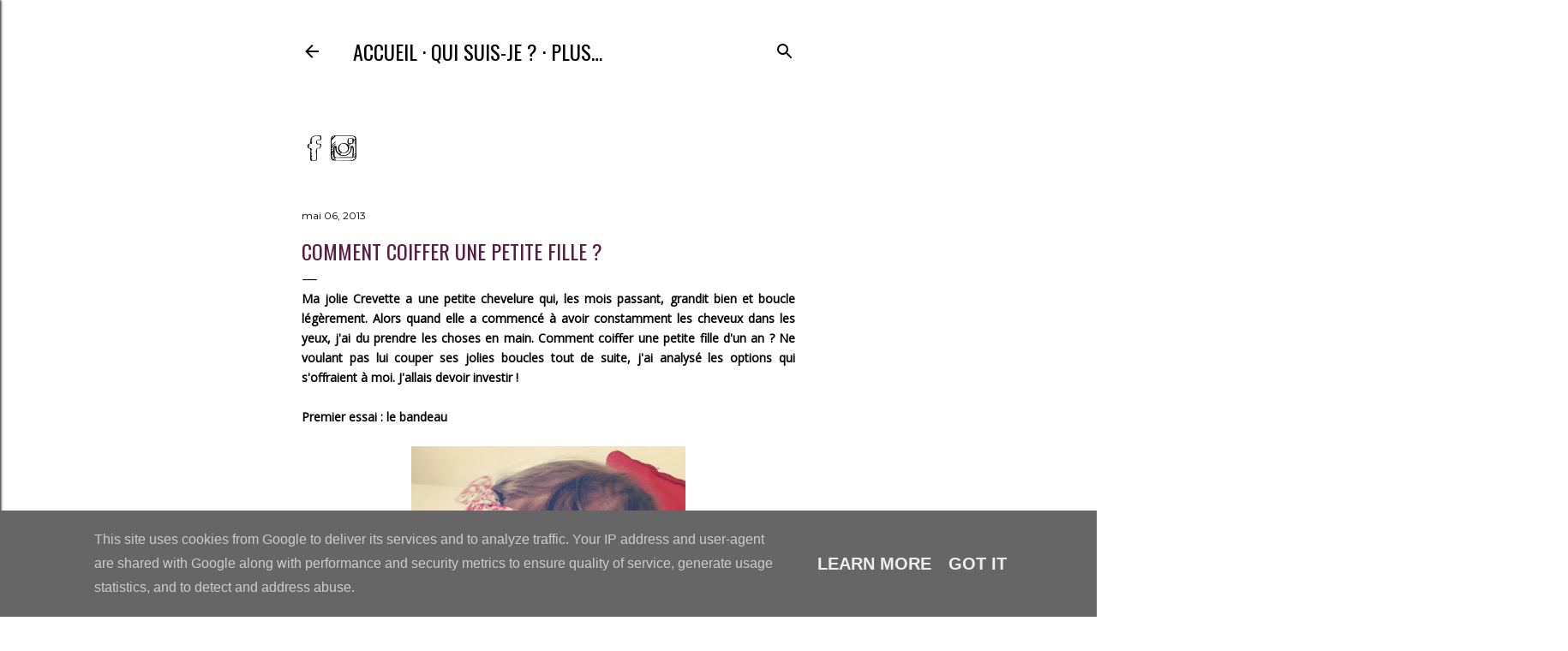

--- FILE ---
content_type: text/html; charset=UTF-8
request_url: https://www.lesinspirationsdeberengere.fr/2013/05/comment-coiffer-une-petite-fille.html?showComment=1368002008678
body_size: 30244
content:
<!DOCTYPE html>
<html dir='ltr' lang='fr'>
<head>
<meta content='width=device-width, initial-scale=1' name='viewport'/>
<title>Comment coiffer une petite fille ?</title>
<meta content='text/html; charset=UTF-8' http-equiv='Content-Type'/>
<!-- Chrome, Firefox OS and Opera -->
<meta content='#ffffff' name='theme-color'/>
<!-- Windows Phone -->
<meta content='#ffffff' name='msapplication-navbutton-color'/>
<meta content='blogger' name='generator'/>
<link href='https://www.lesinspirationsdeberengere.fr/favicon.ico' rel='icon' type='image/x-icon'/>
<link href='https://www.lesinspirationsdeberengere.fr/2013/05/comment-coiffer-une-petite-fille.html' rel='canonical'/>
<link rel="alternate" type="application/atom+xml" title="Les inspirations de Bérengère - Atom" href="https://www.lesinspirationsdeberengere.fr/feeds/posts/default" />
<link rel="alternate" type="application/rss+xml" title="Les inspirations de Bérengère - RSS" href="https://www.lesinspirationsdeberengere.fr/feeds/posts/default?alt=rss" />
<link rel="service.post" type="application/atom+xml" title="Les inspirations de Bérengère - Atom" href="https://www.blogger.com/feeds/1014339021341311140/posts/default" />

<link rel="alternate" type="application/atom+xml" title="Les inspirations de Bérengère - Atom" href="https://www.lesinspirationsdeberengere.fr/feeds/2738589081528633195/comments/default" />
<!--Can't find substitution for tag [blog.ieCssRetrofitLinks]-->
<link href='https://blogger.googleusercontent.com/img/b/R29vZ2xl/AVvXsEgyK08butShKap3eDQOJluCjlCqJWGRGYlm1oACnNUEotTEk3Gp802hzLu9D5f4lJP6jTooAZ95Y9WbLNfLHj6XIuZmH6qmWLCjxvLZ_wkP2SZbQGA-pb0f-j0Dw69Y5x8dwbhVL03rENU/s320/bandeau_cheveux.jpg' rel='image_src'/>
<meta content='https://www.lesinspirationsdeberengere.fr/2013/05/comment-coiffer-une-petite-fille.html' property='og:url'/>
<meta content='Comment coiffer une petite fille ?' property='og:title'/>
<meta content='Blog familial et lifestyle ♥ Ardennes - Reims - Petits bonheurs - Vie de famille - Conseils et tests.' property='og:description'/>
<meta content='https://blogger.googleusercontent.com/img/b/R29vZ2xl/AVvXsEgyK08butShKap3eDQOJluCjlCqJWGRGYlm1oACnNUEotTEk3Gp802hzLu9D5f4lJP6jTooAZ95Y9WbLNfLHj6XIuZmH6qmWLCjxvLZ_wkP2SZbQGA-pb0f-j0Dw69Y5x8dwbhVL03rENU/w1200-h630-p-k-no-nu/bandeau_cheveux.jpg' property='og:image'/>
<style type='text/css'>@font-face{font-family:'EB Garamond';font-style:normal;font-weight:400;font-display:swap;src:url(//fonts.gstatic.com/s/ebgaramond/v32/SlGDmQSNjdsmc35JDF1K5E55YMjF_7DPuGi-6_RkCY9_WamXgHlIbvw.woff2)format('woff2');unicode-range:U+0460-052F,U+1C80-1C8A,U+20B4,U+2DE0-2DFF,U+A640-A69F,U+FE2E-FE2F;}@font-face{font-family:'EB Garamond';font-style:normal;font-weight:400;font-display:swap;src:url(//fonts.gstatic.com/s/ebgaramond/v32/SlGDmQSNjdsmc35JDF1K5E55YMjF_7DPuGi-6_RkAI9_WamXgHlIbvw.woff2)format('woff2');unicode-range:U+0301,U+0400-045F,U+0490-0491,U+04B0-04B1,U+2116;}@font-face{font-family:'EB Garamond';font-style:normal;font-weight:400;font-display:swap;src:url(//fonts.gstatic.com/s/ebgaramond/v32/SlGDmQSNjdsmc35JDF1K5E55YMjF_7DPuGi-6_RkCI9_WamXgHlIbvw.woff2)format('woff2');unicode-range:U+1F00-1FFF;}@font-face{font-family:'EB Garamond';font-style:normal;font-weight:400;font-display:swap;src:url(//fonts.gstatic.com/s/ebgaramond/v32/SlGDmQSNjdsmc35JDF1K5E55YMjF_7DPuGi-6_RkB49_WamXgHlIbvw.woff2)format('woff2');unicode-range:U+0370-0377,U+037A-037F,U+0384-038A,U+038C,U+038E-03A1,U+03A3-03FF;}@font-face{font-family:'EB Garamond';font-style:normal;font-weight:400;font-display:swap;src:url(//fonts.gstatic.com/s/ebgaramond/v32/SlGDmQSNjdsmc35JDF1K5E55YMjF_7DPuGi-6_RkC49_WamXgHlIbvw.woff2)format('woff2');unicode-range:U+0102-0103,U+0110-0111,U+0128-0129,U+0168-0169,U+01A0-01A1,U+01AF-01B0,U+0300-0301,U+0303-0304,U+0308-0309,U+0323,U+0329,U+1EA0-1EF9,U+20AB;}@font-face{font-family:'EB Garamond';font-style:normal;font-weight:400;font-display:swap;src:url(//fonts.gstatic.com/s/ebgaramond/v32/SlGDmQSNjdsmc35JDF1K5E55YMjF_7DPuGi-6_RkCo9_WamXgHlIbvw.woff2)format('woff2');unicode-range:U+0100-02BA,U+02BD-02C5,U+02C7-02CC,U+02CE-02D7,U+02DD-02FF,U+0304,U+0308,U+0329,U+1D00-1DBF,U+1E00-1E9F,U+1EF2-1EFF,U+2020,U+20A0-20AB,U+20AD-20C0,U+2113,U+2C60-2C7F,U+A720-A7FF;}@font-face{font-family:'EB Garamond';font-style:normal;font-weight:400;font-display:swap;src:url(//fonts.gstatic.com/s/ebgaramond/v32/SlGDmQSNjdsmc35JDF1K5E55YMjF_7DPuGi-6_RkBI9_WamXgHlI.woff2)format('woff2');unicode-range:U+0000-00FF,U+0131,U+0152-0153,U+02BB-02BC,U+02C6,U+02DA,U+02DC,U+0304,U+0308,U+0329,U+2000-206F,U+20AC,U+2122,U+2191,U+2193,U+2212,U+2215,U+FEFF,U+FFFD;}@font-face{font-family:'Lora';font-style:normal;font-weight:400;font-display:swap;src:url(//fonts.gstatic.com/s/lora/v37/0QI6MX1D_JOuGQbT0gvTJPa787weuxJMkq18ndeYxZ2JTg.woff2)format('woff2');unicode-range:U+0460-052F,U+1C80-1C8A,U+20B4,U+2DE0-2DFF,U+A640-A69F,U+FE2E-FE2F;}@font-face{font-family:'Lora';font-style:normal;font-weight:400;font-display:swap;src:url(//fonts.gstatic.com/s/lora/v37/0QI6MX1D_JOuGQbT0gvTJPa787weuxJFkq18ndeYxZ2JTg.woff2)format('woff2');unicode-range:U+0301,U+0400-045F,U+0490-0491,U+04B0-04B1,U+2116;}@font-face{font-family:'Lora';font-style:normal;font-weight:400;font-display:swap;src:url(//fonts.gstatic.com/s/lora/v37/0QI6MX1D_JOuGQbT0gvTJPa787weuxI9kq18ndeYxZ2JTg.woff2)format('woff2');unicode-range:U+0302-0303,U+0305,U+0307-0308,U+0310,U+0312,U+0315,U+031A,U+0326-0327,U+032C,U+032F-0330,U+0332-0333,U+0338,U+033A,U+0346,U+034D,U+0391-03A1,U+03A3-03A9,U+03B1-03C9,U+03D1,U+03D5-03D6,U+03F0-03F1,U+03F4-03F5,U+2016-2017,U+2034-2038,U+203C,U+2040,U+2043,U+2047,U+2050,U+2057,U+205F,U+2070-2071,U+2074-208E,U+2090-209C,U+20D0-20DC,U+20E1,U+20E5-20EF,U+2100-2112,U+2114-2115,U+2117-2121,U+2123-214F,U+2190,U+2192,U+2194-21AE,U+21B0-21E5,U+21F1-21F2,U+21F4-2211,U+2213-2214,U+2216-22FF,U+2308-230B,U+2310,U+2319,U+231C-2321,U+2336-237A,U+237C,U+2395,U+239B-23B7,U+23D0,U+23DC-23E1,U+2474-2475,U+25AF,U+25B3,U+25B7,U+25BD,U+25C1,U+25CA,U+25CC,U+25FB,U+266D-266F,U+27C0-27FF,U+2900-2AFF,U+2B0E-2B11,U+2B30-2B4C,U+2BFE,U+3030,U+FF5B,U+FF5D,U+1D400-1D7FF,U+1EE00-1EEFF;}@font-face{font-family:'Lora';font-style:normal;font-weight:400;font-display:swap;src:url(//fonts.gstatic.com/s/lora/v37/0QI6MX1D_JOuGQbT0gvTJPa787weuxIvkq18ndeYxZ2JTg.woff2)format('woff2');unicode-range:U+0001-000C,U+000E-001F,U+007F-009F,U+20DD-20E0,U+20E2-20E4,U+2150-218F,U+2190,U+2192,U+2194-2199,U+21AF,U+21E6-21F0,U+21F3,U+2218-2219,U+2299,U+22C4-22C6,U+2300-243F,U+2440-244A,U+2460-24FF,U+25A0-27BF,U+2800-28FF,U+2921-2922,U+2981,U+29BF,U+29EB,U+2B00-2BFF,U+4DC0-4DFF,U+FFF9-FFFB,U+10140-1018E,U+10190-1019C,U+101A0,U+101D0-101FD,U+102E0-102FB,U+10E60-10E7E,U+1D2C0-1D2D3,U+1D2E0-1D37F,U+1F000-1F0FF,U+1F100-1F1AD,U+1F1E6-1F1FF,U+1F30D-1F30F,U+1F315,U+1F31C,U+1F31E,U+1F320-1F32C,U+1F336,U+1F378,U+1F37D,U+1F382,U+1F393-1F39F,U+1F3A7-1F3A8,U+1F3AC-1F3AF,U+1F3C2,U+1F3C4-1F3C6,U+1F3CA-1F3CE,U+1F3D4-1F3E0,U+1F3ED,U+1F3F1-1F3F3,U+1F3F5-1F3F7,U+1F408,U+1F415,U+1F41F,U+1F426,U+1F43F,U+1F441-1F442,U+1F444,U+1F446-1F449,U+1F44C-1F44E,U+1F453,U+1F46A,U+1F47D,U+1F4A3,U+1F4B0,U+1F4B3,U+1F4B9,U+1F4BB,U+1F4BF,U+1F4C8-1F4CB,U+1F4D6,U+1F4DA,U+1F4DF,U+1F4E3-1F4E6,U+1F4EA-1F4ED,U+1F4F7,U+1F4F9-1F4FB,U+1F4FD-1F4FE,U+1F503,U+1F507-1F50B,U+1F50D,U+1F512-1F513,U+1F53E-1F54A,U+1F54F-1F5FA,U+1F610,U+1F650-1F67F,U+1F687,U+1F68D,U+1F691,U+1F694,U+1F698,U+1F6AD,U+1F6B2,U+1F6B9-1F6BA,U+1F6BC,U+1F6C6-1F6CF,U+1F6D3-1F6D7,U+1F6E0-1F6EA,U+1F6F0-1F6F3,U+1F6F7-1F6FC,U+1F700-1F7FF,U+1F800-1F80B,U+1F810-1F847,U+1F850-1F859,U+1F860-1F887,U+1F890-1F8AD,U+1F8B0-1F8BB,U+1F8C0-1F8C1,U+1F900-1F90B,U+1F93B,U+1F946,U+1F984,U+1F996,U+1F9E9,U+1FA00-1FA6F,U+1FA70-1FA7C,U+1FA80-1FA89,U+1FA8F-1FAC6,U+1FACE-1FADC,U+1FADF-1FAE9,U+1FAF0-1FAF8,U+1FB00-1FBFF;}@font-face{font-family:'Lora';font-style:normal;font-weight:400;font-display:swap;src:url(//fonts.gstatic.com/s/lora/v37/0QI6MX1D_JOuGQbT0gvTJPa787weuxJOkq18ndeYxZ2JTg.woff2)format('woff2');unicode-range:U+0102-0103,U+0110-0111,U+0128-0129,U+0168-0169,U+01A0-01A1,U+01AF-01B0,U+0300-0301,U+0303-0304,U+0308-0309,U+0323,U+0329,U+1EA0-1EF9,U+20AB;}@font-face{font-family:'Lora';font-style:normal;font-weight:400;font-display:swap;src:url(//fonts.gstatic.com/s/lora/v37/0QI6MX1D_JOuGQbT0gvTJPa787weuxJPkq18ndeYxZ2JTg.woff2)format('woff2');unicode-range:U+0100-02BA,U+02BD-02C5,U+02C7-02CC,U+02CE-02D7,U+02DD-02FF,U+0304,U+0308,U+0329,U+1D00-1DBF,U+1E00-1E9F,U+1EF2-1EFF,U+2020,U+20A0-20AB,U+20AD-20C0,U+2113,U+2C60-2C7F,U+A720-A7FF;}@font-face{font-family:'Lora';font-style:normal;font-weight:400;font-display:swap;src:url(//fonts.gstatic.com/s/lora/v37/0QI6MX1D_JOuGQbT0gvTJPa787weuxJBkq18ndeYxZ0.woff2)format('woff2');unicode-range:U+0000-00FF,U+0131,U+0152-0153,U+02BB-02BC,U+02C6,U+02DA,U+02DC,U+0304,U+0308,U+0329,U+2000-206F,U+20AC,U+2122,U+2191,U+2193,U+2212,U+2215,U+FEFF,U+FFFD;}@font-face{font-family:'Montserrat';font-style:normal;font-weight:400;font-display:swap;src:url(//fonts.gstatic.com/s/montserrat/v31/JTUSjIg1_i6t8kCHKm459WRhyyTh89ZNpQ.woff2)format('woff2');unicode-range:U+0460-052F,U+1C80-1C8A,U+20B4,U+2DE0-2DFF,U+A640-A69F,U+FE2E-FE2F;}@font-face{font-family:'Montserrat';font-style:normal;font-weight:400;font-display:swap;src:url(//fonts.gstatic.com/s/montserrat/v31/JTUSjIg1_i6t8kCHKm459W1hyyTh89ZNpQ.woff2)format('woff2');unicode-range:U+0301,U+0400-045F,U+0490-0491,U+04B0-04B1,U+2116;}@font-face{font-family:'Montserrat';font-style:normal;font-weight:400;font-display:swap;src:url(//fonts.gstatic.com/s/montserrat/v31/JTUSjIg1_i6t8kCHKm459WZhyyTh89ZNpQ.woff2)format('woff2');unicode-range:U+0102-0103,U+0110-0111,U+0128-0129,U+0168-0169,U+01A0-01A1,U+01AF-01B0,U+0300-0301,U+0303-0304,U+0308-0309,U+0323,U+0329,U+1EA0-1EF9,U+20AB;}@font-face{font-family:'Montserrat';font-style:normal;font-weight:400;font-display:swap;src:url(//fonts.gstatic.com/s/montserrat/v31/JTUSjIg1_i6t8kCHKm459WdhyyTh89ZNpQ.woff2)format('woff2');unicode-range:U+0100-02BA,U+02BD-02C5,U+02C7-02CC,U+02CE-02D7,U+02DD-02FF,U+0304,U+0308,U+0329,U+1D00-1DBF,U+1E00-1E9F,U+1EF2-1EFF,U+2020,U+20A0-20AB,U+20AD-20C0,U+2113,U+2C60-2C7F,U+A720-A7FF;}@font-face{font-family:'Montserrat';font-style:normal;font-weight:400;font-display:swap;src:url(//fonts.gstatic.com/s/montserrat/v31/JTUSjIg1_i6t8kCHKm459WlhyyTh89Y.woff2)format('woff2');unicode-range:U+0000-00FF,U+0131,U+0152-0153,U+02BB-02BC,U+02C6,U+02DA,U+02DC,U+0304,U+0308,U+0329,U+2000-206F,U+20AC,U+2122,U+2191,U+2193,U+2212,U+2215,U+FEFF,U+FFFD;}@font-face{font-family:'Montserrat';font-style:normal;font-weight:700;font-display:swap;src:url(//fonts.gstatic.com/s/montserrat/v31/JTUSjIg1_i6t8kCHKm459WRhyyTh89ZNpQ.woff2)format('woff2');unicode-range:U+0460-052F,U+1C80-1C8A,U+20B4,U+2DE0-2DFF,U+A640-A69F,U+FE2E-FE2F;}@font-face{font-family:'Montserrat';font-style:normal;font-weight:700;font-display:swap;src:url(//fonts.gstatic.com/s/montserrat/v31/JTUSjIg1_i6t8kCHKm459W1hyyTh89ZNpQ.woff2)format('woff2');unicode-range:U+0301,U+0400-045F,U+0490-0491,U+04B0-04B1,U+2116;}@font-face{font-family:'Montserrat';font-style:normal;font-weight:700;font-display:swap;src:url(//fonts.gstatic.com/s/montserrat/v31/JTUSjIg1_i6t8kCHKm459WZhyyTh89ZNpQ.woff2)format('woff2');unicode-range:U+0102-0103,U+0110-0111,U+0128-0129,U+0168-0169,U+01A0-01A1,U+01AF-01B0,U+0300-0301,U+0303-0304,U+0308-0309,U+0323,U+0329,U+1EA0-1EF9,U+20AB;}@font-face{font-family:'Montserrat';font-style:normal;font-weight:700;font-display:swap;src:url(//fonts.gstatic.com/s/montserrat/v31/JTUSjIg1_i6t8kCHKm459WdhyyTh89ZNpQ.woff2)format('woff2');unicode-range:U+0100-02BA,U+02BD-02C5,U+02C7-02CC,U+02CE-02D7,U+02DD-02FF,U+0304,U+0308,U+0329,U+1D00-1DBF,U+1E00-1E9F,U+1EF2-1EFF,U+2020,U+20A0-20AB,U+20AD-20C0,U+2113,U+2C60-2C7F,U+A720-A7FF;}@font-face{font-family:'Montserrat';font-style:normal;font-weight:700;font-display:swap;src:url(//fonts.gstatic.com/s/montserrat/v31/JTUSjIg1_i6t8kCHKm459WlhyyTh89Y.woff2)format('woff2');unicode-range:U+0000-00FF,U+0131,U+0152-0153,U+02BB-02BC,U+02C6,U+02DA,U+02DC,U+0304,U+0308,U+0329,U+2000-206F,U+20AC,U+2122,U+2191,U+2193,U+2212,U+2215,U+FEFF,U+FFFD;}@font-face{font-family:'Open Sans';font-style:normal;font-weight:400;font-stretch:100%;font-display:swap;src:url(//fonts.gstatic.com/s/opensans/v44/memSYaGs126MiZpBA-UvWbX2vVnXBbObj2OVZyOOSr4dVJWUgsjZ0B4taVIUwaEQbjB_mQ.woff2)format('woff2');unicode-range:U+0460-052F,U+1C80-1C8A,U+20B4,U+2DE0-2DFF,U+A640-A69F,U+FE2E-FE2F;}@font-face{font-family:'Open Sans';font-style:normal;font-weight:400;font-stretch:100%;font-display:swap;src:url(//fonts.gstatic.com/s/opensans/v44/memSYaGs126MiZpBA-UvWbX2vVnXBbObj2OVZyOOSr4dVJWUgsjZ0B4kaVIUwaEQbjB_mQ.woff2)format('woff2');unicode-range:U+0301,U+0400-045F,U+0490-0491,U+04B0-04B1,U+2116;}@font-face{font-family:'Open Sans';font-style:normal;font-weight:400;font-stretch:100%;font-display:swap;src:url(//fonts.gstatic.com/s/opensans/v44/memSYaGs126MiZpBA-UvWbX2vVnXBbObj2OVZyOOSr4dVJWUgsjZ0B4saVIUwaEQbjB_mQ.woff2)format('woff2');unicode-range:U+1F00-1FFF;}@font-face{font-family:'Open Sans';font-style:normal;font-weight:400;font-stretch:100%;font-display:swap;src:url(//fonts.gstatic.com/s/opensans/v44/memSYaGs126MiZpBA-UvWbX2vVnXBbObj2OVZyOOSr4dVJWUgsjZ0B4jaVIUwaEQbjB_mQ.woff2)format('woff2');unicode-range:U+0370-0377,U+037A-037F,U+0384-038A,U+038C,U+038E-03A1,U+03A3-03FF;}@font-face{font-family:'Open Sans';font-style:normal;font-weight:400;font-stretch:100%;font-display:swap;src:url(//fonts.gstatic.com/s/opensans/v44/memSYaGs126MiZpBA-UvWbX2vVnXBbObj2OVZyOOSr4dVJWUgsjZ0B4iaVIUwaEQbjB_mQ.woff2)format('woff2');unicode-range:U+0307-0308,U+0590-05FF,U+200C-2010,U+20AA,U+25CC,U+FB1D-FB4F;}@font-face{font-family:'Open Sans';font-style:normal;font-weight:400;font-stretch:100%;font-display:swap;src:url(//fonts.gstatic.com/s/opensans/v44/memSYaGs126MiZpBA-UvWbX2vVnXBbObj2OVZyOOSr4dVJWUgsjZ0B5caVIUwaEQbjB_mQ.woff2)format('woff2');unicode-range:U+0302-0303,U+0305,U+0307-0308,U+0310,U+0312,U+0315,U+031A,U+0326-0327,U+032C,U+032F-0330,U+0332-0333,U+0338,U+033A,U+0346,U+034D,U+0391-03A1,U+03A3-03A9,U+03B1-03C9,U+03D1,U+03D5-03D6,U+03F0-03F1,U+03F4-03F5,U+2016-2017,U+2034-2038,U+203C,U+2040,U+2043,U+2047,U+2050,U+2057,U+205F,U+2070-2071,U+2074-208E,U+2090-209C,U+20D0-20DC,U+20E1,U+20E5-20EF,U+2100-2112,U+2114-2115,U+2117-2121,U+2123-214F,U+2190,U+2192,U+2194-21AE,U+21B0-21E5,U+21F1-21F2,U+21F4-2211,U+2213-2214,U+2216-22FF,U+2308-230B,U+2310,U+2319,U+231C-2321,U+2336-237A,U+237C,U+2395,U+239B-23B7,U+23D0,U+23DC-23E1,U+2474-2475,U+25AF,U+25B3,U+25B7,U+25BD,U+25C1,U+25CA,U+25CC,U+25FB,U+266D-266F,U+27C0-27FF,U+2900-2AFF,U+2B0E-2B11,U+2B30-2B4C,U+2BFE,U+3030,U+FF5B,U+FF5D,U+1D400-1D7FF,U+1EE00-1EEFF;}@font-face{font-family:'Open Sans';font-style:normal;font-weight:400;font-stretch:100%;font-display:swap;src:url(//fonts.gstatic.com/s/opensans/v44/memSYaGs126MiZpBA-UvWbX2vVnXBbObj2OVZyOOSr4dVJWUgsjZ0B5OaVIUwaEQbjB_mQ.woff2)format('woff2');unicode-range:U+0001-000C,U+000E-001F,U+007F-009F,U+20DD-20E0,U+20E2-20E4,U+2150-218F,U+2190,U+2192,U+2194-2199,U+21AF,U+21E6-21F0,U+21F3,U+2218-2219,U+2299,U+22C4-22C6,U+2300-243F,U+2440-244A,U+2460-24FF,U+25A0-27BF,U+2800-28FF,U+2921-2922,U+2981,U+29BF,U+29EB,U+2B00-2BFF,U+4DC0-4DFF,U+FFF9-FFFB,U+10140-1018E,U+10190-1019C,U+101A0,U+101D0-101FD,U+102E0-102FB,U+10E60-10E7E,U+1D2C0-1D2D3,U+1D2E0-1D37F,U+1F000-1F0FF,U+1F100-1F1AD,U+1F1E6-1F1FF,U+1F30D-1F30F,U+1F315,U+1F31C,U+1F31E,U+1F320-1F32C,U+1F336,U+1F378,U+1F37D,U+1F382,U+1F393-1F39F,U+1F3A7-1F3A8,U+1F3AC-1F3AF,U+1F3C2,U+1F3C4-1F3C6,U+1F3CA-1F3CE,U+1F3D4-1F3E0,U+1F3ED,U+1F3F1-1F3F3,U+1F3F5-1F3F7,U+1F408,U+1F415,U+1F41F,U+1F426,U+1F43F,U+1F441-1F442,U+1F444,U+1F446-1F449,U+1F44C-1F44E,U+1F453,U+1F46A,U+1F47D,U+1F4A3,U+1F4B0,U+1F4B3,U+1F4B9,U+1F4BB,U+1F4BF,U+1F4C8-1F4CB,U+1F4D6,U+1F4DA,U+1F4DF,U+1F4E3-1F4E6,U+1F4EA-1F4ED,U+1F4F7,U+1F4F9-1F4FB,U+1F4FD-1F4FE,U+1F503,U+1F507-1F50B,U+1F50D,U+1F512-1F513,U+1F53E-1F54A,U+1F54F-1F5FA,U+1F610,U+1F650-1F67F,U+1F687,U+1F68D,U+1F691,U+1F694,U+1F698,U+1F6AD,U+1F6B2,U+1F6B9-1F6BA,U+1F6BC,U+1F6C6-1F6CF,U+1F6D3-1F6D7,U+1F6E0-1F6EA,U+1F6F0-1F6F3,U+1F6F7-1F6FC,U+1F700-1F7FF,U+1F800-1F80B,U+1F810-1F847,U+1F850-1F859,U+1F860-1F887,U+1F890-1F8AD,U+1F8B0-1F8BB,U+1F8C0-1F8C1,U+1F900-1F90B,U+1F93B,U+1F946,U+1F984,U+1F996,U+1F9E9,U+1FA00-1FA6F,U+1FA70-1FA7C,U+1FA80-1FA89,U+1FA8F-1FAC6,U+1FACE-1FADC,U+1FADF-1FAE9,U+1FAF0-1FAF8,U+1FB00-1FBFF;}@font-face{font-family:'Open Sans';font-style:normal;font-weight:400;font-stretch:100%;font-display:swap;src:url(//fonts.gstatic.com/s/opensans/v44/memSYaGs126MiZpBA-UvWbX2vVnXBbObj2OVZyOOSr4dVJWUgsjZ0B4vaVIUwaEQbjB_mQ.woff2)format('woff2');unicode-range:U+0102-0103,U+0110-0111,U+0128-0129,U+0168-0169,U+01A0-01A1,U+01AF-01B0,U+0300-0301,U+0303-0304,U+0308-0309,U+0323,U+0329,U+1EA0-1EF9,U+20AB;}@font-face{font-family:'Open Sans';font-style:normal;font-weight:400;font-stretch:100%;font-display:swap;src:url(//fonts.gstatic.com/s/opensans/v44/memSYaGs126MiZpBA-UvWbX2vVnXBbObj2OVZyOOSr4dVJWUgsjZ0B4uaVIUwaEQbjB_mQ.woff2)format('woff2');unicode-range:U+0100-02BA,U+02BD-02C5,U+02C7-02CC,U+02CE-02D7,U+02DD-02FF,U+0304,U+0308,U+0329,U+1D00-1DBF,U+1E00-1E9F,U+1EF2-1EFF,U+2020,U+20A0-20AB,U+20AD-20C0,U+2113,U+2C60-2C7F,U+A720-A7FF;}@font-face{font-family:'Open Sans';font-style:normal;font-weight:400;font-stretch:100%;font-display:swap;src:url(//fonts.gstatic.com/s/opensans/v44/memSYaGs126MiZpBA-UvWbX2vVnXBbObj2OVZyOOSr4dVJWUgsjZ0B4gaVIUwaEQbjA.woff2)format('woff2');unicode-range:U+0000-00FF,U+0131,U+0152-0153,U+02BB-02BC,U+02C6,U+02DA,U+02DC,U+0304,U+0308,U+0329,U+2000-206F,U+20AC,U+2122,U+2191,U+2193,U+2212,U+2215,U+FEFF,U+FFFD;}@font-face{font-family:'Oswald';font-style:normal;font-weight:400;font-display:swap;src:url(//fonts.gstatic.com/s/oswald/v57/TK3IWkUHHAIjg75cFRf3bXL8LICs1_Fv40pKlN4NNSeSASz7FmlbHYjMdZwlou4.woff2)format('woff2');unicode-range:U+0460-052F,U+1C80-1C8A,U+20B4,U+2DE0-2DFF,U+A640-A69F,U+FE2E-FE2F;}@font-face{font-family:'Oswald';font-style:normal;font-weight:400;font-display:swap;src:url(//fonts.gstatic.com/s/oswald/v57/TK3IWkUHHAIjg75cFRf3bXL8LICs1_Fv40pKlN4NNSeSASz7FmlSHYjMdZwlou4.woff2)format('woff2');unicode-range:U+0301,U+0400-045F,U+0490-0491,U+04B0-04B1,U+2116;}@font-face{font-family:'Oswald';font-style:normal;font-weight:400;font-display:swap;src:url(//fonts.gstatic.com/s/oswald/v57/TK3IWkUHHAIjg75cFRf3bXL8LICs1_Fv40pKlN4NNSeSASz7FmlZHYjMdZwlou4.woff2)format('woff2');unicode-range:U+0102-0103,U+0110-0111,U+0128-0129,U+0168-0169,U+01A0-01A1,U+01AF-01B0,U+0300-0301,U+0303-0304,U+0308-0309,U+0323,U+0329,U+1EA0-1EF9,U+20AB;}@font-face{font-family:'Oswald';font-style:normal;font-weight:400;font-display:swap;src:url(//fonts.gstatic.com/s/oswald/v57/TK3IWkUHHAIjg75cFRf3bXL8LICs1_Fv40pKlN4NNSeSASz7FmlYHYjMdZwlou4.woff2)format('woff2');unicode-range:U+0100-02BA,U+02BD-02C5,U+02C7-02CC,U+02CE-02D7,U+02DD-02FF,U+0304,U+0308,U+0329,U+1D00-1DBF,U+1E00-1E9F,U+1EF2-1EFF,U+2020,U+20A0-20AB,U+20AD-20C0,U+2113,U+2C60-2C7F,U+A720-A7FF;}@font-face{font-family:'Oswald';font-style:normal;font-weight:400;font-display:swap;src:url(//fonts.gstatic.com/s/oswald/v57/TK3IWkUHHAIjg75cFRf3bXL8LICs1_Fv40pKlN4NNSeSASz7FmlWHYjMdZwl.woff2)format('woff2');unicode-range:U+0000-00FF,U+0131,U+0152-0153,U+02BB-02BC,U+02C6,U+02DA,U+02DC,U+0304,U+0308,U+0329,U+2000-206F,U+20AC,U+2122,U+2191,U+2193,U+2212,U+2215,U+FEFF,U+FFFD;}@font-face{font-family:'Oswald';font-style:normal;font-weight:700;font-display:swap;src:url(//fonts.gstatic.com/s/oswald/v57/TK3IWkUHHAIjg75cFRf3bXL8LICs1_Fv40pKlN4NNSeSASz7FmlbHYjMdZwlou4.woff2)format('woff2');unicode-range:U+0460-052F,U+1C80-1C8A,U+20B4,U+2DE0-2DFF,U+A640-A69F,U+FE2E-FE2F;}@font-face{font-family:'Oswald';font-style:normal;font-weight:700;font-display:swap;src:url(//fonts.gstatic.com/s/oswald/v57/TK3IWkUHHAIjg75cFRf3bXL8LICs1_Fv40pKlN4NNSeSASz7FmlSHYjMdZwlou4.woff2)format('woff2');unicode-range:U+0301,U+0400-045F,U+0490-0491,U+04B0-04B1,U+2116;}@font-face{font-family:'Oswald';font-style:normal;font-weight:700;font-display:swap;src:url(//fonts.gstatic.com/s/oswald/v57/TK3IWkUHHAIjg75cFRf3bXL8LICs1_Fv40pKlN4NNSeSASz7FmlZHYjMdZwlou4.woff2)format('woff2');unicode-range:U+0102-0103,U+0110-0111,U+0128-0129,U+0168-0169,U+01A0-01A1,U+01AF-01B0,U+0300-0301,U+0303-0304,U+0308-0309,U+0323,U+0329,U+1EA0-1EF9,U+20AB;}@font-face{font-family:'Oswald';font-style:normal;font-weight:700;font-display:swap;src:url(//fonts.gstatic.com/s/oswald/v57/TK3IWkUHHAIjg75cFRf3bXL8LICs1_Fv40pKlN4NNSeSASz7FmlYHYjMdZwlou4.woff2)format('woff2');unicode-range:U+0100-02BA,U+02BD-02C5,U+02C7-02CC,U+02CE-02D7,U+02DD-02FF,U+0304,U+0308,U+0329,U+1D00-1DBF,U+1E00-1E9F,U+1EF2-1EFF,U+2020,U+20A0-20AB,U+20AD-20C0,U+2113,U+2C60-2C7F,U+A720-A7FF;}@font-face{font-family:'Oswald';font-style:normal;font-weight:700;font-display:swap;src:url(//fonts.gstatic.com/s/oswald/v57/TK3IWkUHHAIjg75cFRf3bXL8LICs1_Fv40pKlN4NNSeSASz7FmlWHYjMdZwl.woff2)format('woff2');unicode-range:U+0000-00FF,U+0131,U+0152-0153,U+02BB-02BC,U+02C6,U+02DA,U+02DC,U+0304,U+0308,U+0329,U+2000-206F,U+20AC,U+2122,U+2191,U+2193,U+2212,U+2215,U+FEFF,U+FFFD;}</style>
<style id='page-skin-1' type='text/css'><!--
/*! normalize.css v3.0.1 | MIT License | git.io/normalize */html{font-family:sans-serif;-ms-text-size-adjust:100%;-webkit-text-size-adjust:100%}body{margin:0}article,aside,details,figcaption,figure,footer,header,hgroup,main,nav,section,summary{display:block}audio,canvas,progress,video{display:inline-block;vertical-align:baseline}audio:not([controls]){display:none;height:0}[hidden],template{display:none}a{background:transparent}a:active,a:hover{outline:0}abbr[title]{border-bottom:1px dotted}b,strong{font-weight:bold}dfn{font-style:italic}h1{font-size:2em;margin:.67em 0}mark{background:#ff0;color:#000}small{font-size:80%}sub,sup{font-size:75%;line-height:0;position:relative;vertical-align:baseline}sup{top:-0.5em}sub{bottom:-0.25em}img{border:0}svg:not(:root){overflow:hidden}figure{margin:1em 40px}hr{-moz-box-sizing:content-box;box-sizing:content-box;height:0}pre{overflow:auto}code,kbd,pre,samp{font-family:monospace,monospace;font-size:1em}button,input,optgroup,select,textarea{color:inherit;font:inherit;margin:0}button{overflow:visible}button,select{text-transform:none}button,html input[type="button"],input[type="reset"],input[type="submit"]{-webkit-appearance:button;cursor:pointer}button[disabled],html input[disabled]{cursor:default}button::-moz-focus-inner,input::-moz-focus-inner{border:0;padding:0}input{line-height:normal}input[type="checkbox"],input[type="radio"]{box-sizing:border-box;padding:0}input[type="number"]::-webkit-inner-spin-button,input[type="number"]::-webkit-outer-spin-button{height:auto}input[type="search"]{-webkit-appearance:textfield;-moz-box-sizing:content-box;-webkit-box-sizing:content-box;box-sizing:content-box}input[type="search"]::-webkit-search-cancel-button,input[type="search"]::-webkit-search-decoration{-webkit-appearance:none}fieldset{border:1px solid #c0c0c0;margin:0 2px;padding:.35em .625em .75em}legend{border:0;padding:0}textarea{overflow:auto}optgroup{font-weight:bold}table{border-collapse:collapse;border-spacing:0}td,th{padding:0}
/*!************************************************
* Blogger Template Style
* Name: Soho
**************************************************/
body{
overflow-wrap:break-word;
word-break:break-word;
word-wrap:break-word
}
.hidden{
display:none
}
.invisible{
visibility:hidden
}
.container::after,.float-container::after{
clear:both;
content:"";
display:table
}
.clearboth{
clear:both
}
#comments .comment .comment-actions,.subscribe-popup .FollowByEmail .follow-by-email-submit{
background:0 0;
border:0;
box-shadow:none;
color:#b5358a;
cursor:pointer;
font-size:14px;
font-weight:700;
outline:0;
text-decoration:none;
text-transform:uppercase;
width:auto
}
.dim-overlay{
background-color:rgba(0,0,0,.54);
height:100vh;
left:0;
position:fixed;
top:0;
width:100%
}
#sharing-dim-overlay{
background-color:transparent
}
input::-ms-clear{
display:none
}
.blogger-logo,.svg-icon-24.blogger-logo{
fill:#ff9800;
opacity:1
}
.loading-spinner-large{
-webkit-animation:mspin-rotate 1.568s infinite linear;
animation:mspin-rotate 1.568s infinite linear;
height:48px;
overflow:hidden;
position:absolute;
width:48px;
z-index:200
}
.loading-spinner-large>div{
-webkit-animation:mspin-revrot 5332ms infinite steps(4);
animation:mspin-revrot 5332ms infinite steps(4)
}
.loading-spinner-large>div>div{
-webkit-animation:mspin-singlecolor-large-film 1333ms infinite steps(81);
animation:mspin-singlecolor-large-film 1333ms infinite steps(81);
background-size:100%;
height:48px;
width:3888px
}
.mspin-black-large>div>div,.mspin-grey_54-large>div>div{
background-image:url(https://www.blogblog.com/indie/mspin_black_large.svg)
}
.mspin-white-large>div>div{
background-image:url(https://www.blogblog.com/indie/mspin_white_large.svg)
}
.mspin-grey_54-large{
opacity:.54
}
@-webkit-keyframes mspin-singlecolor-large-film{
from{
-webkit-transform:translateX(0);
transform:translateX(0)
}
to{
-webkit-transform:translateX(-3888px);
transform:translateX(-3888px)
}
}
@keyframes mspin-singlecolor-large-film{
from{
-webkit-transform:translateX(0);
transform:translateX(0)
}
to{
-webkit-transform:translateX(-3888px);
transform:translateX(-3888px)
}
}
@-webkit-keyframes mspin-rotate{
from{
-webkit-transform:rotate(0);
transform:rotate(0)
}
to{
-webkit-transform:rotate(360deg);
transform:rotate(360deg)
}
}
@keyframes mspin-rotate{
from{
-webkit-transform:rotate(0);
transform:rotate(0)
}
to{
-webkit-transform:rotate(360deg);
transform:rotate(360deg)
}
}
@-webkit-keyframes mspin-revrot{
from{
-webkit-transform:rotate(0);
transform:rotate(0)
}
to{
-webkit-transform:rotate(-360deg);
transform:rotate(-360deg)
}
}
@keyframes mspin-revrot{
from{
-webkit-transform:rotate(0);
transform:rotate(0)
}
to{
-webkit-transform:rotate(-360deg);
transform:rotate(-360deg)
}
}
.skip-navigation{
background-color:#fff;
box-sizing:border-box;
color:#000;
display:block;
height:0;
left:0;
line-height:50px;
overflow:hidden;
padding-top:0;
position:fixed;
text-align:center;
top:0;
-webkit-transition:box-shadow .3s,height .3s,padding-top .3s;
transition:box-shadow .3s,height .3s,padding-top .3s;
width:100%;
z-index:900
}
.skip-navigation:focus{
box-shadow:0 4px 5px 0 rgba(0,0,0,.14),0 1px 10px 0 rgba(0,0,0,.12),0 2px 4px -1px rgba(0,0,0,.2);
height:50px
}
#main{
outline:0
}
.main-heading{
position:absolute;
clip:rect(1px,1px,1px,1px);
padding:0;
border:0;
height:1px;
width:1px;
overflow:hidden
}
.Attribution{
margin-top:1em;
text-align:center
}
.Attribution .blogger img,.Attribution .blogger svg{
vertical-align:bottom
}
.Attribution .blogger img{
margin-right:.5em
}
.Attribution div{
line-height:24px;
margin-top:.5em
}
.Attribution .copyright,.Attribution .image-attribution{
font-size:.7em;
margin-top:1.5em
}
.BLOG_mobile_video_class{
display:none
}
.bg-photo{
background-attachment:scroll!important
}
body .CSS_LIGHTBOX{
z-index:900
}
.extendable .show-less,.extendable .show-more{
border-color:#b5358a;
color:#b5358a;
margin-top:8px
}
.extendable .show-less.hidden,.extendable .show-more.hidden{
display:none
}
.inline-ad{
display:none;
max-width:100%;
overflow:hidden
}
.adsbygoogle{
display:block
}
#cookieChoiceInfo{
bottom:0;
top:auto
}
iframe.b-hbp-video{
border:0
}
.post-body img{
max-width:100%
}
.post-body iframe{
max-width:100%
}
.post-body a[imageanchor="1"]{
display:inline-block
}
.byline{
margin-right:1em
}
.byline:last-child{
margin-right:0
}
.link-copied-dialog{
max-width:520px;
outline:0
}
.link-copied-dialog .modal-dialog-buttons{
margin-top:8px
}
.link-copied-dialog .goog-buttonset-default{
background:0 0;
border:0
}
.link-copied-dialog .goog-buttonset-default:focus{
outline:0
}
.paging-control-container{
margin-bottom:16px
}
.paging-control-container .paging-control{
display:inline-block
}
.paging-control-container .comment-range-text::after,.paging-control-container .paging-control{
color:#b5358a
}
.paging-control-container .comment-range-text,.paging-control-container .paging-control{
margin-right:8px
}
.paging-control-container .comment-range-text::after,.paging-control-container .paging-control::after{
content:"\b7";
cursor:default;
padding-left:8px;
pointer-events:none
}
.paging-control-container .comment-range-text:last-child::after,.paging-control-container .paging-control:last-child::after{
content:none
}
.byline.reactions iframe{
height:20px
}
.b-notification{
color:#000;
background-color:#fff;
border-bottom:solid 1px #000;
box-sizing:border-box;
padding:16px 32px;
text-align:center
}
.b-notification.visible{
-webkit-transition:margin-top .3s cubic-bezier(.4,0,.2,1);
transition:margin-top .3s cubic-bezier(.4,0,.2,1)
}
.b-notification.invisible{
position:absolute
}
.b-notification-close{
position:absolute;
right:8px;
top:8px
}
.no-posts-message{
line-height:40px;
text-align:center
}
@media screen and (max-width:1440px){
body.item-view .post-body a[imageanchor="1"][style*="float: left;"],body.item-view .post-body a[imageanchor="1"][style*="float: right;"]{
float:none!important;
clear:none!important
}
body.item-view .post-body a[imageanchor="1"] img{
display:block;
height:auto;
margin:0 auto
}
body.item-view .post-body>.separator:first-child>a[imageanchor="1"]:first-child{
margin-top:20px
}
.post-body a[imageanchor]{
display:block
}
body.item-view .post-body a[imageanchor="1"]{
margin-left:0!important;
margin-right:0!important
}
body.item-view .post-body a[imageanchor="1"]+a[imageanchor="1"]{
margin-top:16px
}
}
.item-control{
display:none
}
#comments{
border-top:1px dashed rgba(0,0,0,.54);
margin-top:20px;
padding:20px
}
#comments .comment-thread ol{
margin:0;
padding-left:0;
padding-left:0
}
#comments .comment .comment-replybox-single,#comments .comment-thread .comment-replies{
margin-left:60px
}
#comments .comment-thread .thread-count{
display:none
}
#comments .comment{
list-style-type:none;
padding:0 0 30px;
position:relative
}
#comments .comment .comment{
padding-bottom:8px
}
.comment .avatar-image-container{
position:absolute
}
.comment .avatar-image-container img{
border-radius:50%
}
.avatar-image-container svg,.comment .avatar-image-container .avatar-icon{
border-radius:50%;
border:solid 1px #000000;
box-sizing:border-box;
fill:#000000;
height:35px;
margin:0;
padding:7px;
width:35px
}
.comment .comment-block{
margin-top:10px;
margin-left:60px;
padding-bottom:0
}
#comments .comment-author-header-wrapper{
margin-left:40px
}
#comments .comment .thread-expanded .comment-block{
padding-bottom:20px
}
#comments .comment .comment-header .user,#comments .comment .comment-header .user a{
color:#000000;
font-style:normal;
font-weight:700
}
#comments .comment .comment-actions{
bottom:0;
margin-bottom:15px;
position:absolute
}
#comments .comment .comment-actions>*{
margin-right:8px
}
#comments .comment .comment-header .datetime{
bottom:0;
color:#000000;
display:inline-block;
font-size:13px;
font-style:italic;
margin-left:8px
}
#comments .comment .comment-footer .comment-timestamp a,#comments .comment .comment-header .datetime a{
color:#000000
}
#comments .comment .comment-content,.comment .comment-body{
margin-top:12px;
word-break:break-word
}
.comment-body{
margin-bottom:12px
}
#comments.embed[data-num-comments="0"]{
border:0;
margin-top:0;
padding-top:0
}
#comments.embed[data-num-comments="0"] #comment-post-message,#comments.embed[data-num-comments="0"] div.comment-form>p,#comments.embed[data-num-comments="0"] p.comment-footer{
display:none
}
#comment-editor-src{
display:none
}
.comments .comments-content .loadmore.loaded{
max-height:0;
opacity:0;
overflow:hidden
}
.extendable .remaining-items{
height:0;
overflow:hidden;
-webkit-transition:height .3s cubic-bezier(.4,0,.2,1);
transition:height .3s cubic-bezier(.4,0,.2,1)
}
.extendable .remaining-items.expanded{
height:auto
}
.svg-icon-24,.svg-icon-24-button{
cursor:pointer;
height:24px;
width:24px;
min-width:24px
}
.touch-icon{
margin:-12px;
padding:12px
}
.touch-icon:active,.touch-icon:focus{
background-color:rgba(153,153,153,.4);
border-radius:50%
}
svg:not(:root).touch-icon{
overflow:visible
}
html[dir=rtl] .rtl-reversible-icon{
-webkit-transform:scaleX(-1);
-ms-transform:scaleX(-1);
transform:scaleX(-1)
}
.svg-icon-24-button,.touch-icon-button{
background:0 0;
border:0;
margin:0;
outline:0;
padding:0
}
.touch-icon-button .touch-icon:active,.touch-icon-button .touch-icon:focus{
background-color:transparent
}
.touch-icon-button:active .touch-icon,.touch-icon-button:focus .touch-icon{
background-color:rgba(153,153,153,.4);
border-radius:50%
}
.Profile .default-avatar-wrapper .avatar-icon{
border-radius:50%;
border:solid 1px #000000;
box-sizing:border-box;
fill:#000000;
margin:0
}
.Profile .individual .default-avatar-wrapper .avatar-icon{
padding:25px
}
.Profile .individual .avatar-icon,.Profile .individual .profile-img{
height:120px;
width:120px
}
.Profile .team .default-avatar-wrapper .avatar-icon{
padding:8px
}
.Profile .team .avatar-icon,.Profile .team .default-avatar-wrapper,.Profile .team .profile-img{
height:40px;
width:40px
}
.snippet-container{
margin:0;
position:relative;
overflow:hidden
}
.snippet-fade{
bottom:0;
box-sizing:border-box;
position:absolute;
width:96px
}
.snippet-fade{
right:0
}
.snippet-fade:after{
content:"\2026"
}
.snippet-fade:after{
float:right
}
.centered-top-container.sticky{
left:0;
position:fixed;
right:0;
top:0;
width:auto;
z-index:50;
-webkit-transition-property:opacity,-webkit-transform;
transition-property:opacity,-webkit-transform;
transition-property:transform,opacity;
transition-property:transform,opacity,-webkit-transform;
-webkit-transition-duration:.2s;
transition-duration:.2s;
-webkit-transition-timing-function:cubic-bezier(.4,0,.2,1);
transition-timing-function:cubic-bezier(.4,0,.2,1)
}
.centered-top-placeholder{
display:none
}
.collapsed-header .centered-top-placeholder{
display:block
}
.centered-top-container .Header .replaced h1,.centered-top-placeholder .Header .replaced h1{
display:none
}
.centered-top-container.sticky .Header .replaced h1{
display:block
}
.centered-top-container.sticky .Header .header-widget{
background:0 0
}
.centered-top-container.sticky .Header .header-image-wrapper{
display:none
}
.centered-top-container img,.centered-top-placeholder img{
max-width:100%
}
.collapsible{
-webkit-transition:height .3s cubic-bezier(.4,0,.2,1);
transition:height .3s cubic-bezier(.4,0,.2,1)
}
.collapsible,.collapsible>summary{
display:block;
overflow:hidden
}
.collapsible>:not(summary){
display:none
}
.collapsible[open]>:not(summary){
display:block
}
.collapsible:focus,.collapsible>summary:focus{
outline:0
}
.collapsible>summary{
cursor:pointer;
display:block;
padding:0
}
.collapsible:focus>summary,.collapsible>summary:focus{
background-color:transparent
}
.collapsible>summary::-webkit-details-marker{
display:none
}
.collapsible-title{
-webkit-box-align:center;
-webkit-align-items:center;
-ms-flex-align:center;
align-items:center;
display:-webkit-box;
display:-webkit-flex;
display:-ms-flexbox;
display:flex
}
.collapsible-title .title{
-webkit-box-flex:1;
-webkit-flex:1 1 auto;
-ms-flex:1 1 auto;
flex:1 1 auto;
-webkit-box-ordinal-group:1;
-webkit-order:0;
-ms-flex-order:0;
order:0;
overflow:hidden;
text-overflow:ellipsis;
white-space:nowrap
}
.collapsible-title .chevron-down,.collapsible[open] .collapsible-title .chevron-up{
display:block
}
.collapsible-title .chevron-up,.collapsible[open] .collapsible-title .chevron-down{
display:none
}
.flat-button{
cursor:pointer;
display:inline-block;
font-weight:700;
text-transform:uppercase;
border-radius:2px;
padding:8px;
margin:-8px
}
.flat-icon-button{
background:0 0;
border:0;
margin:0;
outline:0;
padding:0;
margin:-12px;
padding:12px;
cursor:pointer;
box-sizing:content-box;
display:inline-block;
line-height:0
}
.flat-icon-button,.flat-icon-button .splash-wrapper{
border-radius:50%
}
.flat-icon-button .splash.animate{
-webkit-animation-duration:.3s;
animation-duration:.3s
}
.overflowable-container{
max-height:48px;
overflow:hidden;
position:relative
}
.overflow-button{
cursor:pointer
}
#overflowable-dim-overlay{
background:0 0
}
.overflow-popup{
box-shadow:0 2px 2px 0 rgba(0,0,0,.14),0 3px 1px -2px rgba(0,0,0,.2),0 1px 5px 0 rgba(0,0,0,.12);
background-color:#ffffff;
left:0;
max-width:calc(100% - 32px);
position:absolute;
top:0;
visibility:hidden;
z-index:101
}
.overflow-popup ul{
list-style:none
}
.overflow-popup .tabs li,.overflow-popup li{
display:block;
height:auto
}
.overflow-popup .tabs li{
padding-left:0;
padding-right:0
}
.overflow-button.hidden,.overflow-popup .tabs li.hidden,.overflow-popup li.hidden{
display:none
}
.search{
display:-webkit-box;
display:-webkit-flex;
display:-ms-flexbox;
display:flex;
line-height:24px;
width:24px
}
.search.focused{
width:100%
}
.search.focused .section{
width:100%
}
.search form{
z-index:101
}
.search h3{
display:none
}
.search form{
display:-webkit-box;
display:-webkit-flex;
display:-ms-flexbox;
display:flex;
-webkit-box-flex:1;
-webkit-flex:1 0 0;
-ms-flex:1 0 0px;
flex:1 0 0;
border-bottom:solid 1px transparent;
padding-bottom:8px
}
.search form>*{
display:none
}
.search.focused form>*{
display:block
}
.search .search-input label{
display:none
}
.centered-top-placeholder.cloned .search form{
z-index:30
}
.search.focused form{
border-color:#000000;
position:relative;
width:auto
}
.collapsed-header .centered-top-container .search.focused form{
border-bottom-color:transparent
}
.search-expand{
-webkit-box-flex:0;
-webkit-flex:0 0 auto;
-ms-flex:0 0 auto;
flex:0 0 auto
}
.search-expand-text{
display:none
}
.search-close{
display:inline;
vertical-align:middle
}
.search-input{
-webkit-box-flex:1;
-webkit-flex:1 0 1px;
-ms-flex:1 0 1px;
flex:1 0 1px
}
.search-input input{
background:0 0;
border:0;
box-sizing:border-box;
color:#000000;
display:inline-block;
outline:0;
width:calc(100% - 48px)
}
.search-input input.no-cursor{
color:transparent;
text-shadow:0 0 0 #000000
}
.collapsed-header .centered-top-container .search-action,.collapsed-header .centered-top-container .search-input input{
color:#000000
}
.collapsed-header .centered-top-container .search-input input.no-cursor{
color:transparent;
text-shadow:0 0 0 #000000
}
.collapsed-header .centered-top-container .search-input input.no-cursor:focus,.search-input input.no-cursor:focus{
outline:0
}
.search-focused>*{
visibility:hidden
}
.search-focused .search,.search-focused .search-icon{
visibility:visible
}
.search.focused .search-action{
display:block
}
.search.focused .search-action:disabled{
opacity:.3
}
.widget.Sharing .sharing-button{
display:none
}
.widget.Sharing .sharing-buttons li{
padding:0
}
.widget.Sharing .sharing-buttons li span{
display:none
}
.post-share-buttons{
position:relative
}
.centered-bottom .share-buttons .svg-icon-24,.share-buttons .svg-icon-24{
fill:#000000
}
.sharing-open.touch-icon-button:active .touch-icon,.sharing-open.touch-icon-button:focus .touch-icon{
background-color:transparent
}
.share-buttons{
background-color:#ffffff;
border-radius:2px;
box-shadow:0 2px 2px 0 rgba(0,0,0,.14),0 3px 1px -2px rgba(0,0,0,.2),0 1px 5px 0 rgba(0,0,0,.12);
color:#000000;
list-style:none;
margin:0;
padding:8px 0;
position:absolute;
top:-11px;
min-width:200px;
z-index:101
}
.share-buttons.hidden{
display:none
}
.sharing-button{
background:0 0;
border:0;
margin:0;
outline:0;
padding:0;
cursor:pointer
}
.share-buttons li{
margin:0;
height:48px
}
.share-buttons li:last-child{
margin-bottom:0
}
.share-buttons li .sharing-platform-button{
box-sizing:border-box;
cursor:pointer;
display:block;
height:100%;
margin-bottom:0;
padding:0 16px;
position:relative;
width:100%
}
.share-buttons li .sharing-platform-button:focus,.share-buttons li .sharing-platform-button:hover{
background-color:rgba(128,128,128,.1);
outline:0
}
.share-buttons li svg[class*=" sharing-"],.share-buttons li svg[class^=sharing-]{
position:absolute;
top:10px
}
.share-buttons li span.sharing-platform-button{
position:relative;
top:0
}
.share-buttons li .platform-sharing-text{
display:block;
font-size:16px;
line-height:48px;
white-space:nowrap
}
.share-buttons li .platform-sharing-text{
margin-left:56px
}
.sidebar-container{
background-color:#f7f7f7;
max-width:280px;
overflow-y:auto;
-webkit-transition-property:-webkit-transform;
transition-property:-webkit-transform;
transition-property:transform;
transition-property:transform,-webkit-transform;
-webkit-transition-duration:.3s;
transition-duration:.3s;
-webkit-transition-timing-function:cubic-bezier(0,0,.2,1);
transition-timing-function:cubic-bezier(0,0,.2,1);
width:280px;
z-index:101;
-webkit-overflow-scrolling:touch
}
.sidebar-container .navigation{
line-height:0;
padding:16px
}
.sidebar-container .sidebar-back{
cursor:pointer
}
.sidebar-container .widget{
background:0 0;
margin:0 16px;
padding:16px 0
}
.sidebar-container .widget .title{
color:#000000;
margin:0
}
.sidebar-container .widget ul{
list-style:none;
margin:0;
padding:0
}
.sidebar-container .widget ul ul{
margin-left:1em
}
.sidebar-container .widget li{
font-size:16px;
line-height:normal
}
.sidebar-container .widget+.widget{
border-top:1px dashed #000000
}
.BlogArchive li{
margin:16px 0
}
.BlogArchive li:last-child{
margin-bottom:0
}
.Label li a{
display:inline-block
}
.BlogArchive .post-count,.Label .label-count{
float:right;
margin-left:.25em
}
.BlogArchive .post-count::before,.Label .label-count::before{
content:"("
}
.BlogArchive .post-count::after,.Label .label-count::after{
content:")"
}
.widget.Translate .skiptranslate>div{
display:block!important
}
.widget.Profile .profile-link{
display:-webkit-box;
display:-webkit-flex;
display:-ms-flexbox;
display:flex
}
.widget.Profile .team-member .default-avatar-wrapper,.widget.Profile .team-member .profile-img{
-webkit-box-flex:0;
-webkit-flex:0 0 auto;
-ms-flex:0 0 auto;
flex:0 0 auto;
margin-right:1em
}
.widget.Profile .individual .profile-link{
-webkit-box-orient:vertical;
-webkit-box-direction:normal;
-webkit-flex-direction:column;
-ms-flex-direction:column;
flex-direction:column
}
.widget.Profile .team .profile-link .profile-name{
-webkit-align-self:center;
-ms-flex-item-align:center;
align-self:center;
display:block;
-webkit-box-flex:1;
-webkit-flex:1 1 auto;
-ms-flex:1 1 auto;
flex:1 1 auto
}
.dim-overlay{
background-color:rgba(0,0,0,.54);
z-index:100
}
body.sidebar-visible{
overflow-y:hidden
}
@media screen and (max-width:1713px){
.sidebar-container{
bottom:0;
position:fixed;
top:0;
left:0;
right:auto
}
.sidebar-container.sidebar-invisible{
-webkit-transition-timing-function:cubic-bezier(.4,0,.6,1);
transition-timing-function:cubic-bezier(.4,0,.6,1)
}
html[dir=ltr] .sidebar-container.sidebar-invisible{
-webkit-transform:translateX(-280px);
-ms-transform:translateX(-280px);
transform:translateX(-280px)
}
html[dir=rtl] .sidebar-container.sidebar-invisible{
-webkit-transform:translateX(280px);
-ms-transform:translateX(280px);
transform:translateX(280px)
}
}
@media screen and (min-width:1714px){
.sidebar-container{
position:absolute;
top:0;
left:0;
right:auto
}
.sidebar-container .navigation{
display:none
}
}
.dialog{
box-shadow:0 2px 2px 0 rgba(0,0,0,.14),0 3px 1px -2px rgba(0,0,0,.2),0 1px 5px 0 rgba(0,0,0,.12);
background:#ffffff;
box-sizing:border-box;
color:#000000;
padding:30px;
position:fixed;
text-align:center;
width:calc(100% - 24px);
z-index:101
}
.dialog input[type=email],.dialog input[type=text]{
background-color:transparent;
border:0;
border-bottom:solid 1px rgba(0,0,0,.12);
color:#000000;
display:block;
font-family:EB Garamond, serif;
font-size:16px;
line-height:24px;
margin:auto;
padding-bottom:7px;
outline:0;
text-align:center;
width:100%
}
.dialog input[type=email]::-webkit-input-placeholder,.dialog input[type=text]::-webkit-input-placeholder{
color:#000000
}
.dialog input[type=email]::-moz-placeholder,.dialog input[type=text]::-moz-placeholder{
color:#000000
}
.dialog input[type=email]:-ms-input-placeholder,.dialog input[type=text]:-ms-input-placeholder{
color:#000000
}
.dialog input[type=email]::-ms-input-placeholder,.dialog input[type=text]::-ms-input-placeholder{
color:#000000
}
.dialog input[type=email]::placeholder,.dialog input[type=text]::placeholder{
color:#000000
}
.dialog input[type=email]:focus,.dialog input[type=text]:focus{
border-bottom:solid 2px #b5358a;
padding-bottom:6px
}
.dialog input.no-cursor{
color:transparent;
text-shadow:0 0 0 #000000
}
.dialog input.no-cursor:focus{
outline:0
}
.dialog input.no-cursor:focus{
outline:0
}
.dialog input[type=submit]{
font-family:EB Garamond, serif
}
.dialog .goog-buttonset-default{
color:#b5358a
}
.subscribe-popup{
max-width:364px
}
.subscribe-popup h3{
color:#000000;
font-size:1.8em;
margin-top:0
}
.subscribe-popup .FollowByEmail h3{
display:none
}
.subscribe-popup .FollowByEmail .follow-by-email-submit{
color:#b5358a;
display:inline-block;
margin:0 auto;
margin-top:24px;
width:auto;
white-space:normal
}
.subscribe-popup .FollowByEmail .follow-by-email-submit:disabled{
cursor:default;
opacity:.3
}
@media (max-width:800px){
.blog-name div.widget.Subscribe{
margin-bottom:16px
}
body.item-view .blog-name div.widget.Subscribe{
margin:8px auto 16px auto;
width:100%
}
}
body#layout .bg-photo,body#layout .bg-photo-overlay{
display:none
}
body#layout .page_body{
padding:0;
position:relative;
top:0
}
body#layout .page{
display:inline-block;
left:inherit;
position:relative;
vertical-align:top;
width:540px
}
body#layout .centered{
max-width:954px
}
body#layout .navigation{
display:none
}
body#layout .sidebar-container{
display:inline-block;
width:40%
}
body#layout .hamburger-menu,body#layout .search{
display:none
}
body{
background-color:#ffffff;
color:#000000;
font:normal 400 20px EB Garamond, serif;
height:100%;
margin:0;
min-height:100vh
}
h1,h2,h3,h4,h5,h6{
font-weight:400
}
a{
color:#b5358a;
text-decoration:none
}
.dim-overlay{
z-index:100
}
body.sidebar-visible .page_body{
overflow-y:scroll
}
.widget .title{
color:#000000;
font:normal 400 12px Montserrat, sans-serif
}
.extendable .show-less,.extendable .show-more{
color:#b5358a;
font:normal 400 12px Montserrat, sans-serif;
margin:12px -8px 0 -8px;
text-transform:uppercase
}
.footer .widget,.main .widget{
margin:50px 0
}
.main .widget .title{
text-transform:uppercase
}
.inline-ad{
display:block;
margin-top:50px
}
.adsbygoogle{
text-align:center
}
.page_body{
display:-webkit-box;
display:-webkit-flex;
display:-ms-flexbox;
display:flex;
-webkit-box-orient:vertical;
-webkit-box-direction:normal;
-webkit-flex-direction:column;
-ms-flex-direction:column;
flex-direction:column;
min-height:100vh;
position:relative;
z-index:20
}
.page_body>*{
-webkit-box-flex:0;
-webkit-flex:0 0 auto;
-ms-flex:0 0 auto;
flex:0 0 auto
}
.page_body>#footer{
margin-top:auto
}
.centered-bottom,.centered-top{
margin:0 32px;
max-width:100%
}
.centered-top{
padding-bottom:12px;
padding-top:12px
}
.sticky .centered-top{
padding-bottom:0;
padding-top:0
}
.centered-top-container,.centered-top-placeholder{
background:#ffffff
}
.centered-top{
display:-webkit-box;
display:-webkit-flex;
display:-ms-flexbox;
display:flex;
-webkit-flex-wrap:wrap;
-ms-flex-wrap:wrap;
flex-wrap:wrap;
-webkit-box-pack:justify;
-webkit-justify-content:space-between;
-ms-flex-pack:justify;
justify-content:space-between;
position:relative
}
.sticky .centered-top{
-webkit-flex-wrap:nowrap;
-ms-flex-wrap:nowrap;
flex-wrap:nowrap
}
.centered-top-container .svg-icon-24,.centered-top-placeholder .svg-icon-24{
fill:#000000
}
.back-button-container,.hamburger-menu-container{
-webkit-box-flex:0;
-webkit-flex:0 0 auto;
-ms-flex:0 0 auto;
flex:0 0 auto;
height:48px;
-webkit-box-ordinal-group:2;
-webkit-order:1;
-ms-flex-order:1;
order:1
}
.sticky .back-button-container,.sticky .hamburger-menu-container{
-webkit-box-ordinal-group:2;
-webkit-order:1;
-ms-flex-order:1;
order:1
}
.back-button,.hamburger-menu,.search-expand-icon{
cursor:pointer;
margin-top:0
}
.search{
-webkit-box-align:start;
-webkit-align-items:flex-start;
-ms-flex-align:start;
align-items:flex-start;
-webkit-box-flex:0;
-webkit-flex:0 0 auto;
-ms-flex:0 0 auto;
flex:0 0 auto;
height:48px;
margin-left:24px;
-webkit-box-ordinal-group:4;
-webkit-order:3;
-ms-flex-order:3;
order:3
}
.search,.search.focused{
width:auto
}
.search.focused{
position:static
}
.sticky .search{
display:none;
-webkit-box-ordinal-group:5;
-webkit-order:4;
-ms-flex-order:4;
order:4
}
.search .section{
right:0;
margin-top:12px;
position:absolute;
top:12px;
width:0
}
.sticky .search .section{
top:0
}
.search-expand{
background:0 0;
border:0;
margin:0;
outline:0;
padding:0;
color:#b5358a;
cursor:pointer;
-webkit-box-flex:0;
-webkit-flex:0 0 auto;
-ms-flex:0 0 auto;
flex:0 0 auto;
font:normal 400 12px Montserrat, sans-serif;
text-transform:uppercase;
word-break:normal
}
.search.focused .search-expand{
visibility:hidden
}
.search .dim-overlay{
background:0 0
}
.search.focused .section{
max-width:400px
}
.search.focused form{
border-color:#000000;
height:24px
}
.search.focused .search-input{
display:-webkit-box;
display:-webkit-flex;
display:-ms-flexbox;
display:flex;
-webkit-box-flex:1;
-webkit-flex:1 1 auto;
-ms-flex:1 1 auto;
flex:1 1 auto
}
.search-input input{
-webkit-box-flex:1;
-webkit-flex:1 1 auto;
-ms-flex:1 1 auto;
flex:1 1 auto;
font:normal 400 16px Montserrat, sans-serif
}
.search input[type=submit]{
display:none
}
.subscribe-section-container{
-webkit-box-flex:1;
-webkit-flex:1 0 auto;
-ms-flex:1 0 auto;
flex:1 0 auto;
margin-left:24px;
-webkit-box-ordinal-group:3;
-webkit-order:2;
-ms-flex-order:2;
order:2;
text-align:right
}
.sticky .subscribe-section-container{
-webkit-box-flex:0;
-webkit-flex:0 0 auto;
-ms-flex:0 0 auto;
flex:0 0 auto;
-webkit-box-ordinal-group:4;
-webkit-order:3;
-ms-flex-order:3;
order:3
}
.subscribe-button{
background:0 0;
border:0;
margin:0;
outline:0;
padding:0;
color:#b5358a;
cursor:pointer;
display:inline-block;
font:normal 400 12px Montserrat, sans-serif;
line-height:48px;
margin:0;
text-transform:uppercase;
word-break:normal
}
.subscribe-popup h3{
color:#000000;
font:normal 400 12px Montserrat, sans-serif;
margin-bottom:24px;
text-transform:uppercase
}
.subscribe-popup div.widget.FollowByEmail .follow-by-email-address{
color:#000000;
font:normal 400 12px Montserrat, sans-serif
}
.subscribe-popup div.widget.FollowByEmail .follow-by-email-submit{
color:#b5358a;
font:normal 400 12px Montserrat, sans-serif;
margin-top:24px;
text-transform:uppercase
}
.blog-name{
-webkit-box-flex:1;
-webkit-flex:1 1 100%;
-ms-flex:1 1 100%;
flex:1 1 100%;
-webkit-box-ordinal-group:5;
-webkit-order:4;
-ms-flex-order:4;
order:4;
overflow:hidden
}
.sticky .blog-name{
-webkit-box-flex:1;
-webkit-flex:1 1 auto;
-ms-flex:1 1 auto;
flex:1 1 auto;
margin:0 12px;
-webkit-box-ordinal-group:3;
-webkit-order:2;
-ms-flex-order:2;
order:2
}
body.search-view .centered-top.search-focused .blog-name{
display:none
}
.widget.Header h1{
font:normal 400 18px EB Garamond, serif;
margin:0;
text-transform:uppercase
}
.widget.Header h1,.widget.Header h1 a{
color:#000000
}
.widget.Header p{
color:#000000;
font:normal 400 12px Montserrat, sans-serif;
line-height:1.7
}
.sticky .widget.Header h1{
font-size:16px;
line-height:48px;
overflow:hidden;
overflow-wrap:normal;
text-overflow:ellipsis;
white-space:nowrap;
word-wrap:normal
}
.sticky .widget.Header p{
display:none
}
.sticky{
box-shadow:0 1px 3px #000000
}
#page_list_top .widget.PageList{
font:normal 400 24px Oswald;
line-height:48px
}
#page_list_top .widget.PageList .title{
display:none
}
#page_list_top .widget.PageList .overflowable-contents{
overflow:hidden
}
#page_list_top .widget.PageList .overflowable-contents ul{
list-style:none;
margin:0;
padding:0
}
#page_list_top .widget.PageList .overflow-popup ul{
list-style:none;
margin:0;
padding:0 20px
}
#page_list_top .widget.PageList .overflowable-contents li{
display:inline-block
}
#page_list_top .widget.PageList .overflowable-contents li.hidden{
display:none
}
#page_list_top .widget.PageList .overflowable-contents li:not(:first-child):before{
color:#000000;
content:"\b7"
}
#page_list_top .widget.PageList .overflow-button a,#page_list_top .widget.PageList .overflow-popup li a,#page_list_top .widget.PageList .overflowable-contents li a{
color:#000000;
font:normal 400 24px Oswald;
line-height:48px;
text-transform:uppercase
}
#page_list_top .widget.PageList .overflow-popup li.selected a,#page_list_top .widget.PageList .overflowable-contents li.selected a{
color:#000000;
font:normal 700 24px Oswald;
line-height:48px
}
#page_list_top .widget.PageList .overflow-button{
display:inline
}
.sticky #page_list_top{
display:none
}
body.homepage-view .hero-image.has-image{
background:#ffffff url(https://blogger.googleusercontent.com/img/a/AVvXsEiI09k_P1_LGyW3882B3wk0H9ztkUh2xSLlDI8VKp4uc2-lt19_O6L_F4Xcq8N_uikb1aRlfGokP1yc9a-T5VgdpDr28bB5Y8ojVteEXnjYIqKx5p8COG9NUYqmwBh0_U9vYcSO1HQzk6Gr_Oj4ULeTSytvIOBwjj1SV6gJcmJiagvAO74g1Dl-dZ6RXg=s1600) repeat scroll top left;
background-attachment:scroll;
background-color:#ffffff;
background-size:cover;
height:62.5vw;
max-height:75vh;
min-height:200px;
width:100%
}
.post-filter-message{
background-color:#000000;
color:#fefefe;
display:-webkit-box;
display:-webkit-flex;
display:-ms-flexbox;
display:flex;
-webkit-flex-wrap:wrap;
-ms-flex-wrap:wrap;
flex-wrap:wrap;
font:normal 400 12px Montserrat, sans-serif;
-webkit-box-pack:justify;
-webkit-justify-content:space-between;
-ms-flex-pack:justify;
justify-content:space-between;
margin-top:50px;
padding:18px
}
.post-filter-message .message-container{
-webkit-box-flex:1;
-webkit-flex:1 1 auto;
-ms-flex:1 1 auto;
flex:1 1 auto;
min-width:0
}
.post-filter-message .home-link-container{
-webkit-box-flex:0;
-webkit-flex:0 0 auto;
-ms-flex:0 0 auto;
flex:0 0 auto
}
.post-filter-message .search-label,.post-filter-message .search-query{
color:#fefefe;
font:normal 700 12px Oswald;
text-transform:uppercase
}
.post-filter-message .home-link,.post-filter-message .home-link a{
color:#b5358a;
font:normal 700 12px Montserrat, sans-serif;
text-transform:uppercase
}
.widget.FeaturedPost .thumb.hero-thumb{
background-position:center;
background-size:cover;
height:360px
}
.widget.FeaturedPost .featured-post-snippet:before{
content:"\2014"
}
.snippet-container,.snippet-fade{
font:normal 400 14px Open Sans;
line-height:23.8px
}
.snippet-container{
max-height:166.6px;
overflow:hidden
}
.snippet-fade{
background:-webkit-linear-gradient(left,#ffffff 0,#ffffff 20%,rgba(255, 255, 255, 0) 100%);
background:linear-gradient(to left,#ffffff 0,#ffffff 20%,rgba(255, 255, 255, 0) 100%);
color:#000000
}
.post-sidebar{
display:none
}
.widget.Blog .blog-posts .post-outer-container{
width:100%
}
.no-posts{
text-align:center
}
body.feed-view .widget.Blog .blog-posts .post-outer-container,body.item-view .widget.Blog .blog-posts .post-outer{
margin-bottom:50px
}
.widget.Blog .post.no-featured-image,.widget.PopularPosts .post.no-featured-image{
background-color:#000000;
padding:30px
}
.widget.Blog .post>.post-share-buttons-top{
right:0;
position:absolute;
top:0
}
.widget.Blog .post>.post-share-buttons-bottom{
bottom:0;
right:0;
position:absolute
}
.blog-pager{
text-align:right
}
.blog-pager a{
color:#b5358a;
font:normal 400 12px Montserrat, sans-serif;
text-transform:uppercase
}
.blog-pager .blog-pager-newer-link,.blog-pager .home-link{
display:none
}
.post-title{
font:normal 400 20px EB Garamond, serif;
margin:0;
text-transform:uppercase
}
.post-title,.post-title a{
color:#5b1b45
}
.post.no-featured-image .post-title,.post.no-featured-image .post-title a{
color:#ffffff
}
body.item-view .post-body-container:before{
content:"\2014"
}
.post-body{
color:#000000;
font:normal 400 14px Open Sans;
line-height:1.7
}
.post-body blockquote{
color:#000000;
font:normal 400 16px Montserrat, sans-serif;
line-height:1.7;
margin-left:0;
margin-right:0
}
.post-body img{
height:auto;
max-width:100%
}
.post-body .tr-caption{
color:#000000;
font:normal 400 12px Montserrat, sans-serif;
line-height:1.7
}
.snippet-thumbnail{
position:relative
}
.snippet-thumbnail .post-header{
background:#ffffff;
bottom:0;
margin-bottom:0;
padding-right:15px;
padding-bottom:5px;
padding-top:5px;
position:absolute
}
.snippet-thumbnail img{
width:100%
}
.post-footer,.post-header{
margin:8px 0
}
body.item-view .widget.Blog .post-header{
margin:0 0 16px 0
}
body.item-view .widget.Blog .post-footer{
margin:50px 0 0 0
}
.widget.FeaturedPost .post-footer{
display:-webkit-box;
display:-webkit-flex;
display:-ms-flexbox;
display:flex;
-webkit-flex-wrap:wrap;
-ms-flex-wrap:wrap;
flex-wrap:wrap;
-webkit-box-pack:justify;
-webkit-justify-content:space-between;
-ms-flex-pack:justify;
justify-content:space-between
}
.widget.FeaturedPost .post-footer>*{
-webkit-box-flex:0;
-webkit-flex:0 1 auto;
-ms-flex:0 1 auto;
flex:0 1 auto
}
.widget.FeaturedPost .post-footer,.widget.FeaturedPost .post-footer a,.widget.FeaturedPost .post-footer button{
line-height:1.7
}
.jump-link{
margin:-8px
}
.post-header,.post-header a,.post-header button{
color:#000000;
font:normal 400 12px Montserrat, sans-serif
}
.post.no-featured-image .post-header,.post.no-featured-image .post-header a,.post.no-featured-image .post-header button{
color:#fefefe
}
.post-footer,.post-footer a,.post-footer button{
color:#b5358a;
font:normal 400 12px Montserrat, sans-serif
}
.post.no-featured-image .post-footer,.post.no-featured-image .post-footer a,.post.no-featured-image .post-footer button{
color:#b5358a
}
body.item-view .post-footer-line{
line-height:2.3
}
.byline{
display:inline-block
}
.byline .flat-button{
text-transform:none
}
.post-header .byline:not(:last-child):after{
content:"\b7"
}
.post-header .byline:not(:last-child){
margin-right:0
}
.byline.post-labels a{
display:inline-block;
word-break:break-all
}
.byline.post-labels a:not(:last-child):after{
content:","
}
.byline.reactions .reactions-label{
line-height:22px;
vertical-align:top
}
.post-share-buttons{
margin-left:0
}
.share-buttons{
background-color:#f8f8f8;
border-radius:0;
box-shadow:0 1px 1px 1px #000000;
color:#000000;
font:normal 400 16px Montserrat, sans-serif
}
.share-buttons .svg-icon-24{
fill:#b5358a
}
#comment-holder .continue{
display:none
}
#comment-editor{
margin-bottom:20px;
margin-top:20px
}
.widget.Attribution,.widget.Attribution .copyright,.widget.Attribution .copyright a,.widget.Attribution .image-attribution,.widget.Attribution .image-attribution a,.widget.Attribution a{
color:#000000;
font:normal 400 12px Montserrat, sans-serif
}
.widget.Attribution svg{
fill:#000000
}
.widget.Attribution .blogger a{
display:-webkit-box;
display:-webkit-flex;
display:-ms-flexbox;
display:flex;
-webkit-align-content:center;
-ms-flex-line-pack:center;
align-content:center;
-webkit-box-pack:center;
-webkit-justify-content:center;
-ms-flex-pack:center;
justify-content:center;
line-height:24px
}
.widget.Attribution .blogger svg{
margin-right:8px
}
.widget.Profile ul{
list-style:none;
padding:0
}
.widget.Profile .individual .default-avatar-wrapper,.widget.Profile .individual .profile-img{
border-radius:50%;
display:inline-block;
height:120px;
width:120px
}
.widget.Profile .individual .profile-data a,.widget.Profile .team .profile-name{
color:#000000;
font:normal 400 20px EB Garamond, serif;
text-transform:none
}
.widget.Profile .individual dd{
color:#000000;
font:normal 400 20px EB Garamond, serif;
margin:0 auto
}
.widget.Profile .individual .profile-link,.widget.Profile .team .visit-profile{
color:#b5358a;
font:normal 400 12px Montserrat, sans-serif;
text-transform:uppercase
}
.widget.Profile .team .default-avatar-wrapper,.widget.Profile .team .profile-img{
border-radius:50%;
float:left;
height:40px;
width:40px
}
.widget.Profile .team .profile-link .profile-name-wrapper{
-webkit-box-flex:1;
-webkit-flex:1 1 auto;
-ms-flex:1 1 auto;
flex:1 1 auto
}
.widget.Label li,.widget.Label span.label-size{
color:#b5358a;
display:inline-block;
font:normal 400 12px Montserrat, sans-serif;
word-break:break-all
}
.widget.Label li:not(:last-child):after,.widget.Label span.label-size:not(:last-child):after{
content:","
}
.widget.PopularPosts .post{
margin-bottom:50px
}
body.item-view #sidebar .widget.PopularPosts{
margin-left:40px;
width:inherit
}
#comments{
border-top:none;
padding:0
}
#comments .comment .comment-footer,#comments .comment .comment-header,#comments .comment .comment-header .datetime,#comments .comment .comment-header .datetime a{
color:#000000;
font:normal 400 12px Montserrat, sans-serif
}
#comments .comment .comment-author,#comments .comment .comment-author a,#comments .comment .comment-header .user,#comments .comment .comment-header .user a{
color:#000000;
font:normal 400 14px Montserrat, sans-serif
}
#comments .comment .comment-body,#comments .comment .comment-content{
color:#000000;
font:normal 400 14px Lora, serif
}
#comments .comment .comment-actions,#comments .footer,#comments .footer a,#comments .loadmore,#comments .paging-control{
color:#b5358a;
font:normal 400 12px Montserrat, sans-serif;
text-transform:uppercase
}
#commentsHolder{
border-bottom:none;
border-top:none
}
#comments .comment-form h4{
position:absolute;
clip:rect(1px,1px,1px,1px);
padding:0;
border:0;
height:1px;
width:1px;
overflow:hidden
}
.sidebar-container{
background-color:#ffffff;
color:#000000;
font:normal 400 14px Oswald;
min-height:100%
}
html[dir=ltr] .sidebar-container{
box-shadow:1px 0 3px #000000
}
html[dir=rtl] .sidebar-container{
box-shadow:-1px 0 3px #000000
}
.sidebar-container a{
color:#b5358a
}
.sidebar-container .svg-icon-24{
fill:#000000
}
.sidebar-container .widget{
margin:0;
margin-left:40px;
padding:40px;
padding-left:0
}
.sidebar-container .widget+.widget{
border-top:1px solid #000000
}
.sidebar-container .widget .title{
color:#000000;
font:normal 400 16px Oswald
}
.sidebar-container .widget ul li,.sidebar-container .widget.BlogArchive #ArchiveList li{
font:normal 400 14px Oswald;
margin:1em 0 0 0
}
.sidebar-container .BlogArchive .post-count,.sidebar-container .Label .label-count{
float:none
}
.sidebar-container .Label li a{
display:inline
}
.sidebar-container .widget.Profile .default-avatar-wrapper .avatar-icon{
border-color:#000000;
fill:#000000
}
.sidebar-container .widget.Profile .individual{
text-align:center
}
.sidebar-container .widget.Profile .individual dd:before{
content:"\2014";
display:block
}
.sidebar-container .widget.Profile .individual .profile-data a,.sidebar-container .widget.Profile .team .profile-name{
color:#000000;
font:normal 400 24px EB Garamond, serif
}
.sidebar-container .widget.Profile .individual dd{
color:#000000;
font:normal 400 12px Montserrat, sans-serif;
margin:0 30px
}
.sidebar-container .widget.Profile .individual .profile-link,.sidebar-container .widget.Profile .team .visit-profile{
color:#b5358a;
font:normal 400 14px Oswald
}
.sidebar-container .snippet-fade{
background:-webkit-linear-gradient(left,#ffffff 0,#ffffff 20%,rgba(255, 255, 255, 0) 100%);
background:linear-gradient(to left,#ffffff 0,#ffffff 20%,rgba(255, 255, 255, 0) 100%)
}
@media screen and (min-width:640px){
.centered-bottom,.centered-top{
margin:0 auto;
width:576px
}
.centered-top{
-webkit-flex-wrap:nowrap;
-ms-flex-wrap:nowrap;
flex-wrap:nowrap;
padding-bottom:24px;
padding-top:36px
}
.blog-name{
-webkit-box-flex:1;
-webkit-flex:1 1 auto;
-ms-flex:1 1 auto;
flex:1 1 auto;
min-width:0;
-webkit-box-ordinal-group:3;
-webkit-order:2;
-ms-flex-order:2;
order:2
}
.sticky .blog-name{
margin:0
}
.back-button-container,.hamburger-menu-container{
margin-right:36px;
-webkit-box-ordinal-group:2;
-webkit-order:1;
-ms-flex-order:1;
order:1
}
.search{
margin-left:36px;
-webkit-box-ordinal-group:5;
-webkit-order:4;
-ms-flex-order:4;
order:4
}
.search .section{
top:36px
}
.sticky .search{
display:block
}
.subscribe-section-container{
-webkit-box-flex:0;
-webkit-flex:0 0 auto;
-ms-flex:0 0 auto;
flex:0 0 auto;
margin-left:36px;
-webkit-box-ordinal-group:4;
-webkit-order:3;
-ms-flex-order:3;
order:3
}
.subscribe-button{
font:normal 400 14px Montserrat, sans-serif;
line-height:48px
}
.subscribe-popup h3{
font:normal 400 14px Montserrat, sans-serif
}
.subscribe-popup div.widget.FollowByEmail .follow-by-email-address{
font:normal 400 14px Montserrat, sans-serif
}
.subscribe-popup div.widget.FollowByEmail .follow-by-email-submit{
font:normal 400 14px Montserrat, sans-serif
}
.widget .title{
font:normal 400 14px Montserrat, sans-serif
}
.widget.Blog .post.no-featured-image,.widget.PopularPosts .post.no-featured-image{
padding:65px
}
.post-title{
font:normal 400 24px Oswald
}
.blog-pager a{
font:normal 400 14px Montserrat, sans-serif
}
.widget.Header h1{
font:normal 400 36px EB Garamond, serif
}
.sticky .widget.Header h1{
font-size:24px
}
}
@media screen and (min-width:1440px){
.centered-bottom,.centered-top{
width:1200px
}
.back-button-container,.hamburger-menu-container{
margin-right:48px
}
.search{
margin-left:48px
}
.search-expand{
font:normal 400 14px Montserrat, sans-serif;
line-height:48px
}
.search-expand-text{
display:block
}
.search-expand-icon{
display:none
}
.subscribe-section-container{
margin-left:48px
}
.post-filter-message{
font:normal 400 14px Oswald
}
.post-filter-message .search-label,.post-filter-message .search-query{
font:normal 700 14px Oswald
}
.post-filter-message .home-link{
font:normal 700 14px Montserrat, sans-serif
}
.widget.Blog .blog-posts .post-outer-container{
width:590px
}
body.error-view .widget.Blog .blog-posts .post-outer-container,body.item-view .widget.Blog .blog-posts .post-outer-container{
width:100%
}
body.item-view .widget.Blog .blog-posts .post-outer{
display:-webkit-box;
display:-webkit-flex;
display:-ms-flexbox;
display:flex
}
#comments,body.item-view .post-outer-container .inline-ad,body.item-view .widget.PopularPosts{
margin-left:220px;
width:960px
}
.post-sidebar{
box-sizing:border-box;
display:block;
font:normal 400 14px Montserrat, sans-serif;
padding-right:20px;
width:220px
}
.post-sidebar-item{
margin-bottom:30px
}
.post-sidebar-item ul{
list-style:none;
padding:0
}
.post-sidebar-item .sharing-button{
color:#b5358a;
cursor:pointer;
display:inline-block;
font:normal 400 14px Montserrat, sans-serif;
line-height:normal;
word-break:normal
}
.post-sidebar-labels li{
margin-bottom:8px
}
body.item-view .widget.Blog .post{
width:960px
}
.widget.Blog .post.no-featured-image,.widget.PopularPosts .post.no-featured-image{
padding:100px 65px
}
.page .widget.FeaturedPost .post-content{
display:-webkit-box;
display:-webkit-flex;
display:-ms-flexbox;
display:flex;
-webkit-box-pack:justify;
-webkit-justify-content:space-between;
-ms-flex-pack:justify;
justify-content:space-between
}
.page .widget.FeaturedPost .thumb-link{
display:-webkit-box;
display:-webkit-flex;
display:-ms-flexbox;
display:flex
}
.page .widget.FeaturedPost .thumb.hero-thumb{
height:auto;
min-height:300px;
width:590px
}
.page .widget.FeaturedPost .post-content.has-featured-image .post-text-container{
width:425px
}
.page .widget.FeaturedPost .post-content.no-featured-image .post-text-container{
width:100%
}
.page .widget.FeaturedPost .post-header{
margin:0 0 8px 0
}
.page .widget.FeaturedPost .post-footer{
margin:8px 0 0 0
}
.post-body{
font:normal 400 16px Lora, serif;
line-height:1.7
}
.post-body blockquote{
font:normal 400 24px Montserrat, sans-serif;
line-height:1.7
}
.snippet-container,.snippet-fade{
font:normal 400 16px Lora, serif;
line-height:27.2px
}
.snippet-container{
max-height:326.4px
}
.widget.Profile .individual .profile-data a,.widget.Profile .team .profile-name{
font:normal 400 24px EB Garamond, serif
}
.widget.Profile .individual .profile-link,.widget.Profile .team .visit-profile{
font:normal 400 14px Montserrat, sans-serif
}
}
@media screen and (min-width:1714px){
body{
position:relative
}
.page_body{
margin-left:280px
}
.sticky .centered-top{
padding-left:280px
}
.hamburger-menu-container{
display:none
}
.sidebar-container{
overflow:visible;
z-index:32
}
}

--></style>
<style id='template-skin-1' type='text/css'><!--
body#layout .hidden,
body#layout .invisible {
display: inherit;
}
body#layout .page {
width: 60%;
}
body#layout.ltr .page {
float: right;
}
body#layout.rtl .page {
float: left;
}
body#layout .sidebar-container {
width: 40%;
}
body#layout.ltr .sidebar-container {
float: left;
}
body#layout.rtl .sidebar-container {
float: right;
}
--></style>
<script async='async' src='https://www.gstatic.com/external_hosted/imagesloaded/imagesloaded-3.1.8.min.js'></script>
<script async='async' src='https://www.gstatic.com/external_hosted/vanillamasonry-v3_1_5/masonry.pkgd.min.js'></script>
<script async='async' src='https://www.gstatic.com/external_hosted/clipboardjs/clipboard.min.js'></script>
<script type='text/javascript'>
        (function(i,s,o,g,r,a,m){i['GoogleAnalyticsObject']=r;i[r]=i[r]||function(){
        (i[r].q=i[r].q||[]).push(arguments)},i[r].l=1*new Date();a=s.createElement(o),
        m=s.getElementsByTagName(o)[0];a.async=1;a.src=g;m.parentNode.insertBefore(a,m)
        })(window,document,'script','https://www.google-analytics.com/analytics.js','ga');
        ga('create', 'UA-140159012-1', 'auto', 'blogger');
        ga('blogger.send', 'pageview');
      </script>
<style>
    body.homepage-view .hero-image.has-image {background-image:url(https\:\/\/blogger.googleusercontent.com\/img\/a\/AVvXsEiI09k_P1_LGyW3882B3wk0H9ztkUh2xSLlDI8VKp4uc2-lt19_O6L_F4Xcq8N_uikb1aRlfGokP1yc9a-T5VgdpDr28bB5Y8ojVteEXnjYIqKx5p8COG9NUYqmwBh0_U9vYcSO1HQzk6Gr_Oj4ULeTSytvIOBwjj1SV6gJcmJiagvAO74g1Dl-dZ6RXg=s1600);}
    
@media (max-width: 320px) { body.homepage-view .hero-image.has-image {background-image:url(https\:\/\/blogger.googleusercontent.com\/img\/a\/AVvXsEiI09k_P1_LGyW3882B3wk0H9ztkUh2xSLlDI8VKp4uc2-lt19_O6L_F4Xcq8N_uikb1aRlfGokP1yc9a-T5VgdpDr28bB5Y8ojVteEXnjYIqKx5p8COG9NUYqmwBh0_U9vYcSO1HQzk6Gr_Oj4ULeTSytvIOBwjj1SV6gJcmJiagvAO74g1Dl-dZ6RXg=w320);}}
@media (max-width: 640px) and (min-width: 321px) { body.homepage-view .hero-image.has-image {background-image:url(https\:\/\/blogger.googleusercontent.com\/img\/a\/AVvXsEiI09k_P1_LGyW3882B3wk0H9ztkUh2xSLlDI8VKp4uc2-lt19_O6L_F4Xcq8N_uikb1aRlfGokP1yc9a-T5VgdpDr28bB5Y8ojVteEXnjYIqKx5p8COG9NUYqmwBh0_U9vYcSO1HQzk6Gr_Oj4ULeTSytvIOBwjj1SV6gJcmJiagvAO74g1Dl-dZ6RXg=w640);}}
@media (max-width: 800px) and (min-width: 641px) { body.homepage-view .hero-image.has-image {background-image:url(https\:\/\/blogger.googleusercontent.com\/img\/a\/AVvXsEiI09k_P1_LGyW3882B3wk0H9ztkUh2xSLlDI8VKp4uc2-lt19_O6L_F4Xcq8N_uikb1aRlfGokP1yc9a-T5VgdpDr28bB5Y8ojVteEXnjYIqKx5p8COG9NUYqmwBh0_U9vYcSO1HQzk6Gr_Oj4ULeTSytvIOBwjj1SV6gJcmJiagvAO74g1Dl-dZ6RXg=w800);}}
@media (max-width: 1024px) and (min-width: 801px) { body.homepage-view .hero-image.has-image {background-image:url(https\:\/\/blogger.googleusercontent.com\/img\/a\/AVvXsEiI09k_P1_LGyW3882B3wk0H9ztkUh2xSLlDI8VKp4uc2-lt19_O6L_F4Xcq8N_uikb1aRlfGokP1yc9a-T5VgdpDr28bB5Y8ojVteEXnjYIqKx5p8COG9NUYqmwBh0_U9vYcSO1HQzk6Gr_Oj4ULeTSytvIOBwjj1SV6gJcmJiagvAO74g1Dl-dZ6RXg=w1024);}}
@media (max-width: 1440px) and (min-width: 1025px) { body.homepage-view .hero-image.has-image {background-image:url(https\:\/\/blogger.googleusercontent.com\/img\/a\/AVvXsEiI09k_P1_LGyW3882B3wk0H9ztkUh2xSLlDI8VKp4uc2-lt19_O6L_F4Xcq8N_uikb1aRlfGokP1yc9a-T5VgdpDr28bB5Y8ojVteEXnjYIqKx5p8COG9NUYqmwBh0_U9vYcSO1HQzk6Gr_Oj4ULeTSytvIOBwjj1SV6gJcmJiagvAO74g1Dl-dZ6RXg=w1440);}}
@media (max-width: 1680px) and (min-width: 1441px) { body.homepage-view .hero-image.has-image {background-image:url(https\:\/\/blogger.googleusercontent.com\/img\/a\/AVvXsEiI09k_P1_LGyW3882B3wk0H9ztkUh2xSLlDI8VKp4uc2-lt19_O6L_F4Xcq8N_uikb1aRlfGokP1yc9a-T5VgdpDr28bB5Y8ojVteEXnjYIqKx5p8COG9NUYqmwBh0_U9vYcSO1HQzk6Gr_Oj4ULeTSytvIOBwjj1SV6gJcmJiagvAO74g1Dl-dZ6RXg=w1680);}}
@media (max-width: 1920px) and (min-width: 1681px) { body.homepage-view .hero-image.has-image {background-image:url(https\:\/\/blogger.googleusercontent.com\/img\/a\/AVvXsEiI09k_P1_LGyW3882B3wk0H9ztkUh2xSLlDI8VKp4uc2-lt19_O6L_F4Xcq8N_uikb1aRlfGokP1yc9a-T5VgdpDr28bB5Y8ojVteEXnjYIqKx5p8COG9NUYqmwBh0_U9vYcSO1HQzk6Gr_Oj4ULeTSytvIOBwjj1SV6gJcmJiagvAO74g1Dl-dZ6RXg=w1920);}}
/* Last tag covers anything over one higher than the previous max-size cap. */
@media (min-width: 1921px) { body.homepage-view .hero-image.has-image {background-image:url(https\:\/\/blogger.googleusercontent.com\/img\/a\/AVvXsEiI09k_P1_LGyW3882B3wk0H9ztkUh2xSLlDI8VKp4uc2-lt19_O6L_F4Xcq8N_uikb1aRlfGokP1yc9a-T5VgdpDr28bB5Y8ojVteEXnjYIqKx5p8COG9NUYqmwBh0_U9vYcSO1HQzk6Gr_Oj4ULeTSytvIOBwjj1SV6gJcmJiagvAO74g1Dl-dZ6RXg=w2560);}}
  </style>
<link href='https://www.blogger.com/dyn-css/authorization.css?targetBlogID=1014339021341311140&amp;zx=00e247ed-9088-4ec9-ac22-52471a256ffb' media='none' onload='if(media!=&#39;all&#39;)media=&#39;all&#39;' rel='stylesheet'/><noscript><link href='https://www.blogger.com/dyn-css/authorization.css?targetBlogID=1014339021341311140&amp;zx=00e247ed-9088-4ec9-ac22-52471a256ffb' rel='stylesheet'/></noscript>
<meta name='google-adsense-platform-account' content='ca-host-pub-1556223355139109'/>
<meta name='google-adsense-platform-domain' content='blogspot.com'/>

<script type="text/javascript" language="javascript">
  // Supply ads personalization default for EEA readers
  // See https://www.blogger.com/go/adspersonalization
  adsbygoogle = window.adsbygoogle || [];
  if (typeof adsbygoogle.requestNonPersonalizedAds === 'undefined') {
    adsbygoogle.requestNonPersonalizedAds = 1;
  }
</script>


</head>
<body class='post-view item-view version-1-3-3 variant-fancy_light'>
<a class='skip-navigation' href='#main' tabindex='0'>
Accéder au contenu principal
</a>
<div class='page'>
<div class='page_body'>
<div class='main-page-body-content'>
<div class='centered-top-placeholder'></div>
<header class='centered-top-container' role='banner'>
<div class='centered-top'>
<div class='back-button-container'>
<a href='https://www.lesinspirationsdeberengere.fr/'>
<svg class='svg-icon-24 touch-icon back-button rtl-reversible-icon'>
<use xlink:href='/responsive/sprite_v1_6.css.svg#ic_arrow_back_black_24dp' xmlns:xlink='http://www.w3.org/1999/xlink'></use>
</svg>
</a>
</div>
<div class='search'>
<button aria-label='Rechercher' class='search-expand touch-icon-button'>
<div class='search-expand-text'>Rechercher</div>
<svg class='svg-icon-24 touch-icon search-expand-icon'>
<use xlink:href='/responsive/sprite_v1_6.css.svg#ic_search_black_24dp' xmlns:xlink='http://www.w3.org/1999/xlink'></use>
</svg>
</button>
<div class='section' id='search_top' name='Search (Top)'><div class='widget BlogSearch' data-version='2' id='BlogSearch1'>
<h3 class='title'>
Rechercher dans ce blog
</h3>
<div class='widget-content' role='search'>
<form action='https://www.lesinspirationsdeberengere.fr/search' target='_top'>
<div class='search-input'>
<input aria-label='Rechercher dans ce blog' autocomplete='off' name='q' placeholder='Rechercher dans ce blog' value=''/>
</div>
<label>
<input type='submit'/>
<svg class='svg-icon-24 touch-icon search-icon'>
<use xlink:href='/responsive/sprite_v1_6.css.svg#ic_search_black_24dp' xmlns:xlink='http://www.w3.org/1999/xlink'></use>
</svg>
</label>
</form>
</div>
</div></div>
</div>
<div class='blog-name'>
<div class='no-items section' id='header' name='En-tête'>
</div>
<nav role='navigation'>
<div class='section' id='page_list_top' name='Liste des pages (en haut)'><div class='widget PageList' data-version='2' id='PageList1'>
<h3 class='title'>
Pages
</h3>
<div class='widget-content'>
<div class='overflowable-container'>
<div class='overflowable-contents'>
<div class='container'>
<ul class='tabs'>
<li class='overflowable-item'>
<a href='https://www.lesinspirationsdeberengere.fr/'>Accueil</a>
</li>
<li class='overflowable-item'>
<a href='https://www.lesinspirationsdeberengere.fr/p/qui-suis-je.html'>Qui suis-je ?</a>
</li>
<li class='overflowable-item'>
<a href='https://www.lesinspirationsdeberengere.fr/search/label/roman'>Our Chance for Love</a>
</li>
<li class='overflowable-item'>
<a href='http://inspirationsdeberengere.blogspot.com/search/label/Lectures'>Le coin lecture</a>
</li>
<li class='overflowable-item'>
<a href='http://www.mamanestaumusee.fr/p/partenaires.html'>Partenaires</a>
</li>
</ul>
</div>
</div>
<div class='overflow-button hidden'>
<a>Plus&hellip;</a>
</div>
</div>
</div>
</div></div>
</nav>
</div>
</div>
</header>
<div class='hero-image has-image'></div>
<main class='centered-bottom' id='main' role='main' tabindex='-1'>
<div class='main section' id='page_body' name='Corps de la page'><div class='widget HTML' data-version='2' id='HTML1'>
<div class='widget-content'>
<a href="https://www.facebook.com/lesinspirationsdeberengere"><img src="https://blogger.googleusercontent.com/img/b/R29vZ2xl/AVvXsEioNSvQMupptazGX5fgCrwxPLxrI3zXGWoNFhF2se9bUMq-EoFWxdYfaSigOM1lmVhQZha6yn90NKj8ce2R9isXjn56cZ4yAJ42-L5Q0G2DDhRZj6nicbWHu0aKUQbnbyvzGRbZ3bTpph-r/s200/facebook-sketched-social-letter-logo-outline.png" width="30" height="30" alt="Mail" title="Bérengère sur Facebook"/> </a> 


<a href="https://instagram.com/lesinspirationsdeberengere/"><img src="https://blogger.googleusercontent.com/img/b/R29vZ2xl/AVvXsEgyKHGaH-ArIuA1adBiU-KiYdNBxXmYyTn9-O771IZgBlMNvMp6_idDkDbyaNPNcvCt_McH_2tB847HnVX-H5JVpUQV8lW59X9lHj8cfTldKDuHZAT31WMm_bd7S_pnj0pQ9lNCg1EUjk_N/s200/instagram-sketched-logo.png" width="30" height="30" alt="Mail" title="Bérengère sur Instagram"/> </a>
&nbsp;
</div>
</div>
<div class='widget Blog' data-version='2' id='Blog1'>
<div class='blog-posts hfeed container'>
<div class='post-outer-container'>
<div class='post-outer'>
<div class='post-sidebar'>
<div class='post-sidebar-item post-share-buttons'>
<div aria-owns='sharing-popup-Blog1-byline-2738589081528633195' class='sharing' data-title=''>
<button aria-controls='sharing-popup-Blog1-byline-2738589081528633195' aria-label='Partager' class='sharing-button touch-icon-button' id='sharing-button-Blog1-byline-2738589081528633195' role='button'>
Partager
</button>
<div class='share-buttons-container'>
<ul aria-hidden='true' aria-label='Partager' class='share-buttons hidden' id='sharing-popup-Blog1-byline-2738589081528633195' role='menu'>
<li>
<span aria-label='Obtenir le lien' class='sharing-platform-button sharing-element-link' data-href='https://www.blogger.com/share-post.g?blogID=1014339021341311140&postID=2738589081528633195&target=' data-url='https://www.lesinspirationsdeberengere.fr/2013/05/comment-coiffer-une-petite-fille.html' role='menuitem' tabindex='-1' title='Obtenir le lien'>
<svg class='svg-icon-24 touch-icon sharing-link'>
<use xlink:href='/responsive/sprite_v1_6.css.svg#ic_24_link_dark' xmlns:xlink='http://www.w3.org/1999/xlink'></use>
</svg>
<span class='platform-sharing-text'>Obtenir le lien</span>
</span>
</li>
<li>
<span aria-label='Partager sur Facebook' class='sharing-platform-button sharing-element-facebook' data-href='https://www.blogger.com/share-post.g?blogID=1014339021341311140&postID=2738589081528633195&target=facebook' data-url='https://www.lesinspirationsdeberengere.fr/2013/05/comment-coiffer-une-petite-fille.html' role='menuitem' tabindex='-1' title='Partager sur Facebook'>
<svg class='svg-icon-24 touch-icon sharing-facebook'>
<use xlink:href='/responsive/sprite_v1_6.css.svg#ic_24_facebook_dark' xmlns:xlink='http://www.w3.org/1999/xlink'></use>
</svg>
<span class='platform-sharing-text'>Facebook</span>
</span>
</li>
<li>
<span aria-label='Partager sur X' class='sharing-platform-button sharing-element-twitter' data-href='https://www.blogger.com/share-post.g?blogID=1014339021341311140&postID=2738589081528633195&target=twitter' data-url='https://www.lesinspirationsdeberengere.fr/2013/05/comment-coiffer-une-petite-fille.html' role='menuitem' tabindex='-1' title='Partager sur X'>
<svg class='svg-icon-24 touch-icon sharing-twitter'>
<use xlink:href='/responsive/sprite_v1_6.css.svg#ic_24_twitter_dark' xmlns:xlink='http://www.w3.org/1999/xlink'></use>
</svg>
<span class='platform-sharing-text'>X</span>
</span>
</li>
<li>
<span aria-label='Partager sur Pinterest' class='sharing-platform-button sharing-element-pinterest' data-href='https://www.blogger.com/share-post.g?blogID=1014339021341311140&postID=2738589081528633195&target=pinterest' data-url='https://www.lesinspirationsdeberengere.fr/2013/05/comment-coiffer-une-petite-fille.html' role='menuitem' tabindex='-1' title='Partager sur Pinterest'>
<svg class='svg-icon-24 touch-icon sharing-pinterest'>
<use xlink:href='/responsive/sprite_v1_6.css.svg#ic_24_pinterest_dark' xmlns:xlink='http://www.w3.org/1999/xlink'></use>
</svg>
<span class='platform-sharing-text'>Pinterest</span>
</span>
</li>
<li>
<span aria-label='E-mail' class='sharing-platform-button sharing-element-email' data-href='https://www.blogger.com/share-post.g?blogID=1014339021341311140&postID=2738589081528633195&target=email' data-url='https://www.lesinspirationsdeberengere.fr/2013/05/comment-coiffer-une-petite-fille.html' role='menuitem' tabindex='-1' title='E-mail'>
<svg class='svg-icon-24 touch-icon sharing-email'>
<use xlink:href='/responsive/sprite_v1_6.css.svg#ic_24_email_dark' xmlns:xlink='http://www.w3.org/1999/xlink'></use>
</svg>
<span class='platform-sharing-text'>E-mail</span>
</span>
</li>
<li aria-hidden='true' class='hidden'>
<span aria-label='Partager dans d&#39;autres applications' class='sharing-platform-button sharing-element-other' data-url='https://www.lesinspirationsdeberengere.fr/2013/05/comment-coiffer-une-petite-fille.html' role='menuitem' tabindex='-1' title='Partager dans d&#39;autres applications'>
<svg class='svg-icon-24 touch-icon sharing-sharingOther'>
<use xlink:href='/responsive/sprite_v1_6.css.svg#ic_more_horiz_black_24dp' xmlns:xlink='http://www.w3.org/1999/xlink'></use>
</svg>
<span class='platform-sharing-text'>Autres applications</span>
</span>
</li>
</ul>
</div>
</div>
</div>
<div class='post-sidebar-item post-sidebar-labels'>
<div>Libellés</div>
<ul>
<li><a href='https://www.lesinspirationsdeberengere.fr/search/label/Crapaud-crevette' rel='tag'>Crapaud-crevette</a></li>
<li><a href='https://www.lesinspirationsdeberengere.fr/search/label/Ma%20vie%20de%20maman' rel='tag'>Ma vie de maman</a></li>
<li><a href='https://www.lesinspirationsdeberengere.fr/search/label/On%20a%20test%C3%A9' rel='tag'>On a testé</a></li>
</ul>
</div>
</div>
<div class='post'>
<script type='application/ld+json'>{
  "@context": "http://schema.org",
  "@type": "BlogPosting",
  "mainEntityOfPage": {
    "@type": "WebPage",
    "@id": "https://www.lesinspirationsdeberengere.fr/2013/05/comment-coiffer-une-petite-fille.html"
  },
  "headline": "Comment coiffer une petite fille ?","description": "Ma jolie Crevette a une petite chevelure qui, les mois passant, grandit bien et boucle légèrement. Alors quand elle a commencé à avoir cons...","datePublished": "2013-05-06T20:29:00+02:00",
  "dateModified": "2013-05-15T20:19:51+02:00","image": {
    "@type": "ImageObject","url": "https://blogger.googleusercontent.com/img/b/R29vZ2xl/AVvXsEgyK08butShKap3eDQOJluCjlCqJWGRGYlm1oACnNUEotTEk3Gp802hzLu9D5f4lJP6jTooAZ95Y9WbLNfLHj6XIuZmH6qmWLCjxvLZ_wkP2SZbQGA-pb0f-j0Dw69Y5x8dwbhVL03rENU/w1200-h630-p-k-no-nu/bandeau_cheveux.jpg",
    "height": 630,
    "width": 1200},"publisher": {
    "@type": "Organization",
    "name": "Blogger",
    "logo": {
      "@type": "ImageObject",
      "url": "https://blogger.googleusercontent.com/img/b/U2hvZWJveA/AVvXsEgfMvYAhAbdHksiBA24JKmb2Tav6K0GviwztID3Cq4VpV96HaJfy0viIu8z1SSw_G9n5FQHZWSRao61M3e58ImahqBtr7LiOUS6m_w59IvDYwjmMcbq3fKW4JSbacqkbxTo8B90dWp0Cese92xfLMPe_tg11g/h60/",
      "width": 206,
      "height": 60
    }
  },"author": {
    "@type": "Person",
    "name": "Maman est au musée"
  }
}</script>
<div class='post-header'>
<div class='post-header-line-1'>
<span class='byline post-timestamp'>
<meta content='https://www.lesinspirationsdeberengere.fr/2013/05/comment-coiffer-une-petite-fille.html'/>
<a class='timestamp-link' href='https://www.lesinspirationsdeberengere.fr/2013/05/comment-coiffer-une-petite-fille.html' rel='bookmark' title='permanent link'>
<time class='published' datetime='2013-05-06T20:29:00+02:00' title='2013-05-06T20:29:00+02:00'>
mai 06, 2013
</time>
</a>
</span>
</div>
</div>
<a name='2738589081528633195'></a>
<h3 class='post-title entry-title'>
Comment coiffer une petite fille ?
</h3>
<div class='post-body-container'>
<div class='post-body entry-content float-container' id='post-body-2738589081528633195'>
<div style="text-align: justify;">
<b>Ma jolie Crevette a une petite chevelure qui, les mois passant, grandit bien et boucle légèrement. Alors quand elle a commencé à avoir constamment les cheveux dans les yeux, j'ai du prendre les choses en main. Comment coiffer une petite fille d'un an ? Ne voulant pas lui couper ses jolies boucles tout de suite, j'ai analysé les options qui s'offraient à moi. J'allais devoir investir !</b></div>
<div style="text-align: justify;">
<br /></div>
<div style="text-align: justify;">
<b>Premier essai : le bandeau</b></div>
<div style="text-align: justify;">
<br /></div>
<div class="separator" style="clear: both; text-align: center;">
</div>
<div class="separator" style="clear: both; text-align: center;">
<a href="https://blogger.googleusercontent.com/img/b/R29vZ2xl/AVvXsEgyK08butShKap3eDQOJluCjlCqJWGRGYlm1oACnNUEotTEk3Gp802hzLu9D5f4lJP6jTooAZ95Y9WbLNfLHj6XIuZmH6qmWLCjxvLZ_wkP2SZbQGA-pb0f-j0Dw69Y5x8dwbhVL03rENU/s1600/bandeau_cheveux.jpg" imageanchor="1" style="clear: left; float: left; margin-bottom: 1em; margin-right: 1em;"><img border="0" height="320" src="https://blogger.googleusercontent.com/img/b/R29vZ2xl/AVvXsEgyK08butShKap3eDQOJluCjlCqJWGRGYlm1oACnNUEotTEk3Gp802hzLu9D5f4lJP6jTooAZ95Y9WbLNfLHj6XIuZmH6qmWLCjxvLZ_wkP2SZbQGA-pb0f-j0Dw69Y5x8dwbhVL03rENU/s320/bandeau_cheveux.jpg" width="320" /></a></div>
<br />
<div style="text-align: justify;">
<br /></div>
<div style="text-align: justify;">
<br /></div>
<div style="text-align: justify;">
Je trouve ça super mimi sur une petite fille.</div>
<div style="text-align: justify;">
<br /></div>
<div style="text-align: justify;">
<b>Le problème :</b> à peine posé, elle cherche directement à l'enlever. Et même si elle le garde un peu, dès qu'elle se roule par terre, le bandeau bouge et elle se retrouve avec des cheveux dans les yeux ou dressés sur la tête.&nbsp;</div>
<div style="text-align: justify;">
Pas terrible au final !</div>
<div style="text-align: justify;">
<br /></div>
<div style="text-align: justify;">
J'ai abandonné le bandeau pour le moment. Je referai un essai quand elle sera plus grande.</div>
<div style="text-align: justify;">
<br /></div>
<div style="text-align: justify;">
<br /></div>
<div style="text-align: justify;">
<br /></div>
<div style="text-align: justify;">
<br /></div>
<div style="text-align: justify;">
<b>Deuxième essai : les pinces</b></div>
<div class="separator" style="clear: both; text-align: center;">
</div>
<div style="text-align: justify;">
<br /></div>
<div style="text-align: justify;">
<a href="https://blogger.googleusercontent.com/img/b/R29vZ2xl/AVvXsEhGDtTO1d0LDmhFZTfDKxMfDrAM2gf6R6DelnLmUlPQfLYi5NhqW5lUWJiPcqI0nov7yXvellNrLP8gSR7xbboEQMvvlTi0qKTTyH0F4THkmHAyUXBIimrpWJhDbF6nF438PjbE6d8NWKU/s1600/pince-cheveux.jpg" imageanchor="1" style="clear: right; float: right; margin-bottom: 1em; margin-left: 1em;"><img border="0" height="320" src="https://blogger.googleusercontent.com/img/b/R29vZ2xl/AVvXsEhGDtTO1d0LDmhFZTfDKxMfDrAM2gf6R6DelnLmUlPQfLYi5NhqW5lUWJiPcqI0nov7yXvellNrLP8gSR7xbboEQMvvlTi0qKTTyH0F4THkmHAyUXBIimrpWJhDbF6nF438PjbE6d8NWKU/s320/pince-cheveux.jpg" width="320" /></a>Les premières pinces que j'avais achetées en grande surface n'étaient pas pratiques. Celles que nous utilisons depuis quelques mois viennent d'<a href="http://www.okaidi.fr/">Okaïdi</a>. En plus d'être très jolies et elles sont solides et tiennent bien dans les cheveux fins de ma princesse.</div>
<div style="text-align: justify;">
<br /></div>
<div style="text-align: justify;">
<b>Bilan très positif : </b>nous les utilisons presque tous les jours. Parfois sur le dessus de la tête pour tenir toute la frange, ou seulement sur le côté pour fixer une mèche. La Crevette y touche peu et se laisse coiffer sans problème.</div>
<div style="text-align: justify;">
<br /></div>
<div style="text-align: justify;">
<b>Conseil :</b> attention à ne pas laisser la pince à votre puce sans surveillance ! Une fois nous avons retrouvé la Crevette avec une de ses pinces dans la bouche :/</div>
<div style="text-align: justify;">
<br /></div>
<div style="text-align: justify;">
<br /></div>
<div style="text-align: justify;">
<b>Troisième essai : les élastiques</b></div>
<div style="text-align: justify;">
<br /></div>
<div style="text-align: justify;">
<a href="https://blogger.googleusercontent.com/img/b/R29vZ2xl/AVvXsEgB5alXs66QKz6cq8RUzw4rzZbCZqB7wDeaDbc5PQFNWCsoGTtGCiluCiPHNHd0k38vCxSMELWMCGQL-ND3TwKngrOsyHnhXfgOL8hfwiYGars8PZRdXFIR75oM5kxZhAxPkpN8nQs0hMs/s1600/%C3%A9lastique-cheveux.jpg" imageanchor="1" style="clear: left; float: left; margin-bottom: 1em; margin-right: 1em;"><img border="0" height="320" src="https://blogger.googleusercontent.com/img/b/R29vZ2xl/AVvXsEgB5alXs66QKz6cq8RUzw4rzZbCZqB7wDeaDbc5PQFNWCsoGTtGCiluCiPHNHd0k38vCxSMELWMCGQL-ND3TwKngrOsyHnhXfgOL8hfwiYGars8PZRdXFIR75oM5kxZhAxPkpN8nQs0hMs/s320/%C3%A9lastique-cheveux.jpg" width="320" /></a></div>
<div style="text-align: justify;">
<br /></div>
Comme les pinces, c'est une solution pratique ! Une mèche dans les yeux ? Hop une petite couette sur le côté et le tour est joué !<br />
<div style="text-align: justify;">
<br /></div>
<div style="text-align: justify;">
J'ai trouvé les miens en grande surface. Ce sont des élastiques doux pour les cheveux d'enfants. Ils tiennent sur les cheveux fins, mais ne tirent pas quand on les enlève.</div>
<div style="text-align: justify;">
<br /></div>
<div style="text-align: justify;">
<b>Solution adoptée :</b> en relais avec les pinces, nous utilisons souvent les élastiques pour dompter les mèches rebelles de la Crevette !</div>
<div style="text-align: justify;">
<br /></div>
<div style="text-align: justify;">
<br /></div>
<div style="text-align: justify;">
<br /></div>
<div style="text-align: justify;">
<br /></div>
<div style="text-align: justify;">
<b>Et vous, quelle est votre solution pour attacher les cheveux de vos petites princesses ?</b></div>
<div style="text-align: justify;">
<br />
<br /></div>
<div style="text-align: justify;">
<div class="separator" style="clear: both; text-align: center;">
<a href="https://blogger.googleusercontent.com/img/b/R29vZ2xl/AVvXsEhtsnsmUa-90LYme3FzQvdAqfLDj8B-hJKj5Ft9yPmMl_54N7z_WGbjqY10Svkpg7eSxf9-FSxaxAofDJ853Qht2UIYiYPlCB6XiiStyYC5xEnfFWIHXo51J5ylq5qpPYH0JfFvH4z-XcA/s1600/hellocoton+s%25C3%25A9lection+famille.jpg" imageanchor="1" style="margin-left: 1em; margin-right: 1em;"><img border="0" height="200" src="https://blogger.googleusercontent.com/img/b/R29vZ2xl/AVvXsEhtsnsmUa-90LYme3FzQvdAqfLDj8B-hJKj5Ft9yPmMl_54N7z_WGbjqY10Svkpg7eSxf9-FSxaxAofDJ853Qht2UIYiYPlCB6XiiStyYC5xEnfFWIHXo51J5ylq5qpPYH0JfFvH4z-XcA/s200/hellocoton+s%25C3%25A9lection+famille.jpg" width="200" /></a></div>
<br />
<br />
<br /></div>
</div>
</div>
<div class='post-footer'>
<div class='post-footer-line post-footer-line-1'>
<div class='byline post-share-buttons goog-inline-block'>
<div aria-owns='sharing-popup-Blog1-footer-1-2738589081528633195' class='sharing' data-title='Comment coiffer une petite fille ?'>
<button aria-controls='sharing-popup-Blog1-footer-1-2738589081528633195' aria-label='Partager' class='sharing-button touch-icon-button' id='sharing-button-Blog1-footer-1-2738589081528633195' role='button'>
Partager
</button>
<div class='share-buttons-container'>
<ul aria-hidden='true' aria-label='Partager' class='share-buttons hidden' id='sharing-popup-Blog1-footer-1-2738589081528633195' role='menu'>
<li>
<span aria-label='Obtenir le lien' class='sharing-platform-button sharing-element-link' data-href='https://www.blogger.com/share-post.g?blogID=1014339021341311140&postID=2738589081528633195&target=' data-url='https://www.lesinspirationsdeberengere.fr/2013/05/comment-coiffer-une-petite-fille.html' role='menuitem' tabindex='-1' title='Obtenir le lien'>
<svg class='svg-icon-24 touch-icon sharing-link'>
<use xlink:href='/responsive/sprite_v1_6.css.svg#ic_24_link_dark' xmlns:xlink='http://www.w3.org/1999/xlink'></use>
</svg>
<span class='platform-sharing-text'>Obtenir le lien</span>
</span>
</li>
<li>
<span aria-label='Partager sur Facebook' class='sharing-platform-button sharing-element-facebook' data-href='https://www.blogger.com/share-post.g?blogID=1014339021341311140&postID=2738589081528633195&target=facebook' data-url='https://www.lesinspirationsdeberengere.fr/2013/05/comment-coiffer-une-petite-fille.html' role='menuitem' tabindex='-1' title='Partager sur Facebook'>
<svg class='svg-icon-24 touch-icon sharing-facebook'>
<use xlink:href='/responsive/sprite_v1_6.css.svg#ic_24_facebook_dark' xmlns:xlink='http://www.w3.org/1999/xlink'></use>
</svg>
<span class='platform-sharing-text'>Facebook</span>
</span>
</li>
<li>
<span aria-label='Partager sur X' class='sharing-platform-button sharing-element-twitter' data-href='https://www.blogger.com/share-post.g?blogID=1014339021341311140&postID=2738589081528633195&target=twitter' data-url='https://www.lesinspirationsdeberengere.fr/2013/05/comment-coiffer-une-petite-fille.html' role='menuitem' tabindex='-1' title='Partager sur X'>
<svg class='svg-icon-24 touch-icon sharing-twitter'>
<use xlink:href='/responsive/sprite_v1_6.css.svg#ic_24_twitter_dark' xmlns:xlink='http://www.w3.org/1999/xlink'></use>
</svg>
<span class='platform-sharing-text'>X</span>
</span>
</li>
<li>
<span aria-label='Partager sur Pinterest' class='sharing-platform-button sharing-element-pinterest' data-href='https://www.blogger.com/share-post.g?blogID=1014339021341311140&postID=2738589081528633195&target=pinterest' data-url='https://www.lesinspirationsdeberengere.fr/2013/05/comment-coiffer-une-petite-fille.html' role='menuitem' tabindex='-1' title='Partager sur Pinterest'>
<svg class='svg-icon-24 touch-icon sharing-pinterest'>
<use xlink:href='/responsive/sprite_v1_6.css.svg#ic_24_pinterest_dark' xmlns:xlink='http://www.w3.org/1999/xlink'></use>
</svg>
<span class='platform-sharing-text'>Pinterest</span>
</span>
</li>
<li>
<span aria-label='E-mail' class='sharing-platform-button sharing-element-email' data-href='https://www.blogger.com/share-post.g?blogID=1014339021341311140&postID=2738589081528633195&target=email' data-url='https://www.lesinspirationsdeberengere.fr/2013/05/comment-coiffer-une-petite-fille.html' role='menuitem' tabindex='-1' title='E-mail'>
<svg class='svg-icon-24 touch-icon sharing-email'>
<use xlink:href='/responsive/sprite_v1_6.css.svg#ic_24_email_dark' xmlns:xlink='http://www.w3.org/1999/xlink'></use>
</svg>
<span class='platform-sharing-text'>E-mail</span>
</span>
</li>
<li aria-hidden='true' class='hidden'>
<span aria-label='Partager dans d&#39;autres applications' class='sharing-platform-button sharing-element-other' data-url='https://www.lesinspirationsdeberengere.fr/2013/05/comment-coiffer-une-petite-fille.html' role='menuitem' tabindex='-1' title='Partager dans d&#39;autres applications'>
<svg class='svg-icon-24 touch-icon sharing-sharingOther'>
<use xlink:href='/responsive/sprite_v1_6.css.svg#ic_more_horiz_black_24dp' xmlns:xlink='http://www.w3.org/1999/xlink'></use>
</svg>
<span class='platform-sharing-text'>Autres applications</span>
</span>
</li>
</ul>
</div>
</div>
</div>
</div>
<div class='post-footer-line post-footer-line-2'>
<span class='byline post-labels'>
<span class='byline-label'>Labels:</span>
<a href='https://www.lesinspirationsdeberengere.fr/search/label/Crapaud-crevette' rel='tag'>Crapaud-crevette</a>
<a href='https://www.lesinspirationsdeberengere.fr/search/label/Ma%20vie%20de%20maman' rel='tag'>Ma vie de maman</a>
<a href='https://www.lesinspirationsdeberengere.fr/search/label/On%20a%20test%C3%A9' rel='tag'>On a testé</a>
</span>
</div>
<div class='post-footer-line post-footer-line-3'>
</div>
</div>
</div>
</div>
<section class='comments threaded' data-embed='true' data-num-comments='25' id='comments'>
<a name='comments'></a>
<h3 class='title'>Commentaires</h3>
<div class='comments-content'>
<script async='async' src='' type='text/javascript'></script>
<script type='text/javascript'>(function(){var m=typeof Object.defineProperties=="function"?Object.defineProperty:function(a,b,c){if(a==Array.prototype||a==Object.prototype)return a;a[b]=c.value;return a},n=function(a){a=["object"==typeof globalThis&&globalThis,a,"object"==typeof window&&window,"object"==typeof self&&self,"object"==typeof global&&global];for(var b=0;b<a.length;++b){var c=a[b];if(c&&c.Math==Math)return c}throw Error("Cannot find global object");},v=n(this),w=function(a,b){if(b)a:{var c=v;a=a.split(".");for(var f=0;f<a.length-
1;f++){var g=a[f];if(!(g in c))break a;c=c[g]}a=a[a.length-1];f=c[a];b=b(f);b!=f&&b!=null&&m(c,a,{configurable:!0,writable:!0,value:b})}};w("globalThis",function(a){return a||v});/*

 Copyright The Closure Library Authors.
 SPDX-License-Identifier: Apache-2.0
*/
var x=this||self;/*

 Copyright Google LLC
 SPDX-License-Identifier: Apache-2.0
*/
var z={};function A(){if(z!==z)throw Error("Bad secret");};var B=globalThis.trustedTypes,C;function D(){var a=null;if(!B)return a;try{var b=function(c){return c};a=B.createPolicy("goog#html",{createHTML:b,createScript:b,createScriptURL:b})}catch(c){throw c;}return a};var E=function(a){A();this.privateDoNotAccessOrElseWrappedResourceUrl=a};E.prototype.toString=function(){return this.privateDoNotAccessOrElseWrappedResourceUrl+""};var F=function(a){A();this.privateDoNotAccessOrElseWrappedUrl=a};F.prototype.toString=function(){return this.privateDoNotAccessOrElseWrappedUrl};new F("about:blank");new F("about:invalid#zClosurez");var M=[],N=function(a){console.warn("A URL with content '"+a+"' was sanitized away.")};M.indexOf(N)===-1&&M.push(N);function O(a,b){if(b instanceof E)b=b.privateDoNotAccessOrElseWrappedResourceUrl;else throw Error("Unexpected type when unwrapping TrustedResourceUrl");a.src=b;var c;b=a.ownerDocument;b=b===void 0?document:b;var f;b=(f=(c=b).querySelector)==null?void 0:f.call(c,"script[nonce]");(c=b==null?"":b.nonce||b.getAttribute("nonce")||"")&&a.setAttribute("nonce",c)};var P=function(){var a=document;var b="SCRIPT";a.contentType==="application/xhtml+xml"&&(b=b.toLowerCase());return a.createElement(b)};function Q(a){a=a===null?"null":a===void 0?"undefined":a;if(typeof a!=="string")throw Error("Expected a string");var b;C===void 0&&(C=D());a=(b=C)?b.createScriptURL(a):a;return new E(a)};for(var R=function(a,b,c){var f=null;a&&a.length>0&&(f=parseInt(a[a.length-1].timestamp,10)+1);var g=null,q=null,G=void 0,H=null,r=(window.location.hash||"#").substring(1),I,J;/^comment-form_/.test(r)?I=r.substring(13):/^c[0-9]+$/.test(r)&&(J=r.substring(1));var V={id:c.postId,data:a,loadNext:function(k){if(f){var h=c.feed+"?alt=json&v=2&orderby=published&reverse=false&max-results=50";f&&(h+="&published-min="+(new Date(f)).toISOString());window.bloggercomments=function(t){f=null;var p=[];if(t&&t.feed&&
t.feed.entry)for(var d,K=0;d=t.feed.entry[K];K++){var l={},e=/blog-(\d+).post-(\d+)/.exec(d.id.$t);l.id=e?e[2]:null;a:{e=void 0;var L=d&&(d.content&&d.content.$t||d.summary&&d.summary.$t)||"";if(d&&d.gd$extendedProperty)for(e in d.gd$extendedProperty)if(d.gd$extendedProperty[e].name=="blogger.contentRemoved"){e='<span class="deleted-comment">'+L+"</span>";break a}e=L}l.body=e;l.timestamp=Date.parse(d.published.$t)+"";d.author&&d.author.constructor===Array&&(e=d.author[0])&&(l.author={name:e.name?
e.name.$t:void 0,profileUrl:e.uri?e.uri.$t:void 0,avatarUrl:e.gd$image?e.gd$image.src:void 0});d.link&&(d.link[2]&&(l.link=l.permalink=d.link[2].href),d.link[3]&&(e=/.*comments\/default\/(\d+)\?.*/.exec(d.link[3].href))&&e[1]&&(l.parentId=e[1]));l.deleteclass="item-control blog-admin";if(d.gd$extendedProperty)for(var u in d.gd$extendedProperty)d.gd$extendedProperty[u].name=="blogger.itemClass"?l.deleteclass+=" "+d.gd$extendedProperty[u].value:d.gd$extendedProperty[u].name=="blogger.displayTime"&&
(l.displayTime=d.gd$extendedProperty[u].value);p.push(l)}f=p.length<50?null:parseInt(p[p.length-1].timestamp,10)+1;k(p);window.bloggercomments=null};var y=P();y.type="text/javascript";O(y,Q(h+"&callback=bloggercomments"));document.getElementsByTagName("head")[0].appendChild(y)}},hasMore:function(){return!!f},getMeta:function(k,h){return"iswriter"==k?h.author&&h.author.name==c.authorName&&h.author.profileUrl==c.authorUrl?"true":"":"deletelink"==k?c.baseUri+"/comment/delete/"+c.blogId+"/"+h.id:"deleteclass"==
k?h.deleteclass:""},onReply:function(k,h){g==null&&(g=document.getElementById("comment-editor"),g!=null&&(H=g.style.height,g.style.display="block",q=g.src.split("#")));g&&k&&k!==G&&(document.getElementById(h).insertBefore(g,null),h=q[0]+(k?"&parentID="+k:""),q[1]&&(h=h+"#"+q[1]),g.src=h,g.style.height=H||g.style.height,G=k,g.removeAttribute("data-resized"),g.dispatchEvent(new Event("iframeMoved")))},rendered:!0,initComment:J,initReplyThread:I,config:{maxDepth:c.maxThreadDepth},messages:b};a=function(){if(window.goog&&
window.goog.comments){var k=document.getElementById("comment-holder");window.goog.comments.render(k,V)}};window.goog&&window.goog.comments?a():(window.goog=window.goog||{},window.goog.comments=window.goog.comments||{},window.goog.comments.loadQueue=window.goog.comments.loadQueue||[],window.goog.comments.loadQueue.push(a))},S=["blogger","widgets","blog","initThreadedComments"],T=x,U;S.length&&(U=S.shift());)S.length||R===void 0?T=T[U]&&T[U]!==Object.prototype[U]?T[U]:T[U]={}:T[U]=R;}).call(this);
</script>
<script type='text/javascript'>
    blogger.widgets.blog.initThreadedComments(
        null,
        null,
        {});
  </script>
<div id='comment-holder'>
<div class="comment-thread toplevel-thread"><ol id="top-ra"><li class="comment" id="c3303187425452907636"><div class="avatar-image-container"><img src="//www.blogger.com/img/blogger_logo_round_35.png" alt=""/></div><div class="comment-block"><div class="comment-header"><cite class="user"><a href="https://www.blogger.com/profile/18388501014390075429" rel="nofollow">Unknown</a></cite><span class="icon user "></span><span class="datetime secondary-text"><a rel="nofollow" href="https://www.lesinspirationsdeberengere.fr/2013/05/comment-coiffer-une-petite-fille.html?showComment=1367873112038#c3303187425452907636">6 mai 2013 à 22:45</a></span></div><p class="comment-content">Le serre-tête! Ma titinou ne gardait absolument rien dans les cheveux! Puis un jour j&#39;ai commandé de jolis serre-tête chez Luciole et Petit Pois, elles les a adopté... puis les pinces aussi au final. Il faut dire que les créations sont tellement jolies! Tu connais cette boutique? Si tu y vas... tu craques! Tiens je te donne le lien ;) http://www.lucioleetpetitpois.com/</p><span class="comment-actions secondary-text"><a class="comment-reply" target="_self" data-comment-id="3303187425452907636">Répondre</a><span class="item-control blog-admin blog-admin pid-341997244"><a target="_self" href="https://www.blogger.com/comment/delete/1014339021341311140/3303187425452907636">Supprimer</a></span></span></div><div class="comment-replies"><div id="c3303187425452907636-rt" class="comment-thread inline-thread"><span class="thread-toggle thread-expanded"><span class="thread-arrow"></span><span class="thread-count"><a target="_self">Réponses</a></span></span><ol id="c3303187425452907636-ra" class="thread-chrome thread-expanded"><div><li class="comment" id="c4979888751295179270"><div class="avatar-image-container"><img src="//blogger.googleusercontent.com/img/b/R29vZ2xl/AVvXsEg5ieRAKblpZeQFA408cv5LM1hFq2Bvvip1WrKGkHfjAKx4b58mEjezD_sTxNCG6tcC5JiRH9vaGeHHP7WaYPm2-n3VAxdGRxHSKBzJKvrAEZPEkknHjXook9J16-cg0Sg/s45-c/maman.jpg" alt=""/></div><div class="comment-block"><div class="comment-header"><cite class="user"><a href="https://www.blogger.com/profile/01542035320618798441" rel="nofollow">Maman est au musée</a></cite><span class="icon user blog-author"></span><span class="datetime secondary-text"><a rel="nofollow" href="https://www.lesinspirationsdeberengere.fr/2013/05/comment-coiffer-une-petite-fille.html?showComment=1368002419818#c4979888751295179270">8 mai 2013 à 10:40</a></span></div><p class="comment-content">Je ne connaissais pas cette boutique, mais leurs créations sont super jolies :) Merci pour le lien ! Je n&#39;ai pas encore testé le serre-tête. J&#39;ai peur qu&#39;elle l&#39;enlève comme le bandeau. Quand elle sera un peu plus grande j&#39;essaierai !</p><span class="comment-actions secondary-text"><span class="item-control blog-admin blog-admin pid-1363709917"><a target="_self" href="https://www.blogger.com/comment/delete/1014339021341311140/4979888751295179270">Supprimer</a></span></span></div><div class="comment-replies"><div id="c4979888751295179270-rt" class="comment-thread inline-thread hidden"><span class="thread-toggle thread-expanded"><span class="thread-arrow"></span><span class="thread-count"><a target="_self">Réponses</a></span></span><ol id="c4979888751295179270-ra" class="thread-chrome thread-expanded"><div></div><div id="c4979888751295179270-continue" class="continue"><a class="comment-reply" target="_self" data-comment-id="4979888751295179270">Répondre</a></div></ol></div></div><div class="comment-replybox-single" id="c4979888751295179270-ce"></div></li></div><div id="c3303187425452907636-continue" class="continue"><a class="comment-reply" target="_self" data-comment-id="3303187425452907636">Répondre</a></div></ol></div></div><div class="comment-replybox-single" id="c3303187425452907636-ce"></div></li><li class="comment" id="c3034689860066591293"><div class="avatar-image-container"><img src="//www.blogger.com/img/blogger_logo_round_35.png" alt=""/></div><div class="comment-block"><div class="comment-header"><cite class="user"><a href="https://www.blogger.com/profile/05706126709212705322" rel="nofollow">Unknown</a></cite><span class="icon user "></span><span class="datetime secondary-text"><a rel="nofollow" href="https://www.lesinspirationsdeberengere.fr/2013/05/comment-coiffer-une-petite-fille.html?showComment=1367873760571#c3034689860066591293">6 mai 2013 à 22:56</a></span></div><p class="comment-content">Un peu de tout pour la CRApouille bordelaise (elle a une masse capillaire importante depuis la naissance on est habituée:)), mais pratique le soir apres le bain, je lui fais une tresse sur le coté pour tenir les cheveux rebelles, avec un petit elastique de couleur et elle tient impeccable jusqu&#39;au lendemain soir...</p><span class="comment-actions secondary-text"><a class="comment-reply" target="_self" data-comment-id="3034689860066591293">Répondre</a><span class="item-control blog-admin blog-admin pid-1707755114"><a target="_self" href="https://www.blogger.com/comment/delete/1014339021341311140/3034689860066591293">Supprimer</a></span></span></div><div class="comment-replies"><div id="c3034689860066591293-rt" class="comment-thread inline-thread"><span class="thread-toggle thread-expanded"><span class="thread-arrow"></span><span class="thread-count"><a target="_self">Réponses</a></span></span><ol id="c3034689860066591293-ra" class="thread-chrome thread-expanded"><div><li class="comment" id="c5939215953165172753"><div class="avatar-image-container"><img src="//blogger.googleusercontent.com/img/b/R29vZ2xl/AVvXsEg5ieRAKblpZeQFA408cv5LM1hFq2Bvvip1WrKGkHfjAKx4b58mEjezD_sTxNCG6tcC5JiRH9vaGeHHP7WaYPm2-n3VAxdGRxHSKBzJKvrAEZPEkknHjXook9J16-cg0Sg/s45-c/maman.jpg" alt=""/></div><div class="comment-block"><div class="comment-header"><cite class="user"><a href="https://www.blogger.com/profile/01542035320618798441" rel="nofollow">Maman est au musée</a></cite><span class="icon user blog-author"></span><span class="datetime secondary-text"><a rel="nofollow" href="https://www.lesinspirationsdeberengere.fr/2013/05/comment-coiffer-une-petite-fille.html?showComment=1368002261859#c5939215953165172753">8 mai 2013 à 10:37</a></span></div><p class="comment-content">Ici les cheveux de la crevette ne sont pas encore assez longs pour une tresse. Ca viendra !</p><span class="comment-actions secondary-text"><span class="item-control blog-admin blog-admin pid-1363709917"><a target="_self" href="https://www.blogger.com/comment/delete/1014339021341311140/5939215953165172753">Supprimer</a></span></span></div><div class="comment-replies"><div id="c5939215953165172753-rt" class="comment-thread inline-thread hidden"><span class="thread-toggle thread-expanded"><span class="thread-arrow"></span><span class="thread-count"><a target="_self">Réponses</a></span></span><ol id="c5939215953165172753-ra" class="thread-chrome thread-expanded"><div></div><div id="c5939215953165172753-continue" class="continue"><a class="comment-reply" target="_self" data-comment-id="5939215953165172753">Répondre</a></div></ol></div></div><div class="comment-replybox-single" id="c5939215953165172753-ce"></div></li></div><div id="c3034689860066591293-continue" class="continue"><a class="comment-reply" target="_self" data-comment-id="3034689860066591293">Répondre</a></div></ol></div></div><div class="comment-replybox-single" id="c3034689860066591293-ce"></div></li><li class="comment" id="c6220921703073278664"><div class="avatar-image-container"><img src="//www.blogger.com/img/blogger_logo_round_35.png" alt=""/></div><div class="comment-block"><div class="comment-header"><cite class="user"><a href="https://www.blogger.com/profile/16283412805202430349" rel="nofollow">Unknown</a></cite><span class="icon user "></span><span class="datetime secondary-text"><a rel="nofollow" href="https://www.lesinspirationsdeberengere.fr/2013/05/comment-coiffer-une-petite-fille.html?showComment=1367914768899#c6220921703073278664">7 mai 2013 à 10:19</a></span></div><p class="comment-content">Trop mimi cette crevette! <br>Nous aussi on a testé les 3! Et mêmes bilans! J&#39;adore les bandeaux, j&#39;essaie quand même de lui en mettre mais le plus souvent, je fais une petite couette! Bientôt je l&#39;emmène chez le coiffeur!<br></p><span class="comment-actions secondary-text"><a class="comment-reply" target="_self" data-comment-id="6220921703073278664">Répondre</a><span class="item-control blog-admin blog-admin pid-382055907"><a target="_self" href="https://www.blogger.com/comment/delete/1014339021341311140/6220921703073278664">Supprimer</a></span></span></div><div class="comment-replies"><div id="c6220921703073278664-rt" class="comment-thread inline-thread"><span class="thread-toggle thread-expanded"><span class="thread-arrow"></span><span class="thread-count"><a target="_self">Réponses</a></span></span><ol id="c6220921703073278664-ra" class="thread-chrome thread-expanded"><div><li class="comment" id="c4978111835280279331"><div class="avatar-image-container"><img src="//blogger.googleusercontent.com/img/b/R29vZ2xl/AVvXsEg5ieRAKblpZeQFA408cv5LM1hFq2Bvvip1WrKGkHfjAKx4b58mEjezD_sTxNCG6tcC5JiRH9vaGeHHP7WaYPm2-n3VAxdGRxHSKBzJKvrAEZPEkknHjXook9J16-cg0Sg/s45-c/maman.jpg" alt=""/></div><div class="comment-block"><div class="comment-header"><cite class="user"><a href="https://www.blogger.com/profile/01542035320618798441" rel="nofollow">Maman est au musée</a></cite><span class="icon user blog-author"></span><span class="datetime secondary-text"><a rel="nofollow" href="https://www.lesinspirationsdeberengere.fr/2013/05/comment-coiffer-une-petite-fille.html?showComment=1368002213995#c4978111835280279331">8 mai 2013 à 10:36</a></span></div><p class="comment-content">:) Je crois qu&#39;un jour moi aussi je devrais passer par le coiffeur, mais tant que je peux encore attendre ... Son frère au même âge avait déjà eu droit à sa première coupe.</p><span class="comment-actions secondary-text"><span class="item-control blog-admin blog-admin pid-1363709917"><a target="_self" href="https://www.blogger.com/comment/delete/1014339021341311140/4978111835280279331">Supprimer</a></span></span></div><div class="comment-replies"><div id="c4978111835280279331-rt" class="comment-thread inline-thread hidden"><span class="thread-toggle thread-expanded"><span class="thread-arrow"></span><span class="thread-count"><a target="_self">Réponses</a></span></span><ol id="c4978111835280279331-ra" class="thread-chrome thread-expanded"><div></div><div id="c4978111835280279331-continue" class="continue"><a class="comment-reply" target="_self" data-comment-id="4978111835280279331">Répondre</a></div></ol></div></div><div class="comment-replybox-single" id="c4978111835280279331-ce"></div></li></div><div id="c6220921703073278664-continue" class="continue"><a class="comment-reply" target="_self" data-comment-id="6220921703073278664">Répondre</a></div></ol></div></div><div class="comment-replybox-single" id="c6220921703073278664-ce"></div></li><li class="comment" id="c991256447197560356"><div class="avatar-image-container"><img src="//resources.blogblog.com/img/blank.gif" alt=""/></div><div class="comment-block"><div class="comment-header"><cite class="user"><a href="http://etsafeedesetincelles.blogspot.fr" rel="nofollow">Etincelle</a></cite><span class="icon user "></span><span class="datetime secondary-text"><a rel="nofollow" href="https://www.lesinspirationsdeberengere.fr/2013/05/comment-coiffer-une-petite-fille.html?showComment=1367916555032#c991256447197560356">7 mai 2013 à 10:49</a></span></div><p class="comment-content">Deux tites couettes, c&#39;est ce qu&#39;on préfère ici !<br><br>Elle est craquante ta Crevette ! ;)</p><span class="comment-actions secondary-text"><a class="comment-reply" target="_self" data-comment-id="991256447197560356">Répondre</a><span class="item-control blog-admin blog-admin pid-2113232498"><a target="_self" href="https://www.blogger.com/comment/delete/1014339021341311140/991256447197560356">Supprimer</a></span></span></div><div class="comment-replies"><div id="c991256447197560356-rt" class="comment-thread inline-thread"><span class="thread-toggle thread-expanded"><span class="thread-arrow"></span><span class="thread-count"><a target="_self">Réponses</a></span></span><ol id="c991256447197560356-ra" class="thread-chrome thread-expanded"><div><li class="comment" id="c8738680417423585358"><div class="avatar-image-container"><img src="//blogger.googleusercontent.com/img/b/R29vZ2xl/AVvXsEg5ieRAKblpZeQFA408cv5LM1hFq2Bvvip1WrKGkHfjAKx4b58mEjezD_sTxNCG6tcC5JiRH9vaGeHHP7WaYPm2-n3VAxdGRxHSKBzJKvrAEZPEkknHjXook9J16-cg0Sg/s45-c/maman.jpg" alt=""/></div><div class="comment-block"><div class="comment-header"><cite class="user"><a href="https://www.blogger.com/profile/01542035320618798441" rel="nofollow">Maman est au musée</a></cite><span class="icon user blog-author"></span><span class="datetime secondary-text"><a rel="nofollow" href="https://www.lesinspirationsdeberengere.fr/2013/05/comment-coiffer-une-petite-fille.html?showComment=1368002149214#c8738680417423585358">8 mai 2013 à 10:35</a></span></div><p class="comment-content">Ici elle n&#39;a pas encore assez de cheveux pour faire 2 belles couettes, mais on y viendra ! Et j&#39;ai hâte de pouvoir aussi lui faire des tresses :)</p><span class="comment-actions secondary-text"><span class="item-control blog-admin blog-admin pid-1363709917"><a target="_self" href="https://www.blogger.com/comment/delete/1014339021341311140/8738680417423585358">Supprimer</a></span></span></div><div class="comment-replies"><div id="c8738680417423585358-rt" class="comment-thread inline-thread hidden"><span class="thread-toggle thread-expanded"><span class="thread-arrow"></span><span class="thread-count"><a target="_self">Réponses</a></span></span><ol id="c8738680417423585358-ra" class="thread-chrome thread-expanded"><div></div><div id="c8738680417423585358-continue" class="continue"><a class="comment-reply" target="_self" data-comment-id="8738680417423585358">Répondre</a></div></ol></div></div><div class="comment-replybox-single" id="c8738680417423585358-ce"></div></li></div><div id="c991256447197560356-continue" class="continue"><a class="comment-reply" target="_self" data-comment-id="991256447197560356">Répondre</a></div></ol></div></div><div class="comment-replybox-single" id="c991256447197560356-ce"></div></li><li class="comment" id="c5031846865348428318"><div class="avatar-image-container"><img src="//1.bp.blogspot.com/_xh6kILmD2Hk/S91WgrRvISI/AAAAAAAADCg/1d4ijP6Qfs0/S45-s35/visuel%2Bfacebook.jpg" alt=""/></div><div class="comment-block"><div class="comment-header"><cite class="user"><a href="https://www.blogger.com/profile/10093906151594163507" rel="nofollow">Richard CARLIER</a></cite><span class="icon user "></span><span class="datetime secondary-text"><a rel="nofollow" href="https://www.lesinspirationsdeberengere.fr/2013/05/comment-coiffer-une-petite-fille.html?showComment=1367929625692#c5031846865348428318">7 mai 2013 à 14:27</a></span></div><p class="comment-content">même recherche de solutions mais nous, nous sommes dotés d&#39;un petit garçon &gt; des suggestions à nous faire : ) ? </p><span class="comment-actions secondary-text"><a class="comment-reply" target="_self" data-comment-id="5031846865348428318">Répondre</a><span class="item-control blog-admin blog-admin pid-1816471994"><a target="_self" href="https://www.blogger.com/comment/delete/1014339021341311140/5031846865348428318">Supprimer</a></span></span></div><div class="comment-replies"><div id="c5031846865348428318-rt" class="comment-thread inline-thread"><span class="thread-toggle thread-expanded"><span class="thread-arrow"></span><span class="thread-count"><a target="_self">Réponses</a></span></span><ol id="c5031846865348428318-ra" class="thread-chrome thread-expanded"><div><li class="comment" id="c6371955994312288733"><div class="avatar-image-container"><img src="//blogger.googleusercontent.com/img/b/R29vZ2xl/AVvXsEg5ieRAKblpZeQFA408cv5LM1hFq2Bvvip1WrKGkHfjAKx4b58mEjezD_sTxNCG6tcC5JiRH9vaGeHHP7WaYPm2-n3VAxdGRxHSKBzJKvrAEZPEkknHjXook9J16-cg0Sg/s45-c/maman.jpg" alt=""/></div><div class="comment-block"><div class="comment-header"><cite class="user"><a href="https://www.blogger.com/profile/01542035320618798441" rel="nofollow">Maman est au musée</a></cite><span class="icon user blog-author"></span><span class="datetime secondary-text"><a rel="nofollow" href="https://www.lesinspirationsdeberengere.fr/2013/05/comment-coiffer-une-petite-fille.html?showComment=1368002099758#c6371955994312288733">8 mai 2013 à 10:34</a></span></div><p class="comment-content">J&#39;ai aussi un garçon chevelu à la maison, et à part la casquette ou une bonne séance chez le coiffeur, je n&#39;ai pas de solution miracle ! :)</p><span class="comment-actions secondary-text"><span class="item-control blog-admin blog-admin pid-1363709917"><a target="_self" href="https://www.blogger.com/comment/delete/1014339021341311140/6371955994312288733">Supprimer</a></span></span></div><div class="comment-replies"><div id="c6371955994312288733-rt" class="comment-thread inline-thread hidden"><span class="thread-toggle thread-expanded"><span class="thread-arrow"></span><span class="thread-count"><a target="_self">Réponses</a></span></span><ol id="c6371955994312288733-ra" class="thread-chrome thread-expanded"><div></div><div id="c6371955994312288733-continue" class="continue"><a class="comment-reply" target="_self" data-comment-id="6371955994312288733">Répondre</a></div></ol></div></div><div class="comment-replybox-single" id="c6371955994312288733-ce"></div></li></div><div id="c5031846865348428318-continue" class="continue"><a class="comment-reply" target="_self" data-comment-id="5031846865348428318">Répondre</a></div></ol></div></div><div class="comment-replybox-single" id="c5031846865348428318-ce"></div></li><li class="comment" id="c4368800835521579553"><div class="avatar-image-container"><img src="//resources.blogblog.com/img/blank.gif" alt=""/></div><div class="comment-block"><div class="comment-header"><cite class="user"><a href="http://www.wondermomes.com" rel="nofollow">Valérie WonderMômes</a></cite><span class="icon user "></span><span class="datetime secondary-text"><a rel="nofollow" href="https://www.lesinspirationsdeberengere.fr/2013/05/comment-coiffer-une-petite-fille.html?showComment=1367931553049#c4368800835521579553">7 mai 2013 à 14:59</a></span></div><p class="comment-content">Nous avons les mêmes soucis chevelus lol Avec la mienne les élastiques ne tiennent pas du tout donc elle est &quot;pincée&quot; tous les jours ;-)</p><span class="comment-actions secondary-text"><a class="comment-reply" target="_self" data-comment-id="4368800835521579553">Répondre</a><span class="item-control blog-admin blog-admin pid-2113232498"><a target="_self" href="https://www.blogger.com/comment/delete/1014339021341311140/4368800835521579553">Supprimer</a></span></span></div><div class="comment-replies"><div id="c4368800835521579553-rt" class="comment-thread inline-thread"><span class="thread-toggle thread-expanded"><span class="thread-arrow"></span><span class="thread-count"><a target="_self">Réponses</a></span></span><ol id="c4368800835521579553-ra" class="thread-chrome thread-expanded"><div><li class="comment" id="c464196604141675191"><div class="avatar-image-container"><img src="//blogger.googleusercontent.com/img/b/R29vZ2xl/AVvXsEg5ieRAKblpZeQFA408cv5LM1hFq2Bvvip1WrKGkHfjAKx4b58mEjezD_sTxNCG6tcC5JiRH9vaGeHHP7WaYPm2-n3VAxdGRxHSKBzJKvrAEZPEkknHjXook9J16-cg0Sg/s45-c/maman.jpg" alt=""/></div><div class="comment-block"><div class="comment-header"><cite class="user"><a href="https://www.blogger.com/profile/01542035320618798441" rel="nofollow">Maman est au musée</a></cite><span class="icon user blog-author"></span><span class="datetime secondary-text"><a rel="nofollow" href="https://www.lesinspirationsdeberengere.fr/2013/05/comment-coiffer-une-petite-fille.html?showComment=1368002046102#c464196604141675191">8 mai 2013 à 10:34</a></span></div><p class="comment-content">Oh la pauvre :) Pas facile tous les jours d&#39;être une fille !</p><span class="comment-actions secondary-text"><span class="item-control blog-admin blog-admin pid-1363709917"><a target="_self" href="https://www.blogger.com/comment/delete/1014339021341311140/464196604141675191">Supprimer</a></span></span></div><div class="comment-replies"><div id="c464196604141675191-rt" class="comment-thread inline-thread hidden"><span class="thread-toggle thread-expanded"><span class="thread-arrow"></span><span class="thread-count"><a target="_self">Réponses</a></span></span><ol id="c464196604141675191-ra" class="thread-chrome thread-expanded"><div></div><div id="c464196604141675191-continue" class="continue"><a class="comment-reply" target="_self" data-comment-id="464196604141675191">Répondre</a></div></ol></div></div><div class="comment-replybox-single" id="c464196604141675191-ce"></div></li></div><div id="c4368800835521579553-continue" class="continue"><a class="comment-reply" target="_self" data-comment-id="4368800835521579553">Répondre</a></div></ol></div></div><div class="comment-replybox-single" id="c4368800835521579553-ce"></div></li><li class="comment" id="c3970872135819122372"><div class="avatar-image-container"><img src="//resources.blogblog.com/img/blank.gif" alt=""/></div><div class="comment-block"><div class="comment-header"><cite class="user"><a href="http://thedesesperateworkingmom.hautetfort.com" rel="nofollow">working mom</a></cite><span class="icon user "></span><span class="datetime secondary-text"><a rel="nofollow" href="https://www.lesinspirationsdeberengere.fr/2013/05/comment-coiffer-une-petite-fille.html?showComment=1367953522501#c3970872135819122372">7 mai 2013 à 21:05</a></span></div><p class="comment-content">Elastiques par chez nous, mais la Chose a énormément de mal à les garder, car son doudou étant ses cheveux, il faut qu&#39;elle puisse manipuler ses cheveux à sa guise pendant qu&#39;elle prend le pouce de l&#39;autre main!</p><span class="comment-actions secondary-text"><a class="comment-reply" target="_self" data-comment-id="3970872135819122372">Répondre</a><span class="item-control blog-admin blog-admin pid-2113232498"><a target="_self" href="https://www.blogger.com/comment/delete/1014339021341311140/3970872135819122372">Supprimer</a></span></span></div><div class="comment-replies"><div id="c3970872135819122372-rt" class="comment-thread inline-thread"><span class="thread-toggle thread-expanded"><span class="thread-arrow"></span><span class="thread-count"><a target="_self">Réponses</a></span></span><ol id="c3970872135819122372-ra" class="thread-chrome thread-expanded"><div><li class="comment" id="c7509588769228925944"><div class="avatar-image-container"><img src="//blogger.googleusercontent.com/img/b/R29vZ2xl/AVvXsEg5ieRAKblpZeQFA408cv5LM1hFq2Bvvip1WrKGkHfjAKx4b58mEjezD_sTxNCG6tcC5JiRH9vaGeHHP7WaYPm2-n3VAxdGRxHSKBzJKvrAEZPEkknHjXook9J16-cg0Sg/s45-c/maman.jpg" alt=""/></div><div class="comment-block"><div class="comment-header"><cite class="user"><a href="https://www.blogger.com/profile/01542035320618798441" rel="nofollow">Maman est au musée</a></cite><span class="icon user blog-author"></span><span class="datetime secondary-text"><a rel="nofollow" href="https://www.lesinspirationsdeberengere.fr/2013/05/comment-coiffer-une-petite-fille.html?showComment=1368001908409#c7509588769228925944">8 mai 2013 à 10:31</a></span></div><p class="comment-content">Des cheveux comme doudou ! Ça c&#39;est original :) Je comprends qu&#39;elle ne doit pas trop aimer qu&#39;ils soient hors de sa portée.</p><span class="comment-actions secondary-text"><span class="item-control blog-admin blog-admin pid-1363709917"><a target="_self" href="https://www.blogger.com/comment/delete/1014339021341311140/7509588769228925944">Supprimer</a></span></span></div><div class="comment-replies"><div id="c7509588769228925944-rt" class="comment-thread inline-thread hidden"><span class="thread-toggle thread-expanded"><span class="thread-arrow"></span><span class="thread-count"><a target="_self">Réponses</a></span></span><ol id="c7509588769228925944-ra" class="thread-chrome thread-expanded"><div></div><div id="c7509588769228925944-continue" class="continue"><a class="comment-reply" target="_self" data-comment-id="7509588769228925944">Répondre</a></div></ol></div></div><div class="comment-replybox-single" id="c7509588769228925944-ce"></div></li></div><div id="c3970872135819122372-continue" class="continue"><a class="comment-reply" target="_self" data-comment-id="3970872135819122372">Répondre</a></div></ol></div></div><div class="comment-replybox-single" id="c3970872135819122372-ce"></div></li><li class="comment" id="c4563046876085598581"><div class="avatar-image-container"><img src="//blogger.googleusercontent.com/img/b/R29vZ2xl/AVvXsEgMoYLcKMshi7KqLNhzNsPrHd4ioOiSgkKY4v4Hdot73NdL2ziuqRPGe08CH4RO-NQnXD26V5vGU7KRwM2Hnn_qGKsWO5RDmzalus4SO0KPTnKXoIBLSSrTuwsOg6_KBA/s45-c/aggie2.jpg" alt=""/></div><div class="comment-block"><div class="comment-header"><cite class="user"><a href="https://www.blogger.com/profile/06562594647570571095" rel="nofollow">Aggie</a></cite><span class="icon user "></span><span class="datetime secondary-text"><a rel="nofollow" href="https://www.lesinspirationsdeberengere.fr/2013/05/comment-coiffer-une-petite-fille.html?showComment=1367962374828#c4563046876085598581">7 mai 2013 à 23:32</a></span></div><p class="comment-content">Maman de 2 hyper chevelues, je n&#39;ai encore rien trouvé qui tienne de longues heures!</p><span class="comment-actions secondary-text"><a class="comment-reply" target="_self" data-comment-id="4563046876085598581">Répondre</a><span class="item-control blog-admin blog-admin pid-1780274226"><a target="_self" href="https://www.blogger.com/comment/delete/1014339021341311140/4563046876085598581">Supprimer</a></span></span></div><div class="comment-replies"><div id="c4563046876085598581-rt" class="comment-thread inline-thread"><span class="thread-toggle thread-expanded"><span class="thread-arrow"></span><span class="thread-count"><a target="_self">Réponses</a></span></span><ol id="c4563046876085598581-ra" class="thread-chrome thread-expanded"><div><li class="comment" id="c4509293063043800440"><div class="avatar-image-container"><img src="//blogger.googleusercontent.com/img/b/R29vZ2xl/AVvXsEg5ieRAKblpZeQFA408cv5LM1hFq2Bvvip1WrKGkHfjAKx4b58mEjezD_sTxNCG6tcC5JiRH9vaGeHHP7WaYPm2-n3VAxdGRxHSKBzJKvrAEZPEkknHjXook9J16-cg0Sg/s45-c/maman.jpg" alt=""/></div><div class="comment-block"><div class="comment-header"><cite class="user"><a href="https://www.blogger.com/profile/01542035320618798441" rel="nofollow">Maman est au musée</a></cite><span class="icon user blog-author"></span><span class="datetime secondary-text"><a rel="nofollow" href="https://www.lesinspirationsdeberengere.fr/2013/05/comment-coiffer-une-petite-fille.html?showComment=1368002008678#c4509293063043800440">8 mai 2013 à 10:33</a></span></div><p class="comment-content">:) Oui même les meilleurs pinces ou élastiques finissent par succomber à la crevette aussi au bout de quelques heures.</p><span class="comment-actions secondary-text"><span class="item-control blog-admin blog-admin pid-1363709917"><a target="_self" href="https://www.blogger.com/comment/delete/1014339021341311140/4509293063043800440">Supprimer</a></span></span></div><div class="comment-replies"><div id="c4509293063043800440-rt" class="comment-thread inline-thread hidden"><span class="thread-toggle thread-expanded"><span class="thread-arrow"></span><span class="thread-count"><a target="_self">Réponses</a></span></span><ol id="c4509293063043800440-ra" class="thread-chrome thread-expanded"><div></div><div id="c4509293063043800440-continue" class="continue"><a class="comment-reply" target="_self" data-comment-id="4509293063043800440">Répondre</a></div></ol></div></div><div class="comment-replybox-single" id="c4509293063043800440-ce"></div></li></div><div id="c4563046876085598581-continue" class="continue"><a class="comment-reply" target="_self" data-comment-id="4563046876085598581">Répondre</a></div></ol></div></div><div class="comment-replybox-single" id="c4563046876085598581-ce"></div></li><li class="comment" id="c9120744102673354794"><div class="avatar-image-container"><img src="//resources.blogblog.com/img/blank.gif" alt=""/></div><div class="comment-block"><div class="comment-header"><cite class="user">Anonyme</cite><span class="icon user "></span><span class="datetime secondary-text"><a rel="nofollow" href="https://www.lesinspirationsdeberengere.fr/2013/05/comment-coiffer-une-petite-fille.html?showComment=1368022527017#c9120744102673354794">8 mai 2013 à 16:15</a></span></div><p class="comment-content">Dis donc t&#39;as de la chance, moi rien ne tiens encore... <br>PS elle est trop mimie la crevette!! </p><span class="comment-actions secondary-text"><a class="comment-reply" target="_self" data-comment-id="9120744102673354794">Répondre</a><span class="item-control blog-admin blog-admin pid-2113232498"><a target="_self" href="https://www.blogger.com/comment/delete/1014339021341311140/9120744102673354794">Supprimer</a></span></span></div><div class="comment-replies"><div id="c9120744102673354794-rt" class="comment-thread inline-thread hidden"><span class="thread-toggle thread-expanded"><span class="thread-arrow"></span><span class="thread-count"><a target="_self">Réponses</a></span></span><ol id="c9120744102673354794-ra" class="thread-chrome thread-expanded"><div></div><div id="c9120744102673354794-continue" class="continue"><a class="comment-reply" target="_self" data-comment-id="9120744102673354794">Répondre</a></div></ol></div></div><div class="comment-replybox-single" id="c9120744102673354794-ce"></div></li><li class="comment" id="c4994655551843203030"><div class="avatar-image-container"><img src="//resources.blogblog.com/img/blank.gif" alt=""/></div><div class="comment-block"><div class="comment-header"><cite class="user"><a href="http://www.blablaetcie.fr" rel="nofollow">Sophie-Mum</a></cite><span class="icon user "></span><span class="datetime secondary-text"><a rel="nofollow" href="https://www.lesinspirationsdeberengere.fr/2013/05/comment-coiffer-une-petite-fille.html?showComment=1368130299139#c4994655551843203030">9 mai 2013 à 22:11</a></span></div><p class="comment-content">c&#39;est souvent elastique et barrette en meme temps car elle boucle la mienne<br>Bandeau non j&#39;aime pas et c&#39;est que j&#39;ai jamais aimé et du coup j&#39;en achete pas pour le moment</p><span class="comment-actions secondary-text"><a class="comment-reply" target="_self" data-comment-id="4994655551843203030">Répondre</a><span class="item-control blog-admin blog-admin pid-2113232498"><a target="_self" href="https://www.blogger.com/comment/delete/1014339021341311140/4994655551843203030">Supprimer</a></span></span></div><div class="comment-replies"><div id="c4994655551843203030-rt" class="comment-thread inline-thread"><span class="thread-toggle thread-expanded"><span class="thread-arrow"></span><span class="thread-count"><a target="_self">Réponses</a></span></span><ol id="c4994655551843203030-ra" class="thread-chrome thread-expanded"><div><li class="comment" id="c91496936457815105"><div class="avatar-image-container"><img src="//blogger.googleusercontent.com/img/b/R29vZ2xl/AVvXsEg5ieRAKblpZeQFA408cv5LM1hFq2Bvvip1WrKGkHfjAKx4b58mEjezD_sTxNCG6tcC5JiRH9vaGeHHP7WaYPm2-n3VAxdGRxHSKBzJKvrAEZPEkknHjXook9J16-cg0Sg/s45-c/maman.jpg" alt=""/></div><div class="comment-block"><div class="comment-header"><cite class="user"><a href="https://www.blogger.com/profile/01542035320618798441" rel="nofollow">Maman est au musée</a></cite><span class="icon user blog-author"></span><span class="datetime secondary-text"><a rel="nofollow" href="https://www.lesinspirationsdeberengere.fr/2013/05/comment-coiffer-une-petite-fille.html?showComment=1368358920625#c91496936457815105">12 mai 2013 à 13:42</a></span></div><p class="comment-content">Tu es obligée de cumuler ! Si elle boucle beaucoup ça doit être plus compliqué. Ma crevette boucle un peu, mais je pense qu&#39;elle finira comme sa mère : avec des cheveux lisses et plat.</p><span class="comment-actions secondary-text"><span class="item-control blog-admin blog-admin pid-1363709917"><a target="_self" href="https://www.blogger.com/comment/delete/1014339021341311140/91496936457815105">Supprimer</a></span></span></div><div class="comment-replies"><div id="c91496936457815105-rt" class="comment-thread inline-thread hidden"><span class="thread-toggle thread-expanded"><span class="thread-arrow"></span><span class="thread-count"><a target="_self">Réponses</a></span></span><ol id="c91496936457815105-ra" class="thread-chrome thread-expanded"><div></div><div id="c91496936457815105-continue" class="continue"><a class="comment-reply" target="_self" data-comment-id="91496936457815105">Répondre</a></div></ol></div></div><div class="comment-replybox-single" id="c91496936457815105-ce"></div></li></div><div id="c4994655551843203030-continue" class="continue"><a class="comment-reply" target="_self" data-comment-id="4994655551843203030">Répondre</a></div></ol></div></div><div class="comment-replybox-single" id="c4994655551843203030-ce"></div></li><li class="comment" id="c6176274479685379557"><div class="avatar-image-container"><img src="//www.blogger.com/img/blogger_logo_round_35.png" alt=""/></div><div class="comment-block"><div class="comment-header"><cite class="user"><a href="https://www.blogger.com/profile/14220648285275408517" rel="nofollow">sophie pipelette</a></cite><span class="icon user "></span><span class="datetime secondary-text"><a rel="nofollow" href="https://www.lesinspirationsdeberengere.fr/2013/05/comment-coiffer-une-petite-fille.html?showComment=1368302968185#c6176274479685379557">11 mai 2013 à 22:09</a></span></div><p class="comment-content">moi je n&#39;aurais pas ce soucis avec mes garçons, mais je me souviens qu&#39;a ma petite cousine je m&#39;amusais à lui faire le palmier lol et</p><span class="comment-actions secondary-text"><a class="comment-reply" target="_self" data-comment-id="6176274479685379557">Répondre</a><span class="item-control blog-admin blog-admin pid-774012146"><a target="_self" href="https://www.blogger.com/comment/delete/1014339021341311140/6176274479685379557">Supprimer</a></span></span></div><div class="comment-replies"><div id="c6176274479685379557-rt" class="comment-thread inline-thread"><span class="thread-toggle thread-expanded"><span class="thread-arrow"></span><span class="thread-count"><a target="_self">Réponses</a></span></span><ol id="c6176274479685379557-ra" class="thread-chrome thread-expanded"><div><li class="comment" id="c4750359264053062904"><div class="avatar-image-container"><img src="//blogger.googleusercontent.com/img/b/R29vZ2xl/AVvXsEg5ieRAKblpZeQFA408cv5LM1hFq2Bvvip1WrKGkHfjAKx4b58mEjezD_sTxNCG6tcC5JiRH9vaGeHHP7WaYPm2-n3VAxdGRxHSKBzJKvrAEZPEkknHjXook9J16-cg0Sg/s45-c/maman.jpg" alt=""/></div><div class="comment-block"><div class="comment-header"><cite class="user"><a href="https://www.blogger.com/profile/01542035320618798441" rel="nofollow">Maman est au musée</a></cite><span class="icon user blog-author"></span><span class="datetime secondary-text"><a rel="nofollow" href="https://www.lesinspirationsdeberengere.fr/2013/05/comment-coiffer-une-petite-fille.html?showComment=1368359004476#c4750359264053062904">12 mai 2013 à 13:43</a></span></div><p class="comment-content">:) Pour les ptits gars c&#39;est plus simple ! Encore que le mien frise et a le cheveux épais, du coup parfois on ne sait pas comment le coiffer. Dans ces cas là, hop coiffeur !</p><span class="comment-actions secondary-text"><span class="item-control blog-admin blog-admin pid-1363709917"><a target="_self" href="https://www.blogger.com/comment/delete/1014339021341311140/4750359264053062904">Supprimer</a></span></span></div><div class="comment-replies"><div id="c4750359264053062904-rt" class="comment-thread inline-thread hidden"><span class="thread-toggle thread-expanded"><span class="thread-arrow"></span><span class="thread-count"><a target="_self">Réponses</a></span></span><ol id="c4750359264053062904-ra" class="thread-chrome thread-expanded"><div></div><div id="c4750359264053062904-continue" class="continue"><a class="comment-reply" target="_self" data-comment-id="4750359264053062904">Répondre</a></div></ol></div></div><div class="comment-replybox-single" id="c4750359264053062904-ce"></div></li></div><div id="c6176274479685379557-continue" class="continue"><a class="comment-reply" target="_self" data-comment-id="6176274479685379557">Répondre</a></div></ol></div></div><div class="comment-replybox-single" id="c6176274479685379557-ce"></div></li><li class="comment" id="c6693051637878538807"><div class="avatar-image-container"><img src="//resources.blogblog.com/img/blank.gif" alt=""/></div><div class="comment-block"><div class="comment-header"><cite class="user"><a href="http://www.lepaysdesmerveilles.com/" rel="nofollow">Doriane</a></cite><span class="icon user "></span><span class="datetime secondary-text"><a rel="nofollow" href="https://www.lesinspirationsdeberengere.fr/2013/05/comment-coiffer-une-petite-fille.html?showComment=1368395298927#c6693051637878538807">12 mai 2013 à 23:48</a></span></div><p class="comment-content">Ici elle a 20 mois, Le bandeau même problème il tient 5 minutes, soit elle se rappelle qu&#39;elle a un truc sur la tête et se dépêche de l&#39;enlever en me regardant avec un grand sourire, soit dès la première cabriole elle se retrouve avec les yeux bandés..<br>On a opté pour les pinces depuis un bon moment ;) </p><span class="comment-actions secondary-text"><a class="comment-reply" target="_self" data-comment-id="6693051637878538807">Répondre</a><span class="item-control blog-admin blog-admin pid-2113232498"><a target="_self" href="https://www.blogger.com/comment/delete/1014339021341311140/6693051637878538807">Supprimer</a></span></span></div><div class="comment-replies"><div id="c6693051637878538807-rt" class="comment-thread inline-thread"><span class="thread-toggle thread-expanded"><span class="thread-arrow"></span><span class="thread-count"><a target="_self">Réponses</a></span></span><ol id="c6693051637878538807-ra" class="thread-chrome thread-expanded"><div><li class="comment" id="c2845646577430392708"><div class="avatar-image-container"><img src="//blogger.googleusercontent.com/img/b/R29vZ2xl/AVvXsEg5ieRAKblpZeQFA408cv5LM1hFq2Bvvip1WrKGkHfjAKx4b58mEjezD_sTxNCG6tcC5JiRH9vaGeHHP7WaYPm2-n3VAxdGRxHSKBzJKvrAEZPEkknHjXook9J16-cg0Sg/s45-c/maman.jpg" alt=""/></div><div class="comment-block"><div class="comment-header"><cite class="user"><a href="https://www.blogger.com/profile/01542035320618798441" rel="nofollow">Maman est au musée</a></cite><span class="icon user blog-author"></span><span class="datetime secondary-text"><a rel="nofollow" href="https://www.lesinspirationsdeberengere.fr/2013/05/comment-coiffer-une-petite-fille.html?showComment=1368454315002#c2845646577430392708">13 mai 2013 à 16:11</a></span></div><p class="comment-content">Voilà c&#39;est comme pour nous :) Le bandeau, en théorie c&#39;est mignon, mais en pratique c&#39;est pas génial.</p><span class="comment-actions secondary-text"><span class="item-control blog-admin blog-admin pid-1363709917"><a target="_self" href="https://www.blogger.com/comment/delete/1014339021341311140/2845646577430392708">Supprimer</a></span></span></div><div class="comment-replies"><div id="c2845646577430392708-rt" class="comment-thread inline-thread hidden"><span class="thread-toggle thread-expanded"><span class="thread-arrow"></span><span class="thread-count"><a target="_self">Réponses</a></span></span><ol id="c2845646577430392708-ra" class="thread-chrome thread-expanded"><div></div><div id="c2845646577430392708-continue" class="continue"><a class="comment-reply" target="_self" data-comment-id="2845646577430392708">Répondre</a></div></ol></div></div><div class="comment-replybox-single" id="c2845646577430392708-ce"></div></li></div><div id="c6693051637878538807-continue" class="continue"><a class="comment-reply" target="_self" data-comment-id="6693051637878538807">Répondre</a></div></ol></div></div><div class="comment-replybox-single" id="c6693051637878538807-ce"></div></li><li class="comment" id="c5594064739682862356"><div class="avatar-image-container"><img src="//resources.blogblog.com/img/blank.gif" alt=""/></div><div class="comment-block"><div class="comment-header"><cite class="user"><a href="http://ma.grossesse.over-blog.fr" rel="nofollow">Anne-Laure</a></cite><span class="icon user "></span><span class="datetime secondary-text"><a rel="nofollow" href="https://www.lesinspirationsdeberengere.fr/2013/05/comment-coiffer-une-petite-fille.html?showComment=1368967470081#c5594064739682862356">19 mai 2013 à 14:44</a></span></div><p class="comment-content">En général, c&#39;est la queue de cheval. Ma fille s&#39;apelle raiponce :p <br>J&#39;ai le même avis que toi sur le bandeau. Adorable mais en photo seulement :p Parce que sur les têtes de nos demoiselles, ça fait pas long feu ;) </p><span class="comment-actions secondary-text"><a class="comment-reply" target="_self" data-comment-id="5594064739682862356">Répondre</a><span class="item-control blog-admin blog-admin pid-2113232498"><a target="_self" href="https://www.blogger.com/comment/delete/1014339021341311140/5594064739682862356">Supprimer</a></span></span></div><div class="comment-replies"><div id="c5594064739682862356-rt" class="comment-thread inline-thread"><span class="thread-toggle thread-expanded"><span class="thread-arrow"></span><span class="thread-count"><a target="_self">Réponses</a></span></span><ol id="c5594064739682862356-ra" class="thread-chrome thread-expanded"><div><li class="comment" id="c8151951678561509723"><div class="avatar-image-container"><img src="//blogger.googleusercontent.com/img/b/R29vZ2xl/AVvXsEg5ieRAKblpZeQFA408cv5LM1hFq2Bvvip1WrKGkHfjAKx4b58mEjezD_sTxNCG6tcC5JiRH9vaGeHHP7WaYPm2-n3VAxdGRxHSKBzJKvrAEZPEkknHjXook9J16-cg0Sg/s45-c/maman.jpg" alt=""/></div><div class="comment-block"><div class="comment-header"><cite class="user"><a href="https://www.blogger.com/profile/01542035320618798441" rel="nofollow">Maman est au musée</a></cite><span class="icon user blog-author"></span><span class="datetime secondary-text"><a rel="nofollow" href="https://www.lesinspirationsdeberengere.fr/2013/05/comment-coiffer-une-petite-fille.html?showComment=1368991056053#c8151951678561509723">19 mai 2013 à 21:17</a></span></div><p class="comment-content">:) La queue de cheval c&#39;est bien pour discipliner les longs cheveux. </p><span class="comment-actions secondary-text"><span class="item-control blog-admin blog-admin pid-1363709917"><a target="_self" href="https://www.blogger.com/comment/delete/1014339021341311140/8151951678561509723">Supprimer</a></span></span></div><div class="comment-replies"><div id="c8151951678561509723-rt" class="comment-thread inline-thread hidden"><span class="thread-toggle thread-expanded"><span class="thread-arrow"></span><span class="thread-count"><a target="_self">Réponses</a></span></span><ol id="c8151951678561509723-ra" class="thread-chrome thread-expanded"><div></div><div id="c8151951678561509723-continue" class="continue"><a class="comment-reply" target="_self" data-comment-id="8151951678561509723">Répondre</a></div></ol></div></div><div class="comment-replybox-single" id="c8151951678561509723-ce"></div></li></div><div id="c5594064739682862356-continue" class="continue"><a class="comment-reply" target="_self" data-comment-id="5594064739682862356">Répondre</a></div></ol></div></div><div class="comment-replybox-single" id="c5594064739682862356-ce"></div></li></ol><div id="top-continue" class="continue"><a class="comment-reply" target="_self">Ajouter un commentaire</a></div><div class="comment-replybox-thread" id="top-ce"></div><div class="loadmore hidden" data-post-id="2738589081528633195"><a target="_self">Charger la suite...</a></div></div>
</div>
</div>
<p class='comment-footer'>
<div class='comment-form'>
<a name='comment-form'></a>
<h4 id='comment-post-message'>Enregistrer un commentaire</h4>
<a href='https://www.blogger.com/comment/frame/1014339021341311140?po=2738589081528633195&hl=fr&saa=85391&origin=https://www.lesinspirationsdeberengere.fr&skin=soho' id='comment-editor-src'></a>
<iframe allowtransparency='allowtransparency' class='blogger-iframe-colorize blogger-comment-from-post' frameborder='0' height='410px' id='comment-editor' name='comment-editor' src='' width='100%'></iframe>
<script src='https://www.blogger.com/static/v1/jsbin/2830521187-comment_from_post_iframe.js' type='text/javascript'></script>
<script type='text/javascript'>
      BLOG_CMT_createIframe('https://www.blogger.com/rpc_relay.html');
    </script>
</div>
</p>
</section>
</div>
</div>
</div>
</div>
</main>
</div>
<footer class='footer section' id='footer' name='Pied de page'><div class='widget HTML' data-version='2' id='HTML5'>
<h3 class='title'>
Instagram
</h3>
<div class='widget-content'>
<!-- SnapWidget -->
<iframe src="https://snapwidget.com/embed/1010882" class="snapwidget-widget" allowtransparency="true" frameborder="0" scrolling="no" style="border:none; overflow:hidden;  width:1830px; height:305px"></iframe>
</div>
</div><div class='widget Attribution' data-version='2' id='Attribution1'>
<div class='widget-content'>
<div class='blogger'>
<a href='https://www.blogger.com' rel='nofollow'>
<svg class='svg-icon-24'>
<use xlink:href='/responsive/sprite_v1_6.css.svg#ic_post_blogger_black_24dp' xmlns:xlink='http://www.w3.org/1999/xlink'></use>
</svg>
Fourni par Blogger
</a>
</div>
<div class='copyright'>Tous les textes et les illustrations publiés par Maman est au musée sont sa propriété exclusive</div>
</div>
</div></footer>
</div>
</div>
<aside class='sidebar-container container sidebar-invisible' role='complementary'>
<div class='navigation'>
<svg class='svg-icon-24 touch-icon sidebar-back rtl-reversible-icon'>
<use xlink:href='/responsive/sprite_v1_6.css.svg#ic_arrow_back_black_24dp' xmlns:xlink='http://www.w3.org/1999/xlink'></use>
</svg>
</div>
<div class='section' id='sidebar' name='Barre latérale'><div class='widget Image' data-version='2' id='Image2'>
<h3 class='title'>
BIENVENUE !
</h3>
<div class='widget-content'>
<img alt='BIENVENUE !' height='250' id='Image2_img' src='https://blogger.googleusercontent.com/img/b/R29vZ2xl/AVvXsEgjao4qmOP0oO4B9-IvT88LBajM-s9OiWO-c-hzhuFXA6MpEfrHU8kyIdknpytPmIT-rnoFKLYBRzLx-nFcjHMHACYJhrv-ReQ2JVvy4Y6tKQEWMuCMfVj7vzkXC_MFj8bApnYug7PaMZPP/s250/inspirations-B%25C3%25A9reng%25C3%25A8re.png' srcset='https://blogger.googleusercontent.com/img/b/R29vZ2xl/AVvXsEgjao4qmOP0oO4B9-IvT88LBajM-s9OiWO-c-hzhuFXA6MpEfrHU8kyIdknpytPmIT-rnoFKLYBRzLx-nFcjHMHACYJhrv-ReQ2JVvy4Y6tKQEWMuCMfVj7vzkXC_MFj8bApnYug7PaMZPP/s72/inspirations-B%25C3%25A9reng%25C3%25A8re.png 72w, https://blogger.googleusercontent.com/img/b/R29vZ2xl/AVvXsEgjao4qmOP0oO4B9-IvT88LBajM-s9OiWO-c-hzhuFXA6MpEfrHU8kyIdknpytPmIT-rnoFKLYBRzLx-nFcjHMHACYJhrv-ReQ2JVvy4Y6tKQEWMuCMfVj7vzkXC_MFj8bApnYug7PaMZPP/s128/inspirations-B%25C3%25A9reng%25C3%25A8re.png 128w, https://blogger.googleusercontent.com/img/b/R29vZ2xl/AVvXsEgjao4qmOP0oO4B9-IvT88LBajM-s9OiWO-c-hzhuFXA6MpEfrHU8kyIdknpytPmIT-rnoFKLYBRzLx-nFcjHMHACYJhrv-ReQ2JVvy4Y6tKQEWMuCMfVj7vzkXC_MFj8bApnYug7PaMZPP/s220/inspirations-B%25C3%25A9reng%25C3%25A8re.png 220w, https://blogger.googleusercontent.com/img/b/R29vZ2xl/AVvXsEgjao4qmOP0oO4B9-IvT88LBajM-s9OiWO-c-hzhuFXA6MpEfrHU8kyIdknpytPmIT-rnoFKLYBRzLx-nFcjHMHACYJhrv-ReQ2JVvy4Y6tKQEWMuCMfVj7vzkXC_MFj8bApnYug7PaMZPP/s400/inspirations-B%25C3%25A9reng%25C3%25A8re.png 400w, https://blogger.googleusercontent.com/img/b/R29vZ2xl/AVvXsEgjao4qmOP0oO4B9-IvT88LBajM-s9OiWO-c-hzhuFXA6MpEfrHU8kyIdknpytPmIT-rnoFKLYBRzLx-nFcjHMHACYJhrv-ReQ2JVvy4Y6tKQEWMuCMfVj7vzkXC_MFj8bApnYug7PaMZPP/s640/inspirations-B%25C3%25A9reng%25C3%25A8re.png 640w, https://blogger.googleusercontent.com/img/b/R29vZ2xl/AVvXsEgjao4qmOP0oO4B9-IvT88LBajM-s9OiWO-c-hzhuFXA6MpEfrHU8kyIdknpytPmIT-rnoFKLYBRzLx-nFcjHMHACYJhrv-ReQ2JVvy4Y6tKQEWMuCMfVj7vzkXC_MFj8bApnYug7PaMZPP/s800/inspirations-B%25C3%25A9reng%25C3%25A8re.png 800w, https://blogger.googleusercontent.com/img/b/R29vZ2xl/AVvXsEgjao4qmOP0oO4B9-IvT88LBajM-s9OiWO-c-hzhuFXA6MpEfrHU8kyIdknpytPmIT-rnoFKLYBRzLx-nFcjHMHACYJhrv-ReQ2JVvy4Y6tKQEWMuCMfVj7vzkXC_MFj8bApnYug7PaMZPP/s1024/inspirations-B%25C3%25A9reng%25C3%25A8re.png 1024w, https://blogger.googleusercontent.com/img/b/R29vZ2xl/AVvXsEgjao4qmOP0oO4B9-IvT88LBajM-s9OiWO-c-hzhuFXA6MpEfrHU8kyIdknpytPmIT-rnoFKLYBRzLx-nFcjHMHACYJhrv-ReQ2JVvy4Y6tKQEWMuCMfVj7vzkXC_MFj8bApnYug7PaMZPP/s1280/inspirations-B%25C3%25A9reng%25C3%25A8re.png 1280w, https://blogger.googleusercontent.com/img/b/R29vZ2xl/AVvXsEgjao4qmOP0oO4B9-IvT88LBajM-s9OiWO-c-hzhuFXA6MpEfrHU8kyIdknpytPmIT-rnoFKLYBRzLx-nFcjHMHACYJhrv-ReQ2JVvy4Y6tKQEWMuCMfVj7vzkXC_MFj8bApnYug7PaMZPP/s1600/inspirations-B%25C3%25A9reng%25C3%25A8re.png 1600w' width='250'>
</img>
<br/>
</div>
</div><div class='widget Text' data-version='2' id='Text1'>
<h3 class='title'>
CONTACT
</h3>
<div class='widget-content'>
<b><span =""  style="color:#666666;">inspirationsdeberengere@gmail.com</span></b>
</div>
</div><div class='widget Image' data-version='2' id='Image9'>
<div class='widget-content'>
<a href='https://www.amazon.fr/Our-Chance-Love-H-DIGITAL-ebook/dp/B09TRKPLQW'>
<img alt='' height='370' id='Image9_img' src='https://blogger.googleusercontent.com/img/a/AVvXsEgL9RpZhiDzhdBb-NIWanrKAxUW811qaDUXrMAwqcwrqYTLsiJV3WQVLu2r9mce-klUhUCUA2ZZNJ3tfDaBbQE1s0gnS2T_r5MK6ZKoFYylcF_xufGpNYFiaOy2iQiPlr-7KmieI0W1aqDy16FyFk_YSZ_s4RWew8vHjITisVlKcyFbs9cbZG39mH0B4g=s370' srcset='https://blogger.googleusercontent.com/img/a/AVvXsEgL9RpZhiDzhdBb-NIWanrKAxUW811qaDUXrMAwqcwrqYTLsiJV3WQVLu2r9mce-klUhUCUA2ZZNJ3tfDaBbQE1s0gnS2T_r5MK6ZKoFYylcF_xufGpNYFiaOy2iQiPlr-7KmieI0W1aqDy16FyFk_YSZ_s4RWew8vHjITisVlKcyFbs9cbZG39mH0B4g=s72 72w, https://blogger.googleusercontent.com/img/a/AVvXsEgL9RpZhiDzhdBb-NIWanrKAxUW811qaDUXrMAwqcwrqYTLsiJV3WQVLu2r9mce-klUhUCUA2ZZNJ3tfDaBbQE1s0gnS2T_r5MK6ZKoFYylcF_xufGpNYFiaOy2iQiPlr-7KmieI0W1aqDy16FyFk_YSZ_s4RWew8vHjITisVlKcyFbs9cbZG39mH0B4g=s128 128w, https://blogger.googleusercontent.com/img/a/AVvXsEgL9RpZhiDzhdBb-NIWanrKAxUW811qaDUXrMAwqcwrqYTLsiJV3WQVLu2r9mce-klUhUCUA2ZZNJ3tfDaBbQE1s0gnS2T_r5MK6ZKoFYylcF_xufGpNYFiaOy2iQiPlr-7KmieI0W1aqDy16FyFk_YSZ_s4RWew8vHjITisVlKcyFbs9cbZG39mH0B4g=s220 220w, https://blogger.googleusercontent.com/img/a/AVvXsEgL9RpZhiDzhdBb-NIWanrKAxUW811qaDUXrMAwqcwrqYTLsiJV3WQVLu2r9mce-klUhUCUA2ZZNJ3tfDaBbQE1s0gnS2T_r5MK6ZKoFYylcF_xufGpNYFiaOy2iQiPlr-7KmieI0W1aqDy16FyFk_YSZ_s4RWew8vHjITisVlKcyFbs9cbZG39mH0B4g=s400 400w, https://blogger.googleusercontent.com/img/a/AVvXsEgL9RpZhiDzhdBb-NIWanrKAxUW811qaDUXrMAwqcwrqYTLsiJV3WQVLu2r9mce-klUhUCUA2ZZNJ3tfDaBbQE1s0gnS2T_r5MK6ZKoFYylcF_xufGpNYFiaOy2iQiPlr-7KmieI0W1aqDy16FyFk_YSZ_s4RWew8vHjITisVlKcyFbs9cbZG39mH0B4g=s640 640w, https://blogger.googleusercontent.com/img/a/AVvXsEgL9RpZhiDzhdBb-NIWanrKAxUW811qaDUXrMAwqcwrqYTLsiJV3WQVLu2r9mce-klUhUCUA2ZZNJ3tfDaBbQE1s0gnS2T_r5MK6ZKoFYylcF_xufGpNYFiaOy2iQiPlr-7KmieI0W1aqDy16FyFk_YSZ_s4RWew8vHjITisVlKcyFbs9cbZG39mH0B4g=s800 800w, https://blogger.googleusercontent.com/img/a/AVvXsEgL9RpZhiDzhdBb-NIWanrKAxUW811qaDUXrMAwqcwrqYTLsiJV3WQVLu2r9mce-klUhUCUA2ZZNJ3tfDaBbQE1s0gnS2T_r5MK6ZKoFYylcF_xufGpNYFiaOy2iQiPlr-7KmieI0W1aqDy16FyFk_YSZ_s4RWew8vHjITisVlKcyFbs9cbZG39mH0B4g=s1024 1024w, https://blogger.googleusercontent.com/img/a/AVvXsEgL9RpZhiDzhdBb-NIWanrKAxUW811qaDUXrMAwqcwrqYTLsiJV3WQVLu2r9mce-klUhUCUA2ZZNJ3tfDaBbQE1s0gnS2T_r5MK6ZKoFYylcF_xufGpNYFiaOy2iQiPlr-7KmieI0W1aqDy16FyFk_YSZ_s4RWew8vHjITisVlKcyFbs9cbZG39mH0B4g=s1280 1280w, https://blogger.googleusercontent.com/img/a/AVvXsEgL9RpZhiDzhdBb-NIWanrKAxUW811qaDUXrMAwqcwrqYTLsiJV3WQVLu2r9mce-klUhUCUA2ZZNJ3tfDaBbQE1s0gnS2T_r5MK6ZKoFYylcF_xufGpNYFiaOy2iQiPlr-7KmieI0W1aqDy16FyFk_YSZ_s4RWew8vHjITisVlKcyFbs9cbZG39mH0B4g=s1600 1600w' width='263'>
</img>
</a>
<br/>
</div>
</div><div class='widget Text' data-version='2' id='Text2'>
<div class='widget-content'>
Tous les textes et images publiés par Les inspirations de Bérengère sont sa propriété exclusive. Merci de respecter les droits d'auteur.
</div>
</div>
<div class='widget ReportAbuse' data-version='2' id='ReportAbuse1'>
<h3 class='title'>
<a class='report_abuse' href='https://www.blogger.com/go/report-abuse' rel='noopener nofollow' target='_blank'>
Signaler un abus
</a>
</h3>
</div>
</div>
</aside>
<script type="text/javascript" src="https://resources.blogblog.com/blogblog/data/res/233971061-fancy_compiled.js" async="true"></script>
<!--It is your responsibility to notify your visitors about cookies used and data collected on your blog. Blogger makes a standard notification available for you to use on your blog, and you can customize it or replace with your own notice. See http://www.blogger.com/go/cookiechoices for more details.-->
<script defer='' src='/js/cookienotice.js'></script>
<script>
    document.addEventListener('DOMContentLoaded', function(event) {
      window.cookieChoices && cookieChoices.showCookieConsentBar && cookieChoices.showCookieConsentBar(
          (window.cookieOptions && cookieOptions.msg) || 'This site uses cookies from Google to deliver its services and to analyze traffic. Your IP address and user-agent are shared with Google along with performance and security metrics to ensure quality of service, generate usage statistics, and to detect and address abuse.',
          (window.cookieOptions && cookieOptions.close) || 'Got it',
          (window.cookieOptions && cookieOptions.learn) || 'Learn More',
          (window.cookieOptions && cookieOptions.link) || 'https://www.blogger.com/go/blogspot-cookies');
    });
  </script>

<script type="text/javascript" src="https://www.blogger.com/static/v1/widgets/2028843038-widgets.js"></script>
<script type='text/javascript'>
window['__wavt'] = 'AOuZoY7hxVxQKZWOWm2nFQK3QG3r9CgKWQ:1769094604017';_WidgetManager._Init('//www.blogger.com/rearrange?blogID\x3d1014339021341311140','//www.lesinspirationsdeberengere.fr/2013/05/comment-coiffer-une-petite-fille.html','1014339021341311140');
_WidgetManager._SetDataContext([{'name': 'blog', 'data': {'blogId': '1014339021341311140', 'title': 'Les inspirations de B\xe9reng\xe8re', 'url': 'https://www.lesinspirationsdeberengere.fr/2013/05/comment-coiffer-une-petite-fille.html', 'canonicalUrl': 'https://www.lesinspirationsdeberengere.fr/2013/05/comment-coiffer-une-petite-fille.html', 'homepageUrl': 'https://www.lesinspirationsdeberengere.fr/', 'searchUrl': 'https://www.lesinspirationsdeberengere.fr/search', 'canonicalHomepageUrl': 'https://www.lesinspirationsdeberengere.fr/', 'blogspotFaviconUrl': 'https://www.lesinspirationsdeberengere.fr/favicon.ico', 'bloggerUrl': 'https://www.blogger.com', 'hasCustomDomain': true, 'httpsEnabled': true, 'enabledCommentProfileImages': true, 'gPlusViewType': 'FILTERED_POSTMOD', 'adultContent': false, 'analyticsAccountNumber': 'UA-140159012-1', 'encoding': 'UTF-8', 'locale': 'fr', 'localeUnderscoreDelimited': 'fr', 'languageDirection': 'ltr', 'isPrivate': false, 'isMobile': false, 'isMobileRequest': false, 'mobileClass': '', 'isPrivateBlog': false, 'isDynamicViewsAvailable': true, 'feedLinks': '\x3clink rel\x3d\x22alternate\x22 type\x3d\x22application/atom+xml\x22 title\x3d\x22Les inspirations de B\xe9reng\xe8re - Atom\x22 href\x3d\x22https://www.lesinspirationsdeberengere.fr/feeds/posts/default\x22 /\x3e\n\x3clink rel\x3d\x22alternate\x22 type\x3d\x22application/rss+xml\x22 title\x3d\x22Les inspirations de B\xe9reng\xe8re - RSS\x22 href\x3d\x22https://www.lesinspirationsdeberengere.fr/feeds/posts/default?alt\x3drss\x22 /\x3e\n\x3clink rel\x3d\x22service.post\x22 type\x3d\x22application/atom+xml\x22 title\x3d\x22Les inspirations de B\xe9reng\xe8re - Atom\x22 href\x3d\x22https://www.blogger.com/feeds/1014339021341311140/posts/default\x22 /\x3e\n\n\x3clink rel\x3d\x22alternate\x22 type\x3d\x22application/atom+xml\x22 title\x3d\x22Les inspirations de B\xe9reng\xe8re - Atom\x22 href\x3d\x22https://www.lesinspirationsdeberengere.fr/feeds/2738589081528633195/comments/default\x22 /\x3e\n', 'meTag': '', 'adsenseHostId': 'ca-host-pub-1556223355139109', 'adsenseHasAds': false, 'adsenseAutoAds': false, 'boqCommentIframeForm': true, 'loginRedirectParam': '', 'view': '', 'dynamicViewsCommentsSrc': '//www.blogblog.com/dynamicviews/4224c15c4e7c9321/js/comments.js', 'dynamicViewsScriptSrc': '//www.blogblog.com/dynamicviews/6e0d22adcfa5abea', 'plusOneApiSrc': 'https://apis.google.com/js/platform.js', 'disableGComments': true, 'interstitialAccepted': false, 'sharing': {'platforms': [{'name': 'Obtenir le lien', 'key': 'link', 'shareMessage': 'Obtenir le lien', 'target': ''}, {'name': 'Facebook', 'key': 'facebook', 'shareMessage': 'Partager sur Facebook', 'target': 'facebook'}, {'name': 'BlogThis!', 'key': 'blogThis', 'shareMessage': 'BlogThis!', 'target': 'blog'}, {'name': 'X', 'key': 'twitter', 'shareMessage': 'Partager sur X', 'target': 'twitter'}, {'name': 'Pinterest', 'key': 'pinterest', 'shareMessage': 'Partager sur Pinterest', 'target': 'pinterest'}, {'name': 'E-mail', 'key': 'email', 'shareMessage': 'E-mail', 'target': 'email'}], 'disableGooglePlus': true, 'googlePlusShareButtonWidth': 0, 'googlePlusBootstrap': '\x3cscript type\x3d\x22text/javascript\x22\x3ewindow.___gcfg \x3d {\x27lang\x27: \x27fr\x27};\x3c/script\x3e'}, 'hasCustomJumpLinkMessage': true, 'jumpLinkMessage': 'Lire la suite \x26gt;\x26gt;', 'pageType': 'item', 'postId': '2738589081528633195', 'postImageThumbnailUrl': 'https://blogger.googleusercontent.com/img/b/R29vZ2xl/AVvXsEgyK08butShKap3eDQOJluCjlCqJWGRGYlm1oACnNUEotTEk3Gp802hzLu9D5f4lJP6jTooAZ95Y9WbLNfLHj6XIuZmH6qmWLCjxvLZ_wkP2SZbQGA-pb0f-j0Dw69Y5x8dwbhVL03rENU/s72-c/bandeau_cheveux.jpg', 'postImageUrl': 'https://blogger.googleusercontent.com/img/b/R29vZ2xl/AVvXsEgyK08butShKap3eDQOJluCjlCqJWGRGYlm1oACnNUEotTEk3Gp802hzLu9D5f4lJP6jTooAZ95Y9WbLNfLHj6XIuZmH6qmWLCjxvLZ_wkP2SZbQGA-pb0f-j0Dw69Y5x8dwbhVL03rENU/s320/bandeau_cheveux.jpg', 'pageName': 'Comment coiffer une petite fille ?', 'pageTitle': 'Les inspirations de B\xe9reng\xe8re: Comment coiffer une petite fille ?', 'metaDescription': ''}}, {'name': 'features', 'data': {}}, {'name': 'messages', 'data': {'edit': 'Modifier', 'linkCopiedToClipboard': 'Lien copi\xe9 dans le presse-papiers\xa0!', 'ok': 'OK', 'postLink': 'Publier le lien'}}, {'name': 'template', 'data': {'name': 'Soho', 'localizedName': 'Soho', 'isResponsive': true, 'isAlternateRendering': false, 'isCustom': false, 'variant': 'fancy_light', 'variantId': 'fancy_light'}}, {'name': 'view', 'data': {'classic': {'name': 'classic', 'url': '?view\x3dclassic'}, 'flipcard': {'name': 'flipcard', 'url': '?view\x3dflipcard'}, 'magazine': {'name': 'magazine', 'url': '?view\x3dmagazine'}, 'mosaic': {'name': 'mosaic', 'url': '?view\x3dmosaic'}, 'sidebar': {'name': 'sidebar', 'url': '?view\x3dsidebar'}, 'snapshot': {'name': 'snapshot', 'url': '?view\x3dsnapshot'}, 'timeslide': {'name': 'timeslide', 'url': '?view\x3dtimeslide'}, 'isMobile': false, 'title': 'Comment coiffer une petite fille ?', 'description': 'Blog familial et lifestyle \u2665 Ardennes - Reims - Petits bonheurs - Vie de famille - Conseils et tests.', 'featuredImage': 'https://blogger.googleusercontent.com/img/b/R29vZ2xl/AVvXsEgyK08butShKap3eDQOJluCjlCqJWGRGYlm1oACnNUEotTEk3Gp802hzLu9D5f4lJP6jTooAZ95Y9WbLNfLHj6XIuZmH6qmWLCjxvLZ_wkP2SZbQGA-pb0f-j0Dw69Y5x8dwbhVL03rENU/s320/bandeau_cheveux.jpg', 'url': 'https://www.lesinspirationsdeberengere.fr/2013/05/comment-coiffer-une-petite-fille.html', 'type': 'item', 'isSingleItem': true, 'isMultipleItems': false, 'isError': false, 'isPage': false, 'isPost': true, 'isHomepage': false, 'isArchive': false, 'isLabelSearch': false, 'postId': 2738589081528633195}}, {'name': 'widgets', 'data': [{'title': 'Rechercher dans ce blog', 'type': 'BlogSearch', 'sectionId': 'search_top', 'id': 'BlogSearch1'}, {'title': 'Pages', 'type': 'PageList', 'sectionId': 'page_list_top', 'id': 'PageList1'}, {'title': '', 'type': 'HTML', 'sectionId': 'page_body', 'id': 'HTML1'}, {'title': '', 'type': 'FeaturedPost', 'sectionId': 'page_body', 'id': 'FeaturedPost1', 'postId': '4086986297542653970'}, {'title': 'Articles du blog', 'type': 'Blog', 'sectionId': 'page_body', 'id': 'Blog1', 'posts': [{'id': '2738589081528633195', 'title': 'Comment coiffer une petite fille ?', 'featuredImage': 'https://blogger.googleusercontent.com/img/b/R29vZ2xl/AVvXsEgyK08butShKap3eDQOJluCjlCqJWGRGYlm1oACnNUEotTEk3Gp802hzLu9D5f4lJP6jTooAZ95Y9WbLNfLHj6XIuZmH6qmWLCjxvLZ_wkP2SZbQGA-pb0f-j0Dw69Y5x8dwbhVL03rENU/s320/bandeau_cheveux.jpg', 'showInlineAds': false}], 'headerByline': {'regionName': 'header1', 'items': [{'name': 'timestamp', 'label': ''}]}, 'footerBylines': [{'regionName': 'footer1', 'items': [{'name': 'share', 'label': ''}, {'name': 'comments', 'label': 'comments'}]}, {'regionName': 'footer2', 'items': [{'name': 'labels', 'label': 'Labels:'}]}, {'regionName': 'footer3', 'items': [{'name': 'location', 'label': 'Location:'}]}], 'allBylineItems': [{'name': 'timestamp', 'label': ''}, {'name': 'share', 'label': ''}, {'name': 'comments', 'label': 'comments'}, {'name': 'labels', 'label': 'Labels:'}, {'name': 'location', 'label': 'Location:'}]}, {'title': 'Instagram', 'type': 'HTML', 'sectionId': 'footer', 'id': 'HTML5'}, {'type': 'Attribution', 'sectionId': 'footer', 'id': 'Attribution1'}, {'title': 'BIENVENUE !', 'type': 'Image', 'sectionId': 'sidebar', 'id': 'Image2'}, {'title': 'CONTACT', 'type': 'Text', 'sectionId': 'sidebar', 'id': 'Text1'}, {'title': '', 'type': 'Image', 'sectionId': 'sidebar', 'id': 'Image9'}, {'title': '', 'type': 'Text', 'sectionId': 'sidebar', 'id': 'Text2'}, {'title': '', 'type': 'ReportAbuse', 'sectionId': 'sidebar', 'id': 'ReportAbuse1'}]}]);
_WidgetManager._RegisterWidget('_BlogSearchView', new _WidgetInfo('BlogSearch1', 'search_top', document.getElementById('BlogSearch1'), {}, 'displayModeFull'));
_WidgetManager._RegisterWidget('_PageListView', new _WidgetInfo('PageList1', 'page_list_top', document.getElementById('PageList1'), {'title': 'Pages', 'links': [{'isCurrentPage': false, 'href': 'https://www.lesinspirationsdeberengere.fr/', 'id': '0', 'title': 'Accueil'}, {'isCurrentPage': false, 'href': 'https://www.lesinspirationsdeberengere.fr/p/qui-suis-je.html', 'id': '8144178751094786745', 'title': 'Qui suis-je ?'}, {'isCurrentPage': false, 'href': 'https://www.lesinspirationsdeberengere.fr/search/label/roman', 'title': 'Our Chance for Love'}, {'isCurrentPage': false, 'href': 'http://inspirationsdeberengere.blogspot.com/search/label/Lectures', 'title': 'Le coin lecture'}, {'isCurrentPage': false, 'href': 'http://www.mamanestaumusee.fr/p/partenaires.html', 'title': 'Partenaires'}], 'mobile': false, 'showPlaceholder': true, 'hasCurrentPage': false}, 'displayModeFull'));
_WidgetManager._RegisterWidget('_HTMLView', new _WidgetInfo('HTML1', 'page_body', document.getElementById('HTML1'), {}, 'displayModeFull'));
_WidgetManager._RegisterWidget('_FeaturedPostView', new _WidgetInfo('FeaturedPost1', 'page_body', document.getElementById('FeaturedPost1'), {}, 'displayModeFull'));
_WidgetManager._RegisterWidget('_BlogView', new _WidgetInfo('Blog1', 'page_body', document.getElementById('Blog1'), {'cmtInteractionsEnabled': false, 'lightboxEnabled': true, 'lightboxModuleUrl': 'https://www.blogger.com/static/v1/jsbin/4062214180-lbx__fr.js', 'lightboxCssUrl': 'https://www.blogger.com/static/v1/v-css/828616780-lightbox_bundle.css'}, 'displayModeFull'));
_WidgetManager._RegisterWidget('_HTMLView', new _WidgetInfo('HTML5', 'footer', document.getElementById('HTML5'), {}, 'displayModeFull'));
_WidgetManager._RegisterWidget('_AttributionView', new _WidgetInfo('Attribution1', 'footer', document.getElementById('Attribution1'), {}, 'displayModeFull'));
_WidgetManager._RegisterWidget('_ImageView', new _WidgetInfo('Image2', 'sidebar', document.getElementById('Image2'), {'resize': true}, 'displayModeFull'));
_WidgetManager._RegisterWidget('_TextView', new _WidgetInfo('Text1', 'sidebar', document.getElementById('Text1'), {}, 'displayModeFull'));
_WidgetManager._RegisterWidget('_ImageView', new _WidgetInfo('Image9', 'sidebar', document.getElementById('Image9'), {'resize': true}, 'displayModeFull'));
_WidgetManager._RegisterWidget('_TextView', new _WidgetInfo('Text2', 'sidebar', document.getElementById('Text2'), {}, 'displayModeFull'));
_WidgetManager._RegisterWidget('_ReportAbuseView', new _WidgetInfo('ReportAbuse1', 'sidebar', document.getElementById('ReportAbuse1'), {}, 'displayModeFull'));
</script>
</body>
</html>